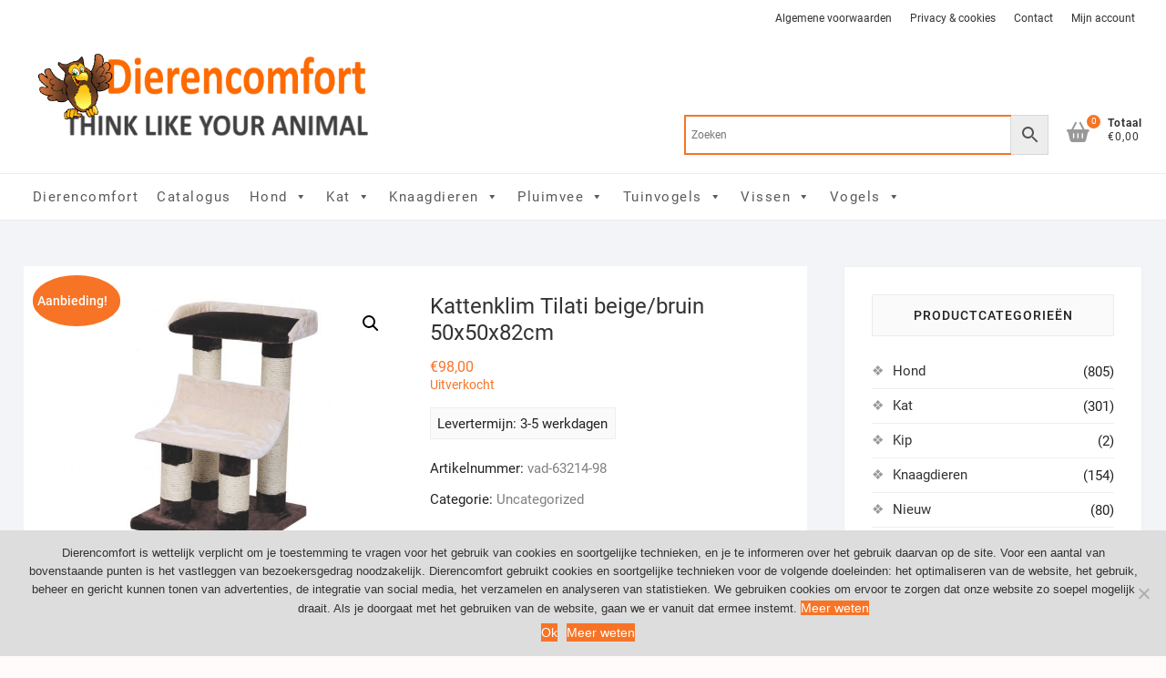

--- FILE ---
content_type: text/html; charset=UTF-8
request_url: https://www.dierencomfort.nl/product/kattenklim-tilati-beige-bruin-50x50x82cm/
body_size: 28422
content:
<!DOCTYPE html>
<html lang="nl-NL" prefix="og: https://ogp.me/ns#">
<head>
<meta charset="UTF-8" />
<link rel="profile" href="https://gmpg.org/xfn/11" />
	<style>img:is([sizes="auto" i], [sizes^="auto," i]) { contain-intrinsic-size: 3000px 1500px }</style>
	
<!-- Google Tag Manager for WordPress by gtm4wp.com -->
<script data-cfasync="false" data-pagespeed-no-defer>
	var gtm4wp_datalayer_name = "dataLayer";
	var dataLayer = dataLayer || [];
</script>
<!-- End Google Tag Manager for WordPress by gtm4wp.com -->
<!-- Search Engine Optimization door Rank Math PRO - https://rankmath.com/ -->
<title>Kattenklim Tilati beige/bruin 50x50x82cm | Dierencomfort</title>
<meta name="robots" content="follow, index, max-snippet:-1, max-video-preview:-1, max-image-preview:large"/>
<link rel="canonical" href="https://www.dierencomfort.nl/product/kattenklim-tilati-beige-bruin-50x50x82cm/" />
<meta property="og:locale" content="nl_NL" />
<meta property="og:type" content="product" />
<meta property="og:title" content="Kattenklim Tilati beige/bruin 50x50x82cm | Dierencomfort" />
<meta property="og:url" content="https://www.dierencomfort.nl/product/kattenklim-tilati-beige-bruin-50x50x82cm/" />
<meta property="og:site_name" content="Dierencomfort" />
<meta property="og:updated_time" content="2025-05-03T15:55:24+02:00" />
<meta property="og:image" content="https://www.dierencomfort.nl/wp-content/uploads/2020/05/p7924-vad-63214-98-kattenklim-tilati-beigebruin-50x50x82cm-1-1024x782.jpg" />
<meta property="og:image:secure_url" content="https://www.dierencomfort.nl/wp-content/uploads/2020/05/p7924-vad-63214-98-kattenklim-tilati-beigebruin-50x50x82cm-1-1024x782.jpg" />
<meta property="og:image:width" content="1024" />
<meta property="og:image:height" content="782" />
<meta property="og:image:alt" content="Kattenklim Tilati beige/bruin 50x50x82cm" />
<meta property="og:image:type" content="image/jpeg" />
<meta property="product:price:amount" content="98.00" />
<meta property="product:price:currency" content="EUR" />
<meta property="product:retailer_item_id" content="vad-63214-98" />
<meta name="twitter:card" content="summary_large_image" />
<meta name="twitter:title" content="Kattenklim Tilati beige/bruin 50x50x82cm | Dierencomfort" />
<meta name="twitter:image" content="https://www.dierencomfort.nl/wp-content/uploads/2020/05/p7924-vad-63214-98-kattenklim-tilati-beigebruin-50x50x82cm-1-1024x782.jpg" />
<meta name="twitter:label1" content="Prijs" />
<meta name="twitter:data1" content="&euro;98,00" />
<meta name="twitter:label2" content="Beschikbaarheid" />
<meta name="twitter:data2" content="Uitverkocht" />
<script type="application/ld+json" class="rank-math-schema-pro">{"@context":"https://schema.org","@graph":[{"@type":"Organization","@id":"https://www.dierencomfort.nl/#organization","name":"Dierencomfort","url":"https://www.dierencomfort.nl","logo":{"@type":"ImageObject","@id":"https://www.dierencomfort.nl/#logo","url":"https://www.dierencomfort.nl/wp-content/uploads/2020/06/dierencomfort-logo.png","contentUrl":"https://www.dierencomfort.nl/wp-content/uploads/2020/06/dierencomfort-logo.png","caption":"Dierencomfort","inLanguage":"nl-NL","width":"607","height":"201"}},{"@type":"WebSite","@id":"https://www.dierencomfort.nl/#website","url":"https://www.dierencomfort.nl","name":"Dierencomfort","publisher":{"@id":"https://www.dierencomfort.nl/#organization"},"inLanguage":"nl-NL"},{"@type":"ImageObject","@id":"https://www.dierencomfort.nl/wp-content/uploads/2020/05/p7924-vad-63214-98-kattenklim-tilati-beigebruin-50x50x82cm-1.jpg","url":"https://www.dierencomfort.nl/wp-content/uploads/2020/05/p7924-vad-63214-98-kattenklim-tilati-beigebruin-50x50x82cm-1.jpg","width":"2357","height":"1800","inLanguage":"nl-NL"},{"@type":"BreadcrumbList","@id":"https://www.dierencomfort.nl/product/kattenklim-tilati-beige-bruin-50x50x82cm/#breadcrumb","itemListElement":[{"@type":"ListItem","position":"1","item":{"@id":"https://www.dierencomfort.nl","name":"Startpagina"}},{"@type":"ListItem","position":"2","item":{"@id":"https://www.dierencomfort.nl/product-categorie/uncategorized/","name":"Uncategorized"}},{"@type":"ListItem","position":"3","item":{"@id":"https://www.dierencomfort.nl/product/kattenklim-tilati-beige-bruin-50x50x82cm/","name":"Kattenklim Tilati beige/bruin 50x50x82cm"}}]},{"@type":"ItemPage","@id":"https://www.dierencomfort.nl/product/kattenklim-tilati-beige-bruin-50x50x82cm/#webpage","url":"https://www.dierencomfort.nl/product/kattenklim-tilati-beige-bruin-50x50x82cm/","name":"Kattenklim Tilati beige/bruin 50x50x82cm | Dierencomfort","datePublished":"2020-05-30T20:37:23+02:00","dateModified":"2025-05-03T15:55:24+02:00","isPartOf":{"@id":"https://www.dierencomfort.nl/#website"},"primaryImageOfPage":{"@id":"https://www.dierencomfort.nl/wp-content/uploads/2020/05/p7924-vad-63214-98-kattenklim-tilati-beigebruin-50x50x82cm-1.jpg"},"inLanguage":"nl-NL","breadcrumb":{"@id":"https://www.dierencomfort.nl/product/kattenklim-tilati-beige-bruin-50x50x82cm/#breadcrumb"}},{"@type":"Product","name":"Kattenklim Tilati beige/bruin 50x50x82cm | Dierencomfort","sku":"vad-63214-98","category":"Uncategorized","mainEntityOfPage":{"@id":"https://www.dierencomfort.nl/product/kattenklim-tilati-beige-bruin-50x50x82cm/#webpage"},"image":[{"@type":"ImageObject","url":"https://www.dierencomfort.nl/wp-content/uploads/2020/05/p7924-vad-63214-98-kattenklim-tilati-beigebruin-50x50x82cm-1.jpg","height":"1800","width":"2357"}],"offers":{"@type":"Offer","price":"98.00","priceCurrency":"EUR","priceValidUntil":"2027-12-31","availability":"http://schema.org/OutOfStock","itemCondition":"NewCondition","url":"https://www.dierencomfort.nl/product/kattenklim-tilati-beige-bruin-50x50x82cm/","seller":{"@type":"Organization","@id":"https://www.dierencomfort.nl/","name":"Dierencomfort","url":"https://www.dierencomfort.nl","logo":"https://www.dierencomfort.nl/wp-content/uploads/2020/06/dierencomfort-logo.png"},"priceSpecification":{"price":"98.00","priceCurrency":"EUR","valueAddedTaxIncluded":"true"}},"additionalProperty":[{"@type":"PropertyValue","name":"pa_merk","value":"Nobby"},{"@type":"PropertyValue","name":"pa_hoogte","value":"80 cm"},{"@type":"PropertyValue","name":"pa_lengte","value":"50 cm"},{"@type":"PropertyValue","name":"pa_breedte","value":"50 cm"},{"@type":"PropertyValue","name":"netto-gewicht","value":"15,92 kg"}],"@id":"https://www.dierencomfort.nl/product/kattenklim-tilati-beige-bruin-50x50x82cm/#richSnippet"}]}</script>
<!-- /Rank Math WordPress SEO plugin -->

<link rel='dns-prefetch' href='//www.googletagmanager.com' />
<link rel='dns-prefetch' href='//widgetlogic.org' />
<link rel="alternate" type="application/rss+xml" title="Dierencomfort &raquo; feed" href="https://www.dierencomfort.nl/feed/" />
<link rel="alternate" type="application/rss+xml" title="Dierencomfort &raquo; reacties feed" href="https://www.dierencomfort.nl/comments/feed/" />
<link rel="alternate" type="application/rss+xml" title="Dierencomfort &raquo; Kattenklim Tilati beige/bruin 50x50x82cm reacties feed" href="https://www.dierencomfort.nl/product/kattenklim-tilati-beige-bruin-50x50x82cm/feed/" />
<script type="text/javascript">
/* <![CDATA[ */
window._wpemojiSettings = {"baseUrl":"https:\/\/s.w.org\/images\/core\/emoji\/15.0.3\/72x72\/","ext":".png","svgUrl":"https:\/\/s.w.org\/images\/core\/emoji\/15.0.3\/svg\/","svgExt":".svg","source":{"concatemoji":"https:\/\/www.dierencomfort.nl\/wp-includes\/js\/wp-emoji-release.min.js?ver=6.7.4"}};
/*! This file is auto-generated */
!function(i,n){var o,s,e;function c(e){try{var t={supportTests:e,timestamp:(new Date).valueOf()};sessionStorage.setItem(o,JSON.stringify(t))}catch(e){}}function p(e,t,n){e.clearRect(0,0,e.canvas.width,e.canvas.height),e.fillText(t,0,0);var t=new Uint32Array(e.getImageData(0,0,e.canvas.width,e.canvas.height).data),r=(e.clearRect(0,0,e.canvas.width,e.canvas.height),e.fillText(n,0,0),new Uint32Array(e.getImageData(0,0,e.canvas.width,e.canvas.height).data));return t.every(function(e,t){return e===r[t]})}function u(e,t,n){switch(t){case"flag":return n(e,"\ud83c\udff3\ufe0f\u200d\u26a7\ufe0f","\ud83c\udff3\ufe0f\u200b\u26a7\ufe0f")?!1:!n(e,"\ud83c\uddfa\ud83c\uddf3","\ud83c\uddfa\u200b\ud83c\uddf3")&&!n(e,"\ud83c\udff4\udb40\udc67\udb40\udc62\udb40\udc65\udb40\udc6e\udb40\udc67\udb40\udc7f","\ud83c\udff4\u200b\udb40\udc67\u200b\udb40\udc62\u200b\udb40\udc65\u200b\udb40\udc6e\u200b\udb40\udc67\u200b\udb40\udc7f");case"emoji":return!n(e,"\ud83d\udc26\u200d\u2b1b","\ud83d\udc26\u200b\u2b1b")}return!1}function f(e,t,n){var r="undefined"!=typeof WorkerGlobalScope&&self instanceof WorkerGlobalScope?new OffscreenCanvas(300,150):i.createElement("canvas"),a=r.getContext("2d",{willReadFrequently:!0}),o=(a.textBaseline="top",a.font="600 32px Arial",{});return e.forEach(function(e){o[e]=t(a,e,n)}),o}function t(e){var t=i.createElement("script");t.src=e,t.defer=!0,i.head.appendChild(t)}"undefined"!=typeof Promise&&(o="wpEmojiSettingsSupports",s=["flag","emoji"],n.supports={everything:!0,everythingExceptFlag:!0},e=new Promise(function(e){i.addEventListener("DOMContentLoaded",e,{once:!0})}),new Promise(function(t){var n=function(){try{var e=JSON.parse(sessionStorage.getItem(o));if("object"==typeof e&&"number"==typeof e.timestamp&&(new Date).valueOf()<e.timestamp+604800&&"object"==typeof e.supportTests)return e.supportTests}catch(e){}return null}();if(!n){if("undefined"!=typeof Worker&&"undefined"!=typeof OffscreenCanvas&&"undefined"!=typeof URL&&URL.createObjectURL&&"undefined"!=typeof Blob)try{var e="postMessage("+f.toString()+"("+[JSON.stringify(s),u.toString(),p.toString()].join(",")+"));",r=new Blob([e],{type:"text/javascript"}),a=new Worker(URL.createObjectURL(r),{name:"wpTestEmojiSupports"});return void(a.onmessage=function(e){c(n=e.data),a.terminate(),t(n)})}catch(e){}c(n=f(s,u,p))}t(n)}).then(function(e){for(var t in e)n.supports[t]=e[t],n.supports.everything=n.supports.everything&&n.supports[t],"flag"!==t&&(n.supports.everythingExceptFlag=n.supports.everythingExceptFlag&&n.supports[t]);n.supports.everythingExceptFlag=n.supports.everythingExceptFlag&&!n.supports.flag,n.DOMReady=!1,n.readyCallback=function(){n.DOMReady=!0}}).then(function(){return e}).then(function(){var e;n.supports.everything||(n.readyCallback(),(e=n.source||{}).concatemoji?t(e.concatemoji):e.wpemoji&&e.twemoji&&(t(e.twemoji),t(e.wpemoji)))}))}((window,document),window._wpemojiSettings);
/* ]]> */
</script>
<link rel='stylesheet' id='font-awesome-css' href='https://www.dierencomfort.nl/wp-content/plugins/load-more-products-for-woocommerce/berocket/assets/css/font-awesome.min.css?ver=6.7.4' type='text/css' media='all' />
<style id='wp-emoji-styles-inline-css' type='text/css'>

	img.wp-smiley, img.emoji {
		display: inline !important;
		border: none !important;
		box-shadow: none !important;
		height: 1em !important;
		width: 1em !important;
		margin: 0 0.07em !important;
		vertical-align: -0.1em !important;
		background: none !important;
		padding: 0 !important;
	}
</style>
<link rel='stylesheet' id='wp-block-library-css' href='https://www.dierencomfort.nl/wp-includes/css/dist/block-library/style.min.css?ver=6.7.4' type='text/css' media='all' />
<link rel='stylesheet' id='block-widget-css' href='https://www.dierencomfort.nl/wp-content/plugins/widget-logic/block_widget/css/widget.css?ver=1725744659' type='text/css' media='all' />
<style id='classic-theme-styles-inline-css' type='text/css'>
/*! This file is auto-generated */
.wp-block-button__link{color:#fff;background-color:#32373c;border-radius:9999px;box-shadow:none;text-decoration:none;padding:calc(.667em + 2px) calc(1.333em + 2px);font-size:1.125em}.wp-block-file__button{background:#32373c;color:#fff;text-decoration:none}
</style>
<style id='global-styles-inline-css' type='text/css'>
:root{--wp--preset--aspect-ratio--square: 1;--wp--preset--aspect-ratio--4-3: 4/3;--wp--preset--aspect-ratio--3-4: 3/4;--wp--preset--aspect-ratio--3-2: 3/2;--wp--preset--aspect-ratio--2-3: 2/3;--wp--preset--aspect-ratio--16-9: 16/9;--wp--preset--aspect-ratio--9-16: 9/16;--wp--preset--color--black: #000000;--wp--preset--color--cyan-bluish-gray: #abb8c3;--wp--preset--color--white: #ffffff;--wp--preset--color--pale-pink: #f78da7;--wp--preset--color--vivid-red: #cf2e2e;--wp--preset--color--luminous-vivid-orange: #ff6900;--wp--preset--color--luminous-vivid-amber: #fcb900;--wp--preset--color--light-green-cyan: #7bdcb5;--wp--preset--color--vivid-green-cyan: #00d084;--wp--preset--color--pale-cyan-blue: #8ed1fc;--wp--preset--color--vivid-cyan-blue: #0693e3;--wp--preset--color--vivid-purple: #9b51e0;--wp--preset--gradient--vivid-cyan-blue-to-vivid-purple: linear-gradient(135deg,rgba(6,147,227,1) 0%,rgb(155,81,224) 100%);--wp--preset--gradient--light-green-cyan-to-vivid-green-cyan: linear-gradient(135deg,rgb(122,220,180) 0%,rgb(0,208,130) 100%);--wp--preset--gradient--luminous-vivid-amber-to-luminous-vivid-orange: linear-gradient(135deg,rgba(252,185,0,1) 0%,rgba(255,105,0,1) 100%);--wp--preset--gradient--luminous-vivid-orange-to-vivid-red: linear-gradient(135deg,rgba(255,105,0,1) 0%,rgb(207,46,46) 100%);--wp--preset--gradient--very-light-gray-to-cyan-bluish-gray: linear-gradient(135deg,rgb(238,238,238) 0%,rgb(169,184,195) 100%);--wp--preset--gradient--cool-to-warm-spectrum: linear-gradient(135deg,rgb(74,234,220) 0%,rgb(151,120,209) 20%,rgb(207,42,186) 40%,rgb(238,44,130) 60%,rgb(251,105,98) 80%,rgb(254,248,76) 100%);--wp--preset--gradient--blush-light-purple: linear-gradient(135deg,rgb(255,206,236) 0%,rgb(152,150,240) 100%);--wp--preset--gradient--blush-bordeaux: linear-gradient(135deg,rgb(254,205,165) 0%,rgb(254,45,45) 50%,rgb(107,0,62) 100%);--wp--preset--gradient--luminous-dusk: linear-gradient(135deg,rgb(255,203,112) 0%,rgb(199,81,192) 50%,rgb(65,88,208) 100%);--wp--preset--gradient--pale-ocean: linear-gradient(135deg,rgb(255,245,203) 0%,rgb(182,227,212) 50%,rgb(51,167,181) 100%);--wp--preset--gradient--electric-grass: linear-gradient(135deg,rgb(202,248,128) 0%,rgb(113,206,126) 100%);--wp--preset--gradient--midnight: linear-gradient(135deg,rgb(2,3,129) 0%,rgb(40,116,252) 100%);--wp--preset--font-size--small: 13px;--wp--preset--font-size--medium: 20px;--wp--preset--font-size--large: 36px;--wp--preset--font-size--x-large: 42px;--wp--preset--font-family--inter: "Inter", sans-serif;--wp--preset--font-family--cardo: Cardo;--wp--preset--spacing--20: 0.44rem;--wp--preset--spacing--30: 0.67rem;--wp--preset--spacing--40: 1rem;--wp--preset--spacing--50: 1.5rem;--wp--preset--spacing--60: 2.25rem;--wp--preset--spacing--70: 3.38rem;--wp--preset--spacing--80: 5.06rem;--wp--preset--shadow--natural: 6px 6px 9px rgba(0, 0, 0, 0.2);--wp--preset--shadow--deep: 12px 12px 50px rgba(0, 0, 0, 0.4);--wp--preset--shadow--sharp: 6px 6px 0px rgba(0, 0, 0, 0.2);--wp--preset--shadow--outlined: 6px 6px 0px -3px rgba(255, 255, 255, 1), 6px 6px rgba(0, 0, 0, 1);--wp--preset--shadow--crisp: 6px 6px 0px rgba(0, 0, 0, 1);}:where(.is-layout-flex){gap: 0.5em;}:where(.is-layout-grid){gap: 0.5em;}body .is-layout-flex{display: flex;}.is-layout-flex{flex-wrap: wrap;align-items: center;}.is-layout-flex > :is(*, div){margin: 0;}body .is-layout-grid{display: grid;}.is-layout-grid > :is(*, div){margin: 0;}:where(.wp-block-columns.is-layout-flex){gap: 2em;}:where(.wp-block-columns.is-layout-grid){gap: 2em;}:where(.wp-block-post-template.is-layout-flex){gap: 1.25em;}:where(.wp-block-post-template.is-layout-grid){gap: 1.25em;}.has-black-color{color: var(--wp--preset--color--black) !important;}.has-cyan-bluish-gray-color{color: var(--wp--preset--color--cyan-bluish-gray) !important;}.has-white-color{color: var(--wp--preset--color--white) !important;}.has-pale-pink-color{color: var(--wp--preset--color--pale-pink) !important;}.has-vivid-red-color{color: var(--wp--preset--color--vivid-red) !important;}.has-luminous-vivid-orange-color{color: var(--wp--preset--color--luminous-vivid-orange) !important;}.has-luminous-vivid-amber-color{color: var(--wp--preset--color--luminous-vivid-amber) !important;}.has-light-green-cyan-color{color: var(--wp--preset--color--light-green-cyan) !important;}.has-vivid-green-cyan-color{color: var(--wp--preset--color--vivid-green-cyan) !important;}.has-pale-cyan-blue-color{color: var(--wp--preset--color--pale-cyan-blue) !important;}.has-vivid-cyan-blue-color{color: var(--wp--preset--color--vivid-cyan-blue) !important;}.has-vivid-purple-color{color: var(--wp--preset--color--vivid-purple) !important;}.has-black-background-color{background-color: var(--wp--preset--color--black) !important;}.has-cyan-bluish-gray-background-color{background-color: var(--wp--preset--color--cyan-bluish-gray) !important;}.has-white-background-color{background-color: var(--wp--preset--color--white) !important;}.has-pale-pink-background-color{background-color: var(--wp--preset--color--pale-pink) !important;}.has-vivid-red-background-color{background-color: var(--wp--preset--color--vivid-red) !important;}.has-luminous-vivid-orange-background-color{background-color: var(--wp--preset--color--luminous-vivid-orange) !important;}.has-luminous-vivid-amber-background-color{background-color: var(--wp--preset--color--luminous-vivid-amber) !important;}.has-light-green-cyan-background-color{background-color: var(--wp--preset--color--light-green-cyan) !important;}.has-vivid-green-cyan-background-color{background-color: var(--wp--preset--color--vivid-green-cyan) !important;}.has-pale-cyan-blue-background-color{background-color: var(--wp--preset--color--pale-cyan-blue) !important;}.has-vivid-cyan-blue-background-color{background-color: var(--wp--preset--color--vivid-cyan-blue) !important;}.has-vivid-purple-background-color{background-color: var(--wp--preset--color--vivid-purple) !important;}.has-black-border-color{border-color: var(--wp--preset--color--black) !important;}.has-cyan-bluish-gray-border-color{border-color: var(--wp--preset--color--cyan-bluish-gray) !important;}.has-white-border-color{border-color: var(--wp--preset--color--white) !important;}.has-pale-pink-border-color{border-color: var(--wp--preset--color--pale-pink) !important;}.has-vivid-red-border-color{border-color: var(--wp--preset--color--vivid-red) !important;}.has-luminous-vivid-orange-border-color{border-color: var(--wp--preset--color--luminous-vivid-orange) !important;}.has-luminous-vivid-amber-border-color{border-color: var(--wp--preset--color--luminous-vivid-amber) !important;}.has-light-green-cyan-border-color{border-color: var(--wp--preset--color--light-green-cyan) !important;}.has-vivid-green-cyan-border-color{border-color: var(--wp--preset--color--vivid-green-cyan) !important;}.has-pale-cyan-blue-border-color{border-color: var(--wp--preset--color--pale-cyan-blue) !important;}.has-vivid-cyan-blue-border-color{border-color: var(--wp--preset--color--vivid-cyan-blue) !important;}.has-vivid-purple-border-color{border-color: var(--wp--preset--color--vivid-purple) !important;}.has-vivid-cyan-blue-to-vivid-purple-gradient-background{background: var(--wp--preset--gradient--vivid-cyan-blue-to-vivid-purple) !important;}.has-light-green-cyan-to-vivid-green-cyan-gradient-background{background: var(--wp--preset--gradient--light-green-cyan-to-vivid-green-cyan) !important;}.has-luminous-vivid-amber-to-luminous-vivid-orange-gradient-background{background: var(--wp--preset--gradient--luminous-vivid-amber-to-luminous-vivid-orange) !important;}.has-luminous-vivid-orange-to-vivid-red-gradient-background{background: var(--wp--preset--gradient--luminous-vivid-orange-to-vivid-red) !important;}.has-very-light-gray-to-cyan-bluish-gray-gradient-background{background: var(--wp--preset--gradient--very-light-gray-to-cyan-bluish-gray) !important;}.has-cool-to-warm-spectrum-gradient-background{background: var(--wp--preset--gradient--cool-to-warm-spectrum) !important;}.has-blush-light-purple-gradient-background{background: var(--wp--preset--gradient--blush-light-purple) !important;}.has-blush-bordeaux-gradient-background{background: var(--wp--preset--gradient--blush-bordeaux) !important;}.has-luminous-dusk-gradient-background{background: var(--wp--preset--gradient--luminous-dusk) !important;}.has-pale-ocean-gradient-background{background: var(--wp--preset--gradient--pale-ocean) !important;}.has-electric-grass-gradient-background{background: var(--wp--preset--gradient--electric-grass) !important;}.has-midnight-gradient-background{background: var(--wp--preset--gradient--midnight) !important;}.has-small-font-size{font-size: var(--wp--preset--font-size--small) !important;}.has-medium-font-size{font-size: var(--wp--preset--font-size--medium) !important;}.has-large-font-size{font-size: var(--wp--preset--font-size--large) !important;}.has-x-large-font-size{font-size: var(--wp--preset--font-size--x-large) !important;}
:where(.wp-block-post-template.is-layout-flex){gap: 1.25em;}:where(.wp-block-post-template.is-layout-grid){gap: 1.25em;}
:where(.wp-block-columns.is-layout-flex){gap: 2em;}:where(.wp-block-columns.is-layout-grid){gap: 2em;}
:root :where(.wp-block-pullquote){font-size: 1.5em;line-height: 1.6;}
</style>
<link rel='stylesheet' id='contact-form-7-css' href='https://www.dierencomfort.nl/wp-content/plugins/contact-form-7/includes/css/styles.css?ver=6.0.2' type='text/css' media='all' />
<link rel='stylesheet' id='cookie-notice-front-css' href='https://www.dierencomfort.nl/wp-content/plugins/cookie-notice/css/front.min.css?ver=2.5.4' type='text/css' media='all' />
<link rel='stylesheet' id='photoswipe-css' href='https://www.dierencomfort.nl/wp-content/plugins/woocommerce/assets/css/photoswipe/photoswipe.min.css?ver=9.5.3' type='text/css' media='all' />
<link rel='stylesheet' id='photoswipe-default-skin-css' href='https://www.dierencomfort.nl/wp-content/plugins/woocommerce/assets/css/photoswipe/default-skin/default-skin.min.css?ver=9.5.3' type='text/css' media='all' />
<link rel='stylesheet' id='woocommerce-layout-css' href='https://www.dierencomfort.nl/wp-content/plugins/woocommerce/assets/css/woocommerce-layout.css?ver=9.5.3' type='text/css' media='all' />
<link rel='stylesheet' id='woocommerce-smallscreen-css' href='https://www.dierencomfort.nl/wp-content/plugins/woocommerce/assets/css/woocommerce-smallscreen.css?ver=9.5.3' type='text/css' media='only screen and (max-width: 768px)' />
<link rel='stylesheet' id='woocommerce-general-css' href='https://www.dierencomfort.nl/wp-content/plugins/woocommerce/assets/css/woocommerce.css?ver=9.5.3' type='text/css' media='all' />
<style id='woocommerce-inline-inline-css' type='text/css'>
.woocommerce form .form-row .required { visibility: visible; }
</style>
<link rel='stylesheet' id='aws-style-css' href='https://www.dierencomfort.nl/wp-content/plugins/advanced-woo-search/assets/css/common.min.css?ver=3.24' type='text/css' media='all' />
<link rel='stylesheet' id='dashicons-css' href='https://www.dierencomfort.nl/wp-includes/css/dashicons.min.css?ver=6.7.4' type='text/css' media='all' />
<link rel='stylesheet' id='chld_thm_cfg_parent-css' href='https://www.dierencomfort.nl/wp-content/themes/shoppingcart/style.css?ver=6.7.4' type='text/css' media='all' />
<link rel='stylesheet' id='shoppingcart-style-css' href='https://www.dierencomfort.nl/wp-content/themes/shoppingcart-child/style.css?ver=1.0.5.1564605013' type='text/css' media='all' />
<style id='shoppingcart-style-inline-css' type='text/css'>
#site-branding #site-title, #site-branding #site-description{
			clip: rect(1px, 1px, 1px, 1px);
			position: absolute;
		}
</style>
<link rel='stylesheet' id='font-icons-css' href='https://www.dierencomfort.nl/wp-content/themes/shoppingcart/assets/font-icons/css/all.min.css?ver=6.7.4' type='text/css' media='all' />
<link rel='stylesheet' id='shoppingcart-responsive-css' href='https://www.dierencomfort.nl/wp-content/themes/shoppingcart/css/responsive.css?ver=6.7.4' type='text/css' media='all' />
<link rel='stylesheet' id='shoppingcart-google-fonts-css' href='https://www.dierencomfort.nl/wp-content/fonts/d8058f0395a50554735665e43c1f7a8f.css?ver=6.7.4' type='text/css' media='all' />
<script type="text/javascript" id="woocommerce-google-analytics-integration-gtag-js-after">
/* <![CDATA[ */
/* Google Analytics for WooCommerce (gtag.js) */
					window.dataLayer = window.dataLayer || [];
					function gtag(){dataLayer.push(arguments);}
					// Set up default consent state.
					for ( const mode of [{"analytics_storage":"denied","ad_storage":"denied","ad_user_data":"denied","ad_personalization":"denied","region":["AT","BE","BG","HR","CY","CZ","DK","EE","FI","FR","DE","GR","HU","IS","IE","IT","LV","LI","LT","LU","MT","NL","NO","PL","PT","RO","SK","SI","ES","SE","GB","CH"]}] || [] ) {
						gtag( "consent", "default", { "wait_for_update": 500, ...mode } );
					}
					gtag("js", new Date());
					gtag("set", "developer_id.dOGY3NW", true);
					gtag("config", "UA-99019939-5", {"track_404":true,"allow_google_signals":true,"logged_in":false,"linker":{"domains":[],"allow_incoming":false},"custom_map":{"dimension1":"logged_in"}});
/* ]]> */
</script>
<script type="text/javascript" src="https://www.dierencomfort.nl/wp-includes/js/jquery/jquery.min.js?ver=3.7.1" id="jquery-core-js"></script>
<script type="text/javascript" src="https://www.dierencomfort.nl/wp-includes/js/jquery/jquery-migrate.min.js?ver=3.4.1" id="jquery-migrate-js"></script>
<script type="text/javascript" id="cookie-notice-front-js-before">
/* <![CDATA[ */
var cnArgs = {"ajaxUrl":"https:\/\/www.dierencomfort.nl\/wp-admin\/admin-ajax.php","nonce":"c687630784","hideEffect":"fade","position":"bottom","onScroll":false,"onScrollOffset":100,"onClick":false,"cookieName":"cookie_notice_accepted","cookieTime":2592000,"cookieTimeRejected":2592000,"globalCookie":false,"redirection":false,"cache":true,"revokeCookies":false,"revokeCookiesOpt":"automatic"};
/* ]]> */
</script>
<script type="text/javascript" src="https://www.dierencomfort.nl/wp-content/plugins/cookie-notice/js/front.min.js?ver=2.5.4" id="cookie-notice-front-js"></script>
<script type="text/javascript" src="https://www.dierencomfort.nl/wp-content/plugins/woocommerce/assets/js/jquery-blockui/jquery.blockUI.min.js?ver=2.7.0-wc.9.5.3" id="jquery-blockui-js" defer="defer" data-wp-strategy="defer"></script>
<script type="text/javascript" id="wc-add-to-cart-js-extra">
/* <![CDATA[ */
var wc_add_to_cart_params = {"ajax_url":"\/wp-admin\/admin-ajax.php","wc_ajax_url":"\/?wc-ajax=%%endpoint%%","i18n_view_cart":"Bekijk winkelwagen","cart_url":"https:\/\/www.dierencomfort.nl\/winkelmand\/","is_cart":"","cart_redirect_after_add":"no"};
/* ]]> */
</script>
<script type="text/javascript" src="https://www.dierencomfort.nl/wp-content/plugins/woocommerce/assets/js/frontend/add-to-cart.min.js?ver=9.5.3" id="wc-add-to-cart-js" defer="defer" data-wp-strategy="defer"></script>
<script type="text/javascript" src="https://www.dierencomfort.nl/wp-content/plugins/woocommerce/assets/js/zoom/jquery.zoom.min.js?ver=1.7.21-wc.9.5.3" id="zoom-js" defer="defer" data-wp-strategy="defer"></script>
<script type="text/javascript" src="https://www.dierencomfort.nl/wp-content/plugins/woocommerce/assets/js/flexslider/jquery.flexslider.min.js?ver=2.7.2-wc.9.5.3" id="flexslider-js" defer="defer" data-wp-strategy="defer"></script>
<script type="text/javascript" src="https://www.dierencomfort.nl/wp-content/plugins/woocommerce/assets/js/photoswipe/photoswipe.min.js?ver=4.1.1-wc.9.5.3" id="photoswipe-js" defer="defer" data-wp-strategy="defer"></script>
<script type="text/javascript" src="https://www.dierencomfort.nl/wp-content/plugins/woocommerce/assets/js/photoswipe/photoswipe-ui-default.min.js?ver=4.1.1-wc.9.5.3" id="photoswipe-ui-default-js" defer="defer" data-wp-strategy="defer"></script>
<script type="text/javascript" id="wc-single-product-js-extra">
/* <![CDATA[ */
var wc_single_product_params = {"i18n_required_rating_text":"Selecteer een waardering","i18n_product_gallery_trigger_text":"Afbeeldinggalerij in volledig scherm bekijken","review_rating_required":"yes","flexslider":{"rtl":false,"animation":"slide","smoothHeight":true,"directionNav":false,"controlNav":"thumbnails","slideshow":false,"animationSpeed":500,"animationLoop":false,"allowOneSlide":false},"zoom_enabled":"1","zoom_options":[],"photoswipe_enabled":"1","photoswipe_options":{"shareEl":false,"closeOnScroll":false,"history":false,"hideAnimationDuration":0,"showAnimationDuration":0},"flexslider_enabled":"1"};
/* ]]> */
</script>
<script type="text/javascript" src="https://www.dierencomfort.nl/wp-content/plugins/woocommerce/assets/js/frontend/single-product.min.js?ver=9.5.3" id="wc-single-product-js" defer="defer" data-wp-strategy="defer"></script>
<script type="text/javascript" src="https://www.dierencomfort.nl/wp-content/plugins/woocommerce/assets/js/js-cookie/js.cookie.min.js?ver=2.1.4-wc.9.5.3" id="js-cookie-js" defer="defer" data-wp-strategy="defer"></script>
<script type="text/javascript" id="woocommerce-js-extra">
/* <![CDATA[ */
var woocommerce_params = {"ajax_url":"\/wp-admin\/admin-ajax.php","wc_ajax_url":"\/?wc-ajax=%%endpoint%%"};
/* ]]> */
</script>
<script type="text/javascript" src="https://www.dierencomfort.nl/wp-content/plugins/woocommerce/assets/js/frontend/woocommerce.min.js?ver=9.5.3" id="woocommerce-js" defer="defer" data-wp-strategy="defer"></script>
<script type="text/javascript" id="kk-script-js-extra">
/* <![CDATA[ */
var fetchCartItems = {"ajax_url":"https:\/\/www.dierencomfort.nl\/wp-admin\/admin-ajax.php","action":"kk_wc_fetchcartitems","nonce":"7d71f1fd12","currency":"EUR"};
/* ]]> */
</script>
<script type="text/javascript" src="https://www.dierencomfort.nl/wp-content/plugins/kliken-marketing-for-google/assets/kk-script.js?ver=6.7.4" id="kk-script-js"></script>
<!--[if lt IE 9]>
<script type="text/javascript" src="https://www.dierencomfort.nl/wp-content/themes/shoppingcart/js/html5.js?ver=3.7.3" id="html5-js"></script>
<![endif]-->
<link rel="https://api.w.org/" href="https://www.dierencomfort.nl/wp-json/" /><link rel="alternate" title="JSON" type="application/json" href="https://www.dierencomfort.nl/wp-json/wp/v2/product/37222" /><link rel="EditURI" type="application/rsd+xml" title="RSD" href="https://www.dierencomfort.nl/xmlrpc.php?rsd" />
<meta name="generator" content="WordPress 6.7.4" />
<link rel='shortlink' href='https://www.dierencomfort.nl/?p=37222' />
<link rel="alternate" title="oEmbed (JSON)" type="application/json+oembed" href="https://www.dierencomfort.nl/wp-json/oembed/1.0/embed?url=https%3A%2F%2Fwww.dierencomfort.nl%2Fproduct%2Fkattenklim-tilati-beige-bruin-50x50x82cm%2F" />
<link rel="alternate" title="oEmbed (XML)" type="text/xml+oembed" href="https://www.dierencomfort.nl/wp-json/oembed/1.0/embed?url=https%3A%2F%2Fwww.dierencomfort.nl%2Fproduct%2Fkattenklim-tilati-beige-bruin-50x50x82cm%2F&#038;format=xml" />
<style></style><style>
                .lmp_load_more_button.br_lmp_button_settings .lmp_button:hover {
                    background-color: #9999ff!important;
                    color: #111111!important;
                }
                .lmp_load_more_button.br_lmp_prev_settings .lmp_button:hover {
                    background-color: #9999ff!important;
                    color: #111111!important;
                }li.product.lazy, .berocket_lgv_additional_data.lazy{opacity:0;}</style>
<!-- Google Tag Manager for WordPress by gtm4wp.com -->
<!-- GTM Container placement set to automatic -->
<script data-cfasync="false" data-pagespeed-no-defer type="text/javascript">
	var dataLayer_content = {"visitorLoginState":"logged-out","visitorType":"visitor-logged-out","visitorEmail":"","visitorEmailHash":"","pagePostType":"product","pagePostType2":"single-product","pagePostAuthor":"johan"};
	dataLayer.push( dataLayer_content );
</script>
<script data-cfasync="false">
(function(w,d,s,l,i){w[l]=w[l]||[];w[l].push({'gtm.start':
new Date().getTime(),event:'gtm.js'});var f=d.getElementsByTagName(s)[0],
j=d.createElement(s),dl=l!='dataLayer'?'&l='+l:'';j.async=true;j.src=
'//www.googletagmanager.com/gtm.js?id='+i+dl;f.parentNode.insertBefore(j,f);
})(window,document,'script','dataLayer','GTM-WW77HQX');
</script>
<!-- End Google Tag Manager for WordPress by gtm4wp.com -->	<meta name="viewport" content="width=device-width" />
		<noscript><style>.woocommerce-product-gallery{ opacity: 1 !important; }</style></noscript>
	<style class='wp-fonts-local' type='text/css'>
@font-face{font-family:Inter;font-style:normal;font-weight:300 900;font-display:fallback;src:url('https://www.dierencomfort.nl/wp-content/plugins/woocommerce/assets/fonts/Inter-VariableFont_slnt,wght.woff2') format('woff2');font-stretch:normal;}
@font-face{font-family:Cardo;font-style:normal;font-weight:400;font-display:fallback;src:url('https://www.dierencomfort.nl/wp-content/plugins/woocommerce/assets/fonts/cardo_normal_400.woff2') format('woff2');}
</style>
<link rel="icon" href="https://www.dierencomfort.nl/wp-content/uploads/2020/06/dierencomfort-logo-klein-75x75.jpg" sizes="32x32" />
<link rel="icon" href="https://www.dierencomfort.nl/wp-content/uploads/2020/06/dierencomfort-logo-klein.jpg" sizes="192x192" />
<link rel="apple-touch-icon" href="https://www.dierencomfort.nl/wp-content/uploads/2020/06/dierencomfort-logo-klein.jpg" />
<meta name="msapplication-TileImage" content="https://www.dierencomfort.nl/wp-content/uploads/2020/06/dierencomfort-logo-klein.jpg" />
		<style type="text/css" id="wp-custom-css">
			/* LOGO */
.custom-logo-link .custom-logo {
	height: auto;
	max-height: 130px;
}

/* Top search bar */
#site-branding {
	padding-top: 0
}

@media only screen and (min-width: 859px) {
	#site-branding .header-right {
		position: absolute;
		bottom: 0;
		right: 0;
	}
}

.is-sticky #sticky-header {
	background: #fff;
}

/* on sale label */
.woocommerce span.onsale {
	padding-right: 1em
}

.archive.woocommerce span.onsale:before {
	top: -45px;
}

/* Slider */
.main-slider .layer-slider .slides img {
	max-height: 420px;
	width: auto;
}

ul.children {
	padding-left: 20px;
}

/* header promo's */

/*
.woocommerce ul.products li.product:last-child {
	margin: 0 0 2em 0;
}

.woocommerce-page.columns-5 ul.products li.product, .woocommerce.columns-5 ul.products li.product {
	width: 18.75%
}
*/

/* Product category */
/*
.site-main .category-title {
	height: 140px;
	margin-bottom: 30px;
	
	padding: 35px 0 0 190px;
	color: #484851;
	border: 1px solid #EDECED;
	display: block;
	
	background-color: #fff !important;
	background-size: contain !important;
	background-repeat: no-repeat !important;
	background-position: left !important;
	
}
*/


/*
 * Remove
 */
/*
ul.products li.break {
	clear: both;
}

.woocommerce ul.products li.product, .woocommerce-page ul.products li.product  {
	width: 20%;
}
*/

.woocommerce ul.products li.product .button  {
	padding: 10px 20px;
	background: #FAFAFA;
	border-color: #ddd;
}

ul.products li img {
	padding: 10px;
}

ul.products li.product h2 {
	margin: 0 10px !important;
	min-height: 5em;
}

ul.products li.product-category {
	padding: 0px !important;
}

ul.products li.product-category h2 {
	/*font-weight: bold;*/
}

mark {
	background-color: #fff;
}


p span.delivery-term {
	border: 1px solid #eee;
	background-color: #fafafa;
	padding: 0.5em;
	line-height: 0.5em;
}





.site-main .category-title {
	height: 300px;
	margin-bottom: 30px;
	width: 100%;
	margin-right: 2%;

	vertical-align: bottom;
	color: #484851;
	border: 1px solid #EDECED;
	display: block;
	
-webkit-border-radius: 5px;
-moz-border-radius: 5px;
border-radius: 5px;
	
	background-color: #fff !important;
	background-size: auto 90% !important;
	background-repeat: no-repeat !important;
	background-position: top !important;

	float: left;
	position: relative;
	
}

.site-main .category-title h1 { 
	margin: 0;
	width: 100%;
	color: #fff;
	padding: 5px 10px;
	background-color: #F96421;
-webkit-border-bottom-right-radius: 10px;
-webkit-border-bottom-left-radius: 10px;
-moz-border-radius-bottomright: 10px;
-moz-border-radius-bottomleft: 10px;
border-bottom-right-radius: 5px;
border-bottom-left-radius: 5px;	
	position: absolute;
	bottom: 0;
}

.sibling-category {
	padding-bottom: 20px;
}

.site-main .sibling-category-title {
	height: 150px;
	margin-bottom: 30px;
	width: 24%;
	margin-right: 1%;
	vertical-align: bottom;
	color: #484851;
	border: 1px solid #EDECED;
	display: block;
	
-webkit-border-radius: 5px;
-moz-border-radius: 5px;
border-radius: 5px;
	
	background-color: #fff !important;
	background-size: auto 90% !important;
	background-repeat: no-repeat !important;
	background-position: top !important;

	float: left;
	position: relative;
	
}

@media only screen and (max-width: 1024px)  {
	.site-main .sibling-category-title {
			width: 49%;	
	}
}

.site-main .sibling-category-title span { 
	margin: 0;
	width: 100%;
	color: #fff;
	padding: 5px 10px;
	background-color: #F96421;
-webkit-border-bottom-right-radius: 10px;
-webkit-border-bottom-left-radius: 10px;
-moz-border-radius-bottomright: 10px;
-moz-border-radius-bottomleft: 10px;
border-bottom-right-radius: 5px;
border-bottom-left-radius: 5px;	
	position: absolute;
	bottom: 0;
}

/* Others */
.ad-banner-one-img div.woocommerce ul.products li {
	margin-bottom: 0px;
}

.ad-banner-one-img div.woocommerce ul.products {
	margin-bottom: 0px;
}

/*
.woocommerce ul.products li.product .button {
	padding: 8px 8px;
}
*/

/* Disable menu for slider on mobile */
@media only screen and (max-width: 1024px) {
  /* For mobile phones: */
	.shortbar .shortbar-row .shortbar-column {
		float: left;
		width: 100%;
	}
	
	.show-menu-toggle {
		display: none;
	}

}


/* 
 * 
 * Shortbar
 * 
 */
.shortbar {
  background: #fff;
	padding: 5px;
}

.shortbar .shortbar-row {
	clear: both;
}

.shortbar .shortbar-row .shortbar-column {
  float: left;
  width: 20%;
	text-align: left;
}

/* Shortbar Search */
.shortbar .shortbar-row-search .shortbar-column {
	width: 50%;
	margin-left: 20px;
}

.shortbar .shortbar-row-search {
	background: #F96421;
	height: 50px;
	line-height: 50px;
	margin-bottom: 5px;
	font-size: 23px;
	font-weight: bold;
	color: #fff;
}

.shortbar .shortbar-row-search .shortbar-column {
  width: 50%;
}

/* Shortbar Buttons */
.shortbar .shortbar-button {
  height: 120px;
	padding: 30px 0 0 25px;
	color: #484851;
	background: #F5F3F4;
	border: 1px solid #EDECED;
	display: block;
	background-size: contain !important;
	/*background-size: 40% !important;*/
}

.shortbar .shortbar-button:hover {
    background-color: #FEF0E9 !important;
    border-bottom: 1px solid #ff6c2b !important;
    -webkit-transition: all 1s ease;
    -moz-transition: all 1s ease;
    -o-transition: all 1s ease;
    transition: all 1s ease;
}


@media only screen and (max-width: 1024px) {
  /* For mobile phones: */
	.shortbar .shortbar-row .shortbar-column {
		float: left;
		width: 100%;
	}
}

.shortbar .shortbar-button span {
	font-weight: bold;
	font-size: 17px;
}

.shortbar-button-dog {
  background: #F5F3F4 url('https://www.dierencomfort.nl/wp-content/uploads/2020/05/button-dog.png') bottom right no-repeat !important;
}

.shortbar-button-cat {
  background: #F5F3F4 url('https://www.dierencomfort.nl/wp-content/uploads/2020/05/button-cat.png') bottom right no-repeat !important;
}

.shortbar-button-chicken {
  background: #F5F3F4 url('https://www.dierencomfort.nl/wp-content/uploads/2020/05/button-chicken.png') bottom right no-repeat !important;
}

.shortbar-button-bird {
  background: #F5F3F4 url('https://www.dierencomfort.nl/wp-content/uploads/2020/05/button-bird.png') bottom right no-repeat !important;
}


.shortbar-button-rabbit {
  background: #F5F3F4 url('https://www.dierencomfort.nl/wp-content/uploads/2020/05/button-rabbit.png') bottom right no-repeat !important;
}
		</style>
		<style type="text/css">@charset "UTF-8";/** THIS FILE IS AUTOMATICALLY GENERATED - DO NOT MAKE MANUAL EDITS! **//** Custom CSS should be added to Mega Menu > Menu Themes > Custom Styling **/.mega-menu-last-modified-1761042697 {content: "Tuesday 21st October 2025 10:31:37 UTC";}#mega-menu-wrap-primary, #mega-menu-wrap-primary #mega-menu-primary, #mega-menu-wrap-primary #mega-menu-primary ul.mega-sub-menu, #mega-menu-wrap-primary #mega-menu-primary li.mega-menu-item, #mega-menu-wrap-primary #mega-menu-primary li.mega-menu-row, #mega-menu-wrap-primary #mega-menu-primary li.mega-menu-column, #mega-menu-wrap-primary #mega-menu-primary a.mega-menu-link, #mega-menu-wrap-primary #mega-menu-primary span.mega-menu-badge, #mega-menu-wrap-primary #mega-menu-primary + button.mega-close {transition: none;border-radius: 0;box-shadow: none;background: none;border: 0;bottom: auto;box-sizing: border-box;clip: auto;color: #666;display: block;float: none;font-family: inherit;font-size: 14px;height: auto;left: auto;line-height: 1.7;list-style-type: none;margin: 0;min-height: auto;max-height: none;min-width: auto;max-width: none;opacity: 1;outline: none;overflow: visible;padding: 0;position: relative;pointer-events: auto;right: auto;text-align: left;text-decoration: none;text-indent: 0;text-transform: none;transform: none;top: auto;vertical-align: baseline;visibility: inherit;width: auto;word-wrap: break-word;white-space: normal;}#mega-menu-wrap-primary:before, #mega-menu-wrap-primary:after, #mega-menu-wrap-primary #mega-menu-primary:before, #mega-menu-wrap-primary #mega-menu-primary:after, #mega-menu-wrap-primary #mega-menu-primary ul.mega-sub-menu:before, #mega-menu-wrap-primary #mega-menu-primary ul.mega-sub-menu:after, #mega-menu-wrap-primary #mega-menu-primary li.mega-menu-item:before, #mega-menu-wrap-primary #mega-menu-primary li.mega-menu-item:after, #mega-menu-wrap-primary #mega-menu-primary li.mega-menu-row:before, #mega-menu-wrap-primary #mega-menu-primary li.mega-menu-row:after, #mega-menu-wrap-primary #mega-menu-primary li.mega-menu-column:before, #mega-menu-wrap-primary #mega-menu-primary li.mega-menu-column:after, #mega-menu-wrap-primary #mega-menu-primary a.mega-menu-link:before, #mega-menu-wrap-primary #mega-menu-primary a.mega-menu-link:after, #mega-menu-wrap-primary #mega-menu-primary span.mega-menu-badge:before, #mega-menu-wrap-primary #mega-menu-primary span.mega-menu-badge:after, #mega-menu-wrap-primary #mega-menu-primary + button.mega-close:before, #mega-menu-wrap-primary #mega-menu-primary + button.mega-close:after {display: none;}#mega-menu-wrap-primary {border-radius: 0;}@media only screen and (min-width: 601px) {#mega-menu-wrap-primary {background: white;}}#mega-menu-wrap-primary.mega-keyboard-navigation .mega-menu-toggle:focus, #mega-menu-wrap-primary.mega-keyboard-navigation .mega-toggle-block:focus, #mega-menu-wrap-primary.mega-keyboard-navigation .mega-toggle-block a:focus, #mega-menu-wrap-primary.mega-keyboard-navigation .mega-toggle-block .mega-search input[type=text]:focus, #mega-menu-wrap-primary.mega-keyboard-navigation .mega-toggle-block button.mega-toggle-animated:focus, #mega-menu-wrap-primary.mega-keyboard-navigation #mega-menu-primary a:focus, #mega-menu-wrap-primary.mega-keyboard-navigation #mega-menu-primary span:focus, #mega-menu-wrap-primary.mega-keyboard-navigation #mega-menu-primary input:focus, #mega-menu-wrap-primary.mega-keyboard-navigation #mega-menu-primary li.mega-menu-item a.mega-menu-link:focus, #mega-menu-wrap-primary.mega-keyboard-navigation #mega-menu-primary form.mega-search-open:has(input[type=text]:focus), #mega-menu-wrap-primary.mega-keyboard-navigation #mega-menu-primary + button.mega-close:focus {outline-style: solid;outline-width: 3px;outline-color: #109cde;outline-offset: -3px;}#mega-menu-wrap-primary.mega-keyboard-navigation .mega-toggle-block button.mega-toggle-animated:focus {outline-offset: 2px;}#mega-menu-wrap-primary.mega-keyboard-navigation > li.mega-menu-item > a.mega-menu-link:focus {background: white;color: #ff6c2b;font-weight: normal;text-decoration: none;border-color: #fff;}@media only screen and (max-width: 600px) {#mega-menu-wrap-primary.mega-keyboard-navigation > li.mega-menu-item > a.mega-menu-link:focus {color: #ff6c2b;background: #333;}}#mega-menu-wrap-primary #mega-menu-primary {text-align: left;padding: 0px 0px 0px 0px;}#mega-menu-wrap-primary #mega-menu-primary a.mega-menu-link {cursor: pointer;display: inline;}#mega-menu-wrap-primary #mega-menu-primary a.mega-menu-link .mega-description-group {vertical-align: middle;display: inline-block;transition: none;}#mega-menu-wrap-primary #mega-menu-primary a.mega-menu-link .mega-description-group .mega-menu-title, #mega-menu-wrap-primary #mega-menu-primary a.mega-menu-link .mega-description-group .mega-menu-description {transition: none;line-height: 1.5;display: block;}#mega-menu-wrap-primary #mega-menu-primary a.mega-menu-link .mega-description-group .mega-menu-description {font-style: italic;font-size: 0.8em;text-transform: none;font-weight: normal;}#mega-menu-wrap-primary #mega-menu-primary li.mega-menu-megamenu li.mega-menu-item.mega-icon-left.mega-has-description.mega-has-icon > a.mega-menu-link {display: flex;align-items: center;}#mega-menu-wrap-primary #mega-menu-primary li.mega-menu-megamenu li.mega-menu-item.mega-icon-left.mega-has-description.mega-has-icon > a.mega-menu-link:before {flex: 0 0 auto;align-self: flex-start;}#mega-menu-wrap-primary #mega-menu-primary li.mega-menu-tabbed.mega-menu-megamenu > ul.mega-sub-menu > li.mega-menu-item.mega-icon-left.mega-has-description.mega-has-icon > a.mega-menu-link {display: block;}#mega-menu-wrap-primary #mega-menu-primary li.mega-menu-item.mega-icon-top > a.mega-menu-link {display: table-cell;vertical-align: middle;line-height: initial;}#mega-menu-wrap-primary #mega-menu-primary li.mega-menu-item.mega-icon-top > a.mega-menu-link:before {display: block;margin: 0 0 6px 0;text-align: center;}#mega-menu-wrap-primary #mega-menu-primary li.mega-menu-item.mega-icon-top > a.mega-menu-link > span.mega-title-below {display: inline-block;transition: none;}@media only screen and (max-width: 600px) {#mega-menu-wrap-primary #mega-menu-primary > li.mega-menu-item.mega-icon-top > a.mega-menu-link {display: block;line-height: 40px;}#mega-menu-wrap-primary #mega-menu-primary > li.mega-menu-item.mega-icon-top > a.mega-menu-link:before {display: inline-block;margin: 0 6px 0 0;text-align: left;}}#mega-menu-wrap-primary #mega-menu-primary li.mega-menu-item.mega-icon-right > a.mega-menu-link:before {float: right;margin: 0 0 0 6px;}#mega-menu-wrap-primary #mega-menu-primary > li.mega-animating > ul.mega-sub-menu {pointer-events: none;}#mega-menu-wrap-primary #mega-menu-primary li.mega-disable-link > a.mega-menu-link, #mega-menu-wrap-primary #mega-menu-primary li.mega-menu-megamenu li.mega-disable-link > a.mega-menu-link {cursor: inherit;}#mega-menu-wrap-primary #mega-menu-primary li.mega-menu-item-has-children.mega-disable-link > a.mega-menu-link, #mega-menu-wrap-primary #mega-menu-primary li.mega-menu-megamenu > li.mega-menu-item-has-children.mega-disable-link > a.mega-menu-link {cursor: pointer;}#mega-menu-wrap-primary #mega-menu-primary p {margin-bottom: 10px;}#mega-menu-wrap-primary #mega-menu-primary input, #mega-menu-wrap-primary #mega-menu-primary img {max-width: 100%;}#mega-menu-wrap-primary #mega-menu-primary li.mega-menu-item > ul.mega-sub-menu {display: block;visibility: hidden;opacity: 1;pointer-events: auto;}@media only screen and (max-width: 600px) {#mega-menu-wrap-primary #mega-menu-primary li.mega-menu-item > ul.mega-sub-menu {display: none;visibility: visible;opacity: 1;}#mega-menu-wrap-primary #mega-menu-primary li.mega-menu-item.mega-toggle-on > ul.mega-sub-menu, #mega-menu-wrap-primary #mega-menu-primary li.mega-menu-megamenu.mega-menu-item.mega-toggle-on ul.mega-sub-menu {display: block;}#mega-menu-wrap-primary #mega-menu-primary li.mega-menu-megamenu.mega-menu-item.mega-toggle-on li.mega-hide-sub-menu-on-mobile > ul.mega-sub-menu, #mega-menu-wrap-primary #mega-menu-primary li.mega-hide-sub-menu-on-mobile > ul.mega-sub-menu {display: none;}}@media only screen and (min-width: 601px) {#mega-menu-wrap-primary #mega-menu-primary[data-effect="fade"] li.mega-menu-item > ul.mega-sub-menu {opacity: 0;transition: opacity 200ms ease-in, visibility 200ms ease-in;}#mega-menu-wrap-primary #mega-menu-primary[data-effect="fade"].mega-no-js li.mega-menu-item:hover > ul.mega-sub-menu, #mega-menu-wrap-primary #mega-menu-primary[data-effect="fade"].mega-no-js li.mega-menu-item:focus > ul.mega-sub-menu, #mega-menu-wrap-primary #mega-menu-primary[data-effect="fade"] li.mega-menu-item.mega-toggle-on > ul.mega-sub-menu, #mega-menu-wrap-primary #mega-menu-primary[data-effect="fade"] li.mega-menu-item.mega-menu-megamenu.mega-toggle-on ul.mega-sub-menu {opacity: 1;}#mega-menu-wrap-primary #mega-menu-primary[data-effect="fade_up"] li.mega-menu-item.mega-menu-megamenu > ul.mega-sub-menu, #mega-menu-wrap-primary #mega-menu-primary[data-effect="fade_up"] li.mega-menu-item.mega-menu-flyout ul.mega-sub-menu {opacity: 0;transform: translate(0, 10px);transition: opacity 200ms ease-in, transform 200ms ease-in, visibility 200ms ease-in;}#mega-menu-wrap-primary #mega-menu-primary[data-effect="fade_up"].mega-no-js li.mega-menu-item:hover > ul.mega-sub-menu, #mega-menu-wrap-primary #mega-menu-primary[data-effect="fade_up"].mega-no-js li.mega-menu-item:focus > ul.mega-sub-menu, #mega-menu-wrap-primary #mega-menu-primary[data-effect="fade_up"] li.mega-menu-item.mega-toggle-on > ul.mega-sub-menu, #mega-menu-wrap-primary #mega-menu-primary[data-effect="fade_up"] li.mega-menu-item.mega-menu-megamenu.mega-toggle-on ul.mega-sub-menu {opacity: 1;transform: translate(0, 0);}#mega-menu-wrap-primary #mega-menu-primary[data-effect="slide_up"] li.mega-menu-item.mega-menu-megamenu > ul.mega-sub-menu, #mega-menu-wrap-primary #mega-menu-primary[data-effect="slide_up"] li.mega-menu-item.mega-menu-flyout ul.mega-sub-menu {transform: translate(0, 10px);transition: transform 200ms ease-in, visibility 200ms ease-in;}#mega-menu-wrap-primary #mega-menu-primary[data-effect="slide_up"].mega-no-js li.mega-menu-item:hover > ul.mega-sub-menu, #mega-menu-wrap-primary #mega-menu-primary[data-effect="slide_up"].mega-no-js li.mega-menu-item:focus > ul.mega-sub-menu, #mega-menu-wrap-primary #mega-menu-primary[data-effect="slide_up"] li.mega-menu-item.mega-toggle-on > ul.mega-sub-menu, #mega-menu-wrap-primary #mega-menu-primary[data-effect="slide_up"] li.mega-menu-item.mega-menu-megamenu.mega-toggle-on ul.mega-sub-menu {transform: translate(0, 0);}}#mega-menu-wrap-primary #mega-menu-primary li.mega-menu-item.mega-menu-megamenu ul.mega-sub-menu li.mega-collapse-children > ul.mega-sub-menu {display: none;}#mega-menu-wrap-primary #mega-menu-primary li.mega-menu-item.mega-menu-megamenu ul.mega-sub-menu li.mega-collapse-children.mega-toggle-on > ul.mega-sub-menu {display: block;}#mega-menu-wrap-primary #mega-menu-primary.mega-no-js li.mega-menu-item:hover > ul.mega-sub-menu, #mega-menu-wrap-primary #mega-menu-primary.mega-no-js li.mega-menu-item:focus > ul.mega-sub-menu, #mega-menu-wrap-primary #mega-menu-primary li.mega-menu-item.mega-toggle-on > ul.mega-sub-menu {visibility: visible;}#mega-menu-wrap-primary #mega-menu-primary li.mega-menu-item.mega-menu-megamenu ul.mega-sub-menu ul.mega-sub-menu {visibility: inherit;opacity: 1;display: block;}#mega-menu-wrap-primary #mega-menu-primary li.mega-menu-item.mega-menu-megamenu ul.mega-sub-menu li.mega-1-columns > ul.mega-sub-menu > li.mega-menu-item {float: left;width: 100%;}#mega-menu-wrap-primary #mega-menu-primary li.mega-menu-item.mega-menu-megamenu ul.mega-sub-menu li.mega-2-columns > ul.mega-sub-menu > li.mega-menu-item {float: left;width: 50%;}#mega-menu-wrap-primary #mega-menu-primary li.mega-menu-item.mega-menu-megamenu ul.mega-sub-menu li.mega-3-columns > ul.mega-sub-menu > li.mega-menu-item {float: left;width: 33.3333333333%;}#mega-menu-wrap-primary #mega-menu-primary li.mega-menu-item.mega-menu-megamenu ul.mega-sub-menu li.mega-4-columns > ul.mega-sub-menu > li.mega-menu-item {float: left;width: 25%;}#mega-menu-wrap-primary #mega-menu-primary li.mega-menu-item.mega-menu-megamenu ul.mega-sub-menu li.mega-5-columns > ul.mega-sub-menu > li.mega-menu-item {float: left;width: 20%;}#mega-menu-wrap-primary #mega-menu-primary li.mega-menu-item.mega-menu-megamenu ul.mega-sub-menu li.mega-6-columns > ul.mega-sub-menu > li.mega-menu-item {float: left;width: 16.6666666667%;}#mega-menu-wrap-primary #mega-menu-primary li.mega-menu-item a[class^="dashicons"]:before {font-family: dashicons;}#mega-menu-wrap-primary #mega-menu-primary li.mega-menu-item a.mega-menu-link:before {display: inline-block;font: inherit;font-family: dashicons;position: static;margin: 0 6px 0 0px;vertical-align: top;-webkit-font-smoothing: antialiased;-moz-osx-font-smoothing: grayscale;color: inherit;background: transparent;height: auto;width: auto;top: auto;}#mega-menu-wrap-primary #mega-menu-primary li.mega-menu-item.mega-hide-text a.mega-menu-link:before {margin: 0;}#mega-menu-wrap-primary #mega-menu-primary li.mega-menu-item.mega-hide-text li.mega-menu-item a.mega-menu-link:before {margin: 0 6px 0 0;}#mega-menu-wrap-primary #mega-menu-primary li.mega-align-bottom-left.mega-toggle-on > a.mega-menu-link {border-radius: 0;}#mega-menu-wrap-primary #mega-menu-primary li.mega-align-bottom-right > ul.mega-sub-menu {right: 0;}#mega-menu-wrap-primary #mega-menu-primary li.mega-align-bottom-right.mega-toggle-on > a.mega-menu-link {border-radius: 0;}@media only screen and (min-width: 601px) {#mega-menu-wrap-primary #mega-menu-primary > li.mega-menu-megamenu.mega-menu-item {position: static;}}#mega-menu-wrap-primary #mega-menu-primary > li.mega-menu-item {margin: 0 0px 0 0;display: inline-block;height: auto;vertical-align: middle;}#mega-menu-wrap-primary #mega-menu-primary > li.mega-menu-item.mega-item-align-right {float: right;}@media only screen and (min-width: 601px) {#mega-menu-wrap-primary #mega-menu-primary > li.mega-menu-item.mega-item-align-right {margin: 0 0 0 0px;}}@media only screen and (min-width: 601px) {#mega-menu-wrap-primary #mega-menu-primary > li.mega-menu-item.mega-item-align-float-left {float: left;}}@media only screen and (min-width: 601px) {#mega-menu-wrap-primary #mega-menu-primary > li.mega-menu-item > a.mega-menu-link:hover, #mega-menu-wrap-primary #mega-menu-primary > li.mega-menu-item > a.mega-menu-link:focus {background: white;color: #ff6c2b;font-weight: normal;text-decoration: none;border-color: #fff;}}#mega-menu-wrap-primary #mega-menu-primary > li.mega-menu-item.mega-toggle-on > a.mega-menu-link {background: white;color: #ff6c2b;font-weight: normal;text-decoration: none;border-color: #fff;}@media only screen and (max-width: 600px) {#mega-menu-wrap-primary #mega-menu-primary > li.mega-menu-item.mega-toggle-on > a.mega-menu-link {color: #ff6c2b;background: #333;}}#mega-menu-wrap-primary #mega-menu-primary > li.mega-menu-item.mega-current-menu-item > a.mega-menu-link, #mega-menu-wrap-primary #mega-menu-primary > li.mega-menu-item.mega-current-menu-ancestor > a.mega-menu-link, #mega-menu-wrap-primary #mega-menu-primary > li.mega-menu-item.mega-current-page-ancestor > a.mega-menu-link {background: white;color: #ff6c2b;font-weight: normal;text-decoration: none;border-color: #fff;}@media only screen and (max-width: 600px) {#mega-menu-wrap-primary #mega-menu-primary > li.mega-menu-item.mega-current-menu-item > a.mega-menu-link, #mega-menu-wrap-primary #mega-menu-primary > li.mega-menu-item.mega-current-menu-ancestor > a.mega-menu-link, #mega-menu-wrap-primary #mega-menu-primary > li.mega-menu-item.mega-current-page-ancestor > a.mega-menu-link {color: #ff6c2b;background: #333;}}#mega-menu-wrap-primary #mega-menu-primary > li.mega-menu-item > a.mega-menu-link {line-height: 50px;height: 50px;padding: 0px 10px 0px 10px;vertical-align: baseline;width: auto;display: block;color: #5a5a5a;text-transform: none;text-decoration: none;text-align: left;background: rgba(0, 0, 0, 0);border: 0;border-radius: 0;font-family: inherit;font-size: 15px;font-weight: normal;outline: none;}@media only screen and (min-width: 601px) {#mega-menu-wrap-primary #mega-menu-primary > li.mega-menu-item.mega-multi-line > a.mega-menu-link {line-height: inherit;display: table-cell;vertical-align: middle;}}@media only screen and (max-width: 600px) {#mega-menu-wrap-primary #mega-menu-primary > li.mega-menu-item.mega-multi-line > a.mega-menu-link br {display: none;}}@media only screen and (max-width: 600px) {#mega-menu-wrap-primary #mega-menu-primary > li.mega-menu-item {display: list-item;margin: 0;clear: both;border: 0;}#mega-menu-wrap-primary #mega-menu-primary > li.mega-menu-item.mega-item-align-right {float: none;}#mega-menu-wrap-primary #mega-menu-primary > li.mega-menu-item > a.mega-menu-link {border-radius: 0;border: 0;margin: 0;line-height: 40px;height: 40px;padding: 0 10px;background: transparent;text-align: left;color: #ffffff;font-size: 14px;}}#mega-menu-wrap-primary #mega-menu-primary li.mega-menu-megamenu > ul.mega-sub-menu > li.mega-menu-row {width: 100%;float: left;}#mega-menu-wrap-primary #mega-menu-primary li.mega-menu-megamenu > ul.mega-sub-menu > li.mega-menu-row .mega-menu-column {float: left;min-height: 1px;}@media only screen and (min-width: 601px) {#mega-menu-wrap-primary #mega-menu-primary li.mega-menu-megamenu > ul.mega-sub-menu > li.mega-menu-row > ul.mega-sub-menu > li.mega-menu-columns-1-of-1 {width: 100%;}#mega-menu-wrap-primary #mega-menu-primary li.mega-menu-megamenu > ul.mega-sub-menu > li.mega-menu-row > ul.mega-sub-menu > li.mega-menu-columns-1-of-2 {width: 50%;}#mega-menu-wrap-primary #mega-menu-primary li.mega-menu-megamenu > ul.mega-sub-menu > li.mega-menu-row > ul.mega-sub-menu > li.mega-menu-columns-2-of-2 {width: 100%;}#mega-menu-wrap-primary #mega-menu-primary li.mega-menu-megamenu > ul.mega-sub-menu > li.mega-menu-row > ul.mega-sub-menu > li.mega-menu-columns-1-of-3 {width: 33.3333333333%;}#mega-menu-wrap-primary #mega-menu-primary li.mega-menu-megamenu > ul.mega-sub-menu > li.mega-menu-row > ul.mega-sub-menu > li.mega-menu-columns-2-of-3 {width: 66.6666666667%;}#mega-menu-wrap-primary #mega-menu-primary li.mega-menu-megamenu > ul.mega-sub-menu > li.mega-menu-row > ul.mega-sub-menu > li.mega-menu-columns-3-of-3 {width: 100%;}#mega-menu-wrap-primary #mega-menu-primary li.mega-menu-megamenu > ul.mega-sub-menu > li.mega-menu-row > ul.mega-sub-menu > li.mega-menu-columns-1-of-4 {width: 25%;}#mega-menu-wrap-primary #mega-menu-primary li.mega-menu-megamenu > ul.mega-sub-menu > li.mega-menu-row > ul.mega-sub-menu > li.mega-menu-columns-2-of-4 {width: 50%;}#mega-menu-wrap-primary #mega-menu-primary li.mega-menu-megamenu > ul.mega-sub-menu > li.mega-menu-row > ul.mega-sub-menu > li.mega-menu-columns-3-of-4 {width: 75%;}#mega-menu-wrap-primary #mega-menu-primary li.mega-menu-megamenu > ul.mega-sub-menu > li.mega-menu-row > ul.mega-sub-menu > li.mega-menu-columns-4-of-4 {width: 100%;}#mega-menu-wrap-primary #mega-menu-primary li.mega-menu-megamenu > ul.mega-sub-menu > li.mega-menu-row > ul.mega-sub-menu > li.mega-menu-columns-1-of-5 {width: 20%;}#mega-menu-wrap-primary #mega-menu-primary li.mega-menu-megamenu > ul.mega-sub-menu > li.mega-menu-row > ul.mega-sub-menu > li.mega-menu-columns-2-of-5 {width: 40%;}#mega-menu-wrap-primary #mega-menu-primary li.mega-menu-megamenu > ul.mega-sub-menu > li.mega-menu-row > ul.mega-sub-menu > li.mega-menu-columns-3-of-5 {width: 60%;}#mega-menu-wrap-primary #mega-menu-primary li.mega-menu-megamenu > ul.mega-sub-menu > li.mega-menu-row > ul.mega-sub-menu > li.mega-menu-columns-4-of-5 {width: 80%;}#mega-menu-wrap-primary #mega-menu-primary li.mega-menu-megamenu > ul.mega-sub-menu > li.mega-menu-row > ul.mega-sub-menu > li.mega-menu-columns-5-of-5 {width: 100%;}#mega-menu-wrap-primary #mega-menu-primary li.mega-menu-megamenu > ul.mega-sub-menu > li.mega-menu-row > ul.mega-sub-menu > li.mega-menu-columns-1-of-6 {width: 16.6666666667%;}#mega-menu-wrap-primary #mega-menu-primary li.mega-menu-megamenu > ul.mega-sub-menu > li.mega-menu-row > ul.mega-sub-menu > li.mega-menu-columns-2-of-6 {width: 33.3333333333%;}#mega-menu-wrap-primary #mega-menu-primary li.mega-menu-megamenu > ul.mega-sub-menu > li.mega-menu-row > ul.mega-sub-menu > li.mega-menu-columns-3-of-6 {width: 50%;}#mega-menu-wrap-primary #mega-menu-primary li.mega-menu-megamenu > ul.mega-sub-menu > li.mega-menu-row > ul.mega-sub-menu > li.mega-menu-columns-4-of-6 {width: 66.6666666667%;}#mega-menu-wrap-primary #mega-menu-primary li.mega-menu-megamenu > ul.mega-sub-menu > li.mega-menu-row > ul.mega-sub-menu > li.mega-menu-columns-5-of-6 {width: 83.3333333333%;}#mega-menu-wrap-primary #mega-menu-primary li.mega-menu-megamenu > ul.mega-sub-menu > li.mega-menu-row > ul.mega-sub-menu > li.mega-menu-columns-6-of-6 {width: 100%;}#mega-menu-wrap-primary #mega-menu-primary li.mega-menu-megamenu > ul.mega-sub-menu > li.mega-menu-row > ul.mega-sub-menu > li.mega-menu-columns-1-of-7 {width: 14.2857142857%;}#mega-menu-wrap-primary #mega-menu-primary li.mega-menu-megamenu > ul.mega-sub-menu > li.mega-menu-row > ul.mega-sub-menu > li.mega-menu-columns-2-of-7 {width: 28.5714285714%;}#mega-menu-wrap-primary #mega-menu-primary li.mega-menu-megamenu > ul.mega-sub-menu > li.mega-menu-row > ul.mega-sub-menu > li.mega-menu-columns-3-of-7 {width: 42.8571428571%;}#mega-menu-wrap-primary #mega-menu-primary li.mega-menu-megamenu > ul.mega-sub-menu > li.mega-menu-row > ul.mega-sub-menu > li.mega-menu-columns-4-of-7 {width: 57.1428571429%;}#mega-menu-wrap-primary #mega-menu-primary li.mega-menu-megamenu > ul.mega-sub-menu > li.mega-menu-row > ul.mega-sub-menu > li.mega-menu-columns-5-of-7 {width: 71.4285714286%;}#mega-menu-wrap-primary #mega-menu-primary li.mega-menu-megamenu > ul.mega-sub-menu > li.mega-menu-row > ul.mega-sub-menu > li.mega-menu-columns-6-of-7 {width: 85.7142857143%;}#mega-menu-wrap-primary #mega-menu-primary li.mega-menu-megamenu > ul.mega-sub-menu > li.mega-menu-row > ul.mega-sub-menu > li.mega-menu-columns-7-of-7 {width: 100%;}#mega-menu-wrap-primary #mega-menu-primary li.mega-menu-megamenu > ul.mega-sub-menu > li.mega-menu-row > ul.mega-sub-menu > li.mega-menu-columns-1-of-8 {width: 12.5%;}#mega-menu-wrap-primary #mega-menu-primary li.mega-menu-megamenu > ul.mega-sub-menu > li.mega-menu-row > ul.mega-sub-menu > li.mega-menu-columns-2-of-8 {width: 25%;}#mega-menu-wrap-primary #mega-menu-primary li.mega-menu-megamenu > ul.mega-sub-menu > li.mega-menu-row > ul.mega-sub-menu > li.mega-menu-columns-3-of-8 {width: 37.5%;}#mega-menu-wrap-primary #mega-menu-primary li.mega-menu-megamenu > ul.mega-sub-menu > li.mega-menu-row > ul.mega-sub-menu > li.mega-menu-columns-4-of-8 {width: 50%;}#mega-menu-wrap-primary #mega-menu-primary li.mega-menu-megamenu > ul.mega-sub-menu > li.mega-menu-row > ul.mega-sub-menu > li.mega-menu-columns-5-of-8 {width: 62.5%;}#mega-menu-wrap-primary #mega-menu-primary li.mega-menu-megamenu > ul.mega-sub-menu > li.mega-menu-row > ul.mega-sub-menu > li.mega-menu-columns-6-of-8 {width: 75%;}#mega-menu-wrap-primary #mega-menu-primary li.mega-menu-megamenu > ul.mega-sub-menu > li.mega-menu-row > ul.mega-sub-menu > li.mega-menu-columns-7-of-8 {width: 87.5%;}#mega-menu-wrap-primary #mega-menu-primary li.mega-menu-megamenu > ul.mega-sub-menu > li.mega-menu-row > ul.mega-sub-menu > li.mega-menu-columns-8-of-8 {width: 100%;}#mega-menu-wrap-primary #mega-menu-primary li.mega-menu-megamenu > ul.mega-sub-menu > li.mega-menu-row > ul.mega-sub-menu > li.mega-menu-columns-1-of-9 {width: 11.1111111111%;}#mega-menu-wrap-primary #mega-menu-primary li.mega-menu-megamenu > ul.mega-sub-menu > li.mega-menu-row > ul.mega-sub-menu > li.mega-menu-columns-2-of-9 {width: 22.2222222222%;}#mega-menu-wrap-primary #mega-menu-primary li.mega-menu-megamenu > ul.mega-sub-menu > li.mega-menu-row > ul.mega-sub-menu > li.mega-menu-columns-3-of-9 {width: 33.3333333333%;}#mega-menu-wrap-primary #mega-menu-primary li.mega-menu-megamenu > ul.mega-sub-menu > li.mega-menu-row > ul.mega-sub-menu > li.mega-menu-columns-4-of-9 {width: 44.4444444444%;}#mega-menu-wrap-primary #mega-menu-primary li.mega-menu-megamenu > ul.mega-sub-menu > li.mega-menu-row > ul.mega-sub-menu > li.mega-menu-columns-5-of-9 {width: 55.5555555556%;}#mega-menu-wrap-primary #mega-menu-primary li.mega-menu-megamenu > ul.mega-sub-menu > li.mega-menu-row > ul.mega-sub-menu > li.mega-menu-columns-6-of-9 {width: 66.6666666667%;}#mega-menu-wrap-primary #mega-menu-primary li.mega-menu-megamenu > ul.mega-sub-menu > li.mega-menu-row > ul.mega-sub-menu > li.mega-menu-columns-7-of-9 {width: 77.7777777778%;}#mega-menu-wrap-primary #mega-menu-primary li.mega-menu-megamenu > ul.mega-sub-menu > li.mega-menu-row > ul.mega-sub-menu > li.mega-menu-columns-8-of-9 {width: 88.8888888889%;}#mega-menu-wrap-primary #mega-menu-primary li.mega-menu-megamenu > ul.mega-sub-menu > li.mega-menu-row > ul.mega-sub-menu > li.mega-menu-columns-9-of-9 {width: 100%;}#mega-menu-wrap-primary #mega-menu-primary li.mega-menu-megamenu > ul.mega-sub-menu > li.mega-menu-row > ul.mega-sub-menu > li.mega-menu-columns-1-of-10 {width: 10%;}#mega-menu-wrap-primary #mega-menu-primary li.mega-menu-megamenu > ul.mega-sub-menu > li.mega-menu-row > ul.mega-sub-menu > li.mega-menu-columns-2-of-10 {width: 20%;}#mega-menu-wrap-primary #mega-menu-primary li.mega-menu-megamenu > ul.mega-sub-menu > li.mega-menu-row > ul.mega-sub-menu > li.mega-menu-columns-3-of-10 {width: 30%;}#mega-menu-wrap-primary #mega-menu-primary li.mega-menu-megamenu > ul.mega-sub-menu > li.mega-menu-row > ul.mega-sub-menu > li.mega-menu-columns-4-of-10 {width: 40%;}#mega-menu-wrap-primary #mega-menu-primary li.mega-menu-megamenu > ul.mega-sub-menu > li.mega-menu-row > ul.mega-sub-menu > li.mega-menu-columns-5-of-10 {width: 50%;}#mega-menu-wrap-primary #mega-menu-primary li.mega-menu-megamenu > ul.mega-sub-menu > li.mega-menu-row > ul.mega-sub-menu > li.mega-menu-columns-6-of-10 {width: 60%;}#mega-menu-wrap-primary #mega-menu-primary li.mega-menu-megamenu > ul.mega-sub-menu > li.mega-menu-row > ul.mega-sub-menu > li.mega-menu-columns-7-of-10 {width: 70%;}#mega-menu-wrap-primary #mega-menu-primary li.mega-menu-megamenu > ul.mega-sub-menu > li.mega-menu-row > ul.mega-sub-menu > li.mega-menu-columns-8-of-10 {width: 80%;}#mega-menu-wrap-primary #mega-menu-primary li.mega-menu-megamenu > ul.mega-sub-menu > li.mega-menu-row > ul.mega-sub-menu > li.mega-menu-columns-9-of-10 {width: 90%;}#mega-menu-wrap-primary #mega-menu-primary li.mega-menu-megamenu > ul.mega-sub-menu > li.mega-menu-row > ul.mega-sub-menu > li.mega-menu-columns-10-of-10 {width: 100%;}#mega-menu-wrap-primary #mega-menu-primary li.mega-menu-megamenu > ul.mega-sub-menu > li.mega-menu-row > ul.mega-sub-menu > li.mega-menu-columns-1-of-11 {width: 9.0909090909%;}#mega-menu-wrap-primary #mega-menu-primary li.mega-menu-megamenu > ul.mega-sub-menu > li.mega-menu-row > ul.mega-sub-menu > li.mega-menu-columns-2-of-11 {width: 18.1818181818%;}#mega-menu-wrap-primary #mega-menu-primary li.mega-menu-megamenu > ul.mega-sub-menu > li.mega-menu-row > ul.mega-sub-menu > li.mega-menu-columns-3-of-11 {width: 27.2727272727%;}#mega-menu-wrap-primary #mega-menu-primary li.mega-menu-megamenu > ul.mega-sub-menu > li.mega-menu-row > ul.mega-sub-menu > li.mega-menu-columns-4-of-11 {width: 36.3636363636%;}#mega-menu-wrap-primary #mega-menu-primary li.mega-menu-megamenu > ul.mega-sub-menu > li.mega-menu-row > ul.mega-sub-menu > li.mega-menu-columns-5-of-11 {width: 45.4545454545%;}#mega-menu-wrap-primary #mega-menu-primary li.mega-menu-megamenu > ul.mega-sub-menu > li.mega-menu-row > ul.mega-sub-menu > li.mega-menu-columns-6-of-11 {width: 54.5454545455%;}#mega-menu-wrap-primary #mega-menu-primary li.mega-menu-megamenu > ul.mega-sub-menu > li.mega-menu-row > ul.mega-sub-menu > li.mega-menu-columns-7-of-11 {width: 63.6363636364%;}#mega-menu-wrap-primary #mega-menu-primary li.mega-menu-megamenu > ul.mega-sub-menu > li.mega-menu-row > ul.mega-sub-menu > li.mega-menu-columns-8-of-11 {width: 72.7272727273%;}#mega-menu-wrap-primary #mega-menu-primary li.mega-menu-megamenu > ul.mega-sub-menu > li.mega-menu-row > ul.mega-sub-menu > li.mega-menu-columns-9-of-11 {width: 81.8181818182%;}#mega-menu-wrap-primary #mega-menu-primary li.mega-menu-megamenu > ul.mega-sub-menu > li.mega-menu-row > ul.mega-sub-menu > li.mega-menu-columns-10-of-11 {width: 90.9090909091%;}#mega-menu-wrap-primary #mega-menu-primary li.mega-menu-megamenu > ul.mega-sub-menu > li.mega-menu-row > ul.mega-sub-menu > li.mega-menu-columns-11-of-11 {width: 100%;}#mega-menu-wrap-primary #mega-menu-primary li.mega-menu-megamenu > ul.mega-sub-menu > li.mega-menu-row > ul.mega-sub-menu > li.mega-menu-columns-1-of-12 {width: 8.3333333333%;}#mega-menu-wrap-primary #mega-menu-primary li.mega-menu-megamenu > ul.mega-sub-menu > li.mega-menu-row > ul.mega-sub-menu > li.mega-menu-columns-2-of-12 {width: 16.6666666667%;}#mega-menu-wrap-primary #mega-menu-primary li.mega-menu-megamenu > ul.mega-sub-menu > li.mega-menu-row > ul.mega-sub-menu > li.mega-menu-columns-3-of-12 {width: 25%;}#mega-menu-wrap-primary #mega-menu-primary li.mega-menu-megamenu > ul.mega-sub-menu > li.mega-menu-row > ul.mega-sub-menu > li.mega-menu-columns-4-of-12 {width: 33.3333333333%;}#mega-menu-wrap-primary #mega-menu-primary li.mega-menu-megamenu > ul.mega-sub-menu > li.mega-menu-row > ul.mega-sub-menu > li.mega-menu-columns-5-of-12 {width: 41.6666666667%;}#mega-menu-wrap-primary #mega-menu-primary li.mega-menu-megamenu > ul.mega-sub-menu > li.mega-menu-row > ul.mega-sub-menu > li.mega-menu-columns-6-of-12 {width: 50%;}#mega-menu-wrap-primary #mega-menu-primary li.mega-menu-megamenu > ul.mega-sub-menu > li.mega-menu-row > ul.mega-sub-menu > li.mega-menu-columns-7-of-12 {width: 58.3333333333%;}#mega-menu-wrap-primary #mega-menu-primary li.mega-menu-megamenu > ul.mega-sub-menu > li.mega-menu-row > ul.mega-sub-menu > li.mega-menu-columns-8-of-12 {width: 66.6666666667%;}#mega-menu-wrap-primary #mega-menu-primary li.mega-menu-megamenu > ul.mega-sub-menu > li.mega-menu-row > ul.mega-sub-menu > li.mega-menu-columns-9-of-12 {width: 75%;}#mega-menu-wrap-primary #mega-menu-primary li.mega-menu-megamenu > ul.mega-sub-menu > li.mega-menu-row > ul.mega-sub-menu > li.mega-menu-columns-10-of-12 {width: 83.3333333333%;}#mega-menu-wrap-primary #mega-menu-primary li.mega-menu-megamenu > ul.mega-sub-menu > li.mega-menu-row > ul.mega-sub-menu > li.mega-menu-columns-11-of-12 {width: 91.6666666667%;}#mega-menu-wrap-primary #mega-menu-primary li.mega-menu-megamenu > ul.mega-sub-menu > li.mega-menu-row > ul.mega-sub-menu > li.mega-menu-columns-12-of-12 {width: 100%;}}@media only screen and (max-width: 600px) {#mega-menu-wrap-primary #mega-menu-primary li.mega-menu-megamenu > ul.mega-sub-menu > li.mega-menu-row > ul.mega-sub-menu > li.mega-menu-column {width: 100%;clear: both;}}#mega-menu-wrap-primary #mega-menu-primary li.mega-menu-megamenu > ul.mega-sub-menu > li.mega-menu-row .mega-menu-column > ul.mega-sub-menu > li.mega-menu-item {padding: 15px 15px 15px 15px;width: 100%;}#mega-menu-wrap-primary #mega-menu-primary > li.mega-menu-megamenu > ul.mega-sub-menu {z-index: 999;border-radius: 0;background: white;border: 0;padding: 0px 0px 0px 0px;position: absolute;width: 100%;max-width: none;left: 0;}@media only screen and (max-width: 600px) {#mega-menu-wrap-primary #mega-menu-primary > li.mega-menu-megamenu > ul.mega-sub-menu {float: left;position: static;width: 100%;}}@media only screen and (min-width: 601px) {#mega-menu-wrap-primary #mega-menu-primary > li.mega-menu-megamenu > ul.mega-sub-menu li.mega-menu-columns-1-of-1 {width: 100%;}#mega-menu-wrap-primary #mega-menu-primary > li.mega-menu-megamenu > ul.mega-sub-menu li.mega-menu-columns-1-of-2 {width: 50%;}#mega-menu-wrap-primary #mega-menu-primary > li.mega-menu-megamenu > ul.mega-sub-menu li.mega-menu-columns-2-of-2 {width: 100%;}#mega-menu-wrap-primary #mega-menu-primary > li.mega-menu-megamenu > ul.mega-sub-menu li.mega-menu-columns-1-of-3 {width: 33.3333333333%;}#mega-menu-wrap-primary #mega-menu-primary > li.mega-menu-megamenu > ul.mega-sub-menu li.mega-menu-columns-2-of-3 {width: 66.6666666667%;}#mega-menu-wrap-primary #mega-menu-primary > li.mega-menu-megamenu > ul.mega-sub-menu li.mega-menu-columns-3-of-3 {width: 100%;}#mega-menu-wrap-primary #mega-menu-primary > li.mega-menu-megamenu > ul.mega-sub-menu li.mega-menu-columns-1-of-4 {width: 25%;}#mega-menu-wrap-primary #mega-menu-primary > li.mega-menu-megamenu > ul.mega-sub-menu li.mega-menu-columns-2-of-4 {width: 50%;}#mega-menu-wrap-primary #mega-menu-primary > li.mega-menu-megamenu > ul.mega-sub-menu li.mega-menu-columns-3-of-4 {width: 75%;}#mega-menu-wrap-primary #mega-menu-primary > li.mega-menu-megamenu > ul.mega-sub-menu li.mega-menu-columns-4-of-4 {width: 100%;}#mega-menu-wrap-primary #mega-menu-primary > li.mega-menu-megamenu > ul.mega-sub-menu li.mega-menu-columns-1-of-5 {width: 20%;}#mega-menu-wrap-primary #mega-menu-primary > li.mega-menu-megamenu > ul.mega-sub-menu li.mega-menu-columns-2-of-5 {width: 40%;}#mega-menu-wrap-primary #mega-menu-primary > li.mega-menu-megamenu > ul.mega-sub-menu li.mega-menu-columns-3-of-5 {width: 60%;}#mega-menu-wrap-primary #mega-menu-primary > li.mega-menu-megamenu > ul.mega-sub-menu li.mega-menu-columns-4-of-5 {width: 80%;}#mega-menu-wrap-primary #mega-menu-primary > li.mega-menu-megamenu > ul.mega-sub-menu li.mega-menu-columns-5-of-5 {width: 100%;}#mega-menu-wrap-primary #mega-menu-primary > li.mega-menu-megamenu > ul.mega-sub-menu li.mega-menu-columns-1-of-6 {width: 16.6666666667%;}#mega-menu-wrap-primary #mega-menu-primary > li.mega-menu-megamenu > ul.mega-sub-menu li.mega-menu-columns-2-of-6 {width: 33.3333333333%;}#mega-menu-wrap-primary #mega-menu-primary > li.mega-menu-megamenu > ul.mega-sub-menu li.mega-menu-columns-3-of-6 {width: 50%;}#mega-menu-wrap-primary #mega-menu-primary > li.mega-menu-megamenu > ul.mega-sub-menu li.mega-menu-columns-4-of-6 {width: 66.6666666667%;}#mega-menu-wrap-primary #mega-menu-primary > li.mega-menu-megamenu > ul.mega-sub-menu li.mega-menu-columns-5-of-6 {width: 83.3333333333%;}#mega-menu-wrap-primary #mega-menu-primary > li.mega-menu-megamenu > ul.mega-sub-menu li.mega-menu-columns-6-of-6 {width: 100%;}#mega-menu-wrap-primary #mega-menu-primary > li.mega-menu-megamenu > ul.mega-sub-menu li.mega-menu-columns-1-of-7 {width: 14.2857142857%;}#mega-menu-wrap-primary #mega-menu-primary > li.mega-menu-megamenu > ul.mega-sub-menu li.mega-menu-columns-2-of-7 {width: 28.5714285714%;}#mega-menu-wrap-primary #mega-menu-primary > li.mega-menu-megamenu > ul.mega-sub-menu li.mega-menu-columns-3-of-7 {width: 42.8571428571%;}#mega-menu-wrap-primary #mega-menu-primary > li.mega-menu-megamenu > ul.mega-sub-menu li.mega-menu-columns-4-of-7 {width: 57.1428571429%;}#mega-menu-wrap-primary #mega-menu-primary > li.mega-menu-megamenu > ul.mega-sub-menu li.mega-menu-columns-5-of-7 {width: 71.4285714286%;}#mega-menu-wrap-primary #mega-menu-primary > li.mega-menu-megamenu > ul.mega-sub-menu li.mega-menu-columns-6-of-7 {width: 85.7142857143%;}#mega-menu-wrap-primary #mega-menu-primary > li.mega-menu-megamenu > ul.mega-sub-menu li.mega-menu-columns-7-of-7 {width: 100%;}#mega-menu-wrap-primary #mega-menu-primary > li.mega-menu-megamenu > ul.mega-sub-menu li.mega-menu-columns-1-of-8 {width: 12.5%;}#mega-menu-wrap-primary #mega-menu-primary > li.mega-menu-megamenu > ul.mega-sub-menu li.mega-menu-columns-2-of-8 {width: 25%;}#mega-menu-wrap-primary #mega-menu-primary > li.mega-menu-megamenu > ul.mega-sub-menu li.mega-menu-columns-3-of-8 {width: 37.5%;}#mega-menu-wrap-primary #mega-menu-primary > li.mega-menu-megamenu > ul.mega-sub-menu li.mega-menu-columns-4-of-8 {width: 50%;}#mega-menu-wrap-primary #mega-menu-primary > li.mega-menu-megamenu > ul.mega-sub-menu li.mega-menu-columns-5-of-8 {width: 62.5%;}#mega-menu-wrap-primary #mega-menu-primary > li.mega-menu-megamenu > ul.mega-sub-menu li.mega-menu-columns-6-of-8 {width: 75%;}#mega-menu-wrap-primary #mega-menu-primary > li.mega-menu-megamenu > ul.mega-sub-menu li.mega-menu-columns-7-of-8 {width: 87.5%;}#mega-menu-wrap-primary #mega-menu-primary > li.mega-menu-megamenu > ul.mega-sub-menu li.mega-menu-columns-8-of-8 {width: 100%;}#mega-menu-wrap-primary #mega-menu-primary > li.mega-menu-megamenu > ul.mega-sub-menu li.mega-menu-columns-1-of-9 {width: 11.1111111111%;}#mega-menu-wrap-primary #mega-menu-primary > li.mega-menu-megamenu > ul.mega-sub-menu li.mega-menu-columns-2-of-9 {width: 22.2222222222%;}#mega-menu-wrap-primary #mega-menu-primary > li.mega-menu-megamenu > ul.mega-sub-menu li.mega-menu-columns-3-of-9 {width: 33.3333333333%;}#mega-menu-wrap-primary #mega-menu-primary > li.mega-menu-megamenu > ul.mega-sub-menu li.mega-menu-columns-4-of-9 {width: 44.4444444444%;}#mega-menu-wrap-primary #mega-menu-primary > li.mega-menu-megamenu > ul.mega-sub-menu li.mega-menu-columns-5-of-9 {width: 55.5555555556%;}#mega-menu-wrap-primary #mega-menu-primary > li.mega-menu-megamenu > ul.mega-sub-menu li.mega-menu-columns-6-of-9 {width: 66.6666666667%;}#mega-menu-wrap-primary #mega-menu-primary > li.mega-menu-megamenu > ul.mega-sub-menu li.mega-menu-columns-7-of-9 {width: 77.7777777778%;}#mega-menu-wrap-primary #mega-menu-primary > li.mega-menu-megamenu > ul.mega-sub-menu li.mega-menu-columns-8-of-9 {width: 88.8888888889%;}#mega-menu-wrap-primary #mega-menu-primary > li.mega-menu-megamenu > ul.mega-sub-menu li.mega-menu-columns-9-of-9 {width: 100%;}#mega-menu-wrap-primary #mega-menu-primary > li.mega-menu-megamenu > ul.mega-sub-menu li.mega-menu-columns-1-of-10 {width: 10%;}#mega-menu-wrap-primary #mega-menu-primary > li.mega-menu-megamenu > ul.mega-sub-menu li.mega-menu-columns-2-of-10 {width: 20%;}#mega-menu-wrap-primary #mega-menu-primary > li.mega-menu-megamenu > ul.mega-sub-menu li.mega-menu-columns-3-of-10 {width: 30%;}#mega-menu-wrap-primary #mega-menu-primary > li.mega-menu-megamenu > ul.mega-sub-menu li.mega-menu-columns-4-of-10 {width: 40%;}#mega-menu-wrap-primary #mega-menu-primary > li.mega-menu-megamenu > ul.mega-sub-menu li.mega-menu-columns-5-of-10 {width: 50%;}#mega-menu-wrap-primary #mega-menu-primary > li.mega-menu-megamenu > ul.mega-sub-menu li.mega-menu-columns-6-of-10 {width: 60%;}#mega-menu-wrap-primary #mega-menu-primary > li.mega-menu-megamenu > ul.mega-sub-menu li.mega-menu-columns-7-of-10 {width: 70%;}#mega-menu-wrap-primary #mega-menu-primary > li.mega-menu-megamenu > ul.mega-sub-menu li.mega-menu-columns-8-of-10 {width: 80%;}#mega-menu-wrap-primary #mega-menu-primary > li.mega-menu-megamenu > ul.mega-sub-menu li.mega-menu-columns-9-of-10 {width: 90%;}#mega-menu-wrap-primary #mega-menu-primary > li.mega-menu-megamenu > ul.mega-sub-menu li.mega-menu-columns-10-of-10 {width: 100%;}#mega-menu-wrap-primary #mega-menu-primary > li.mega-menu-megamenu > ul.mega-sub-menu li.mega-menu-columns-1-of-11 {width: 9.0909090909%;}#mega-menu-wrap-primary #mega-menu-primary > li.mega-menu-megamenu > ul.mega-sub-menu li.mega-menu-columns-2-of-11 {width: 18.1818181818%;}#mega-menu-wrap-primary #mega-menu-primary > li.mega-menu-megamenu > ul.mega-sub-menu li.mega-menu-columns-3-of-11 {width: 27.2727272727%;}#mega-menu-wrap-primary #mega-menu-primary > li.mega-menu-megamenu > ul.mega-sub-menu li.mega-menu-columns-4-of-11 {width: 36.3636363636%;}#mega-menu-wrap-primary #mega-menu-primary > li.mega-menu-megamenu > ul.mega-sub-menu li.mega-menu-columns-5-of-11 {width: 45.4545454545%;}#mega-menu-wrap-primary #mega-menu-primary > li.mega-menu-megamenu > ul.mega-sub-menu li.mega-menu-columns-6-of-11 {width: 54.5454545455%;}#mega-menu-wrap-primary #mega-menu-primary > li.mega-menu-megamenu > ul.mega-sub-menu li.mega-menu-columns-7-of-11 {width: 63.6363636364%;}#mega-menu-wrap-primary #mega-menu-primary > li.mega-menu-megamenu > ul.mega-sub-menu li.mega-menu-columns-8-of-11 {width: 72.7272727273%;}#mega-menu-wrap-primary #mega-menu-primary > li.mega-menu-megamenu > ul.mega-sub-menu li.mega-menu-columns-9-of-11 {width: 81.8181818182%;}#mega-menu-wrap-primary #mega-menu-primary > li.mega-menu-megamenu > ul.mega-sub-menu li.mega-menu-columns-10-of-11 {width: 90.9090909091%;}#mega-menu-wrap-primary #mega-menu-primary > li.mega-menu-megamenu > ul.mega-sub-menu li.mega-menu-columns-11-of-11 {width: 100%;}#mega-menu-wrap-primary #mega-menu-primary > li.mega-menu-megamenu > ul.mega-sub-menu li.mega-menu-columns-1-of-12 {width: 8.3333333333%;}#mega-menu-wrap-primary #mega-menu-primary > li.mega-menu-megamenu > ul.mega-sub-menu li.mega-menu-columns-2-of-12 {width: 16.6666666667%;}#mega-menu-wrap-primary #mega-menu-primary > li.mega-menu-megamenu > ul.mega-sub-menu li.mega-menu-columns-3-of-12 {width: 25%;}#mega-menu-wrap-primary #mega-menu-primary > li.mega-menu-megamenu > ul.mega-sub-menu li.mega-menu-columns-4-of-12 {width: 33.3333333333%;}#mega-menu-wrap-primary #mega-menu-primary > li.mega-menu-megamenu > ul.mega-sub-menu li.mega-menu-columns-5-of-12 {width: 41.6666666667%;}#mega-menu-wrap-primary #mega-menu-primary > li.mega-menu-megamenu > ul.mega-sub-menu li.mega-menu-columns-6-of-12 {width: 50%;}#mega-menu-wrap-primary #mega-menu-primary > li.mega-menu-megamenu > ul.mega-sub-menu li.mega-menu-columns-7-of-12 {width: 58.3333333333%;}#mega-menu-wrap-primary #mega-menu-primary > li.mega-menu-megamenu > ul.mega-sub-menu li.mega-menu-columns-8-of-12 {width: 66.6666666667%;}#mega-menu-wrap-primary #mega-menu-primary > li.mega-menu-megamenu > ul.mega-sub-menu li.mega-menu-columns-9-of-12 {width: 75%;}#mega-menu-wrap-primary #mega-menu-primary > li.mega-menu-megamenu > ul.mega-sub-menu li.mega-menu-columns-10-of-12 {width: 83.3333333333%;}#mega-menu-wrap-primary #mega-menu-primary > li.mega-menu-megamenu > ul.mega-sub-menu li.mega-menu-columns-11-of-12 {width: 91.6666666667%;}#mega-menu-wrap-primary #mega-menu-primary > li.mega-menu-megamenu > ul.mega-sub-menu li.mega-menu-columns-12-of-12 {width: 100%;}}#mega-menu-wrap-primary #mega-menu-primary > li.mega-menu-megamenu > ul.mega-sub-menu .mega-description-group .mega-menu-description {margin: 5px 0;}#mega-menu-wrap-primary #mega-menu-primary > li.mega-menu-megamenu > ul.mega-sub-menu > li.mega-menu-item ul.mega-sub-menu {clear: both;}#mega-menu-wrap-primary #mega-menu-primary > li.mega-menu-megamenu > ul.mega-sub-menu > li.mega-menu-item ul.mega-sub-menu li.mega-menu-item ul.mega-sub-menu {margin-left: 10px;}#mega-menu-wrap-primary #mega-menu-primary > li.mega-menu-megamenu > ul.mega-sub-menu li.mega-menu-column > ul.mega-sub-menu ul.mega-sub-menu ul.mega-sub-menu {margin-left: 10px;}#mega-menu-wrap-primary #mega-menu-primary > li.mega-menu-megamenu > ul.mega-sub-menu > li.mega-menu-item, #mega-menu-wrap-primary #mega-menu-primary > li.mega-menu-megamenu > ul.mega-sub-menu li.mega-menu-column > ul.mega-sub-menu > li.mega-menu-item {color: #666;font-family: inherit;font-size: 14px;display: block;float: left;clear: none;padding: 15px 15px 15px 15px;vertical-align: top;}#mega-menu-wrap-primary #mega-menu-primary > li.mega-menu-megamenu > ul.mega-sub-menu > li.mega-menu-item.mega-menu-clear, #mega-menu-wrap-primary #mega-menu-primary > li.mega-menu-megamenu > ul.mega-sub-menu li.mega-menu-column > ul.mega-sub-menu > li.mega-menu-item.mega-menu-clear {clear: left;}#mega-menu-wrap-primary #mega-menu-primary > li.mega-menu-megamenu > ul.mega-sub-menu > li.mega-menu-item h4.mega-block-title, #mega-menu-wrap-primary #mega-menu-primary > li.mega-menu-megamenu > ul.mega-sub-menu li.mega-menu-column > ul.mega-sub-menu > li.mega-menu-item h4.mega-block-title {color: #555;font-family: inherit;font-size: 16px;text-transform: uppercase;text-decoration: none;font-weight: bold;text-align: left;margin: 0px 0px 0px 0px;padding: 0px 0px 5px 0px;vertical-align: top;display: block;visibility: inherit;border: 0;}#mega-menu-wrap-primary #mega-menu-primary > li.mega-menu-megamenu > ul.mega-sub-menu > li.mega-menu-item h4.mega-block-title:hover, #mega-menu-wrap-primary #mega-menu-primary > li.mega-menu-megamenu > ul.mega-sub-menu li.mega-menu-column > ul.mega-sub-menu > li.mega-menu-item h4.mega-block-title:hover {border-color: rgba(0, 0, 0, 0);}#mega-menu-wrap-primary #mega-menu-primary > li.mega-menu-megamenu > ul.mega-sub-menu > li.mega-menu-item > a.mega-menu-link, #mega-menu-wrap-primary #mega-menu-primary > li.mega-menu-megamenu > ul.mega-sub-menu li.mega-menu-column > ul.mega-sub-menu > li.mega-menu-item > a.mega-menu-link {color: #555;/* Mega Menu > Menu Themes > Mega Menus > Second Level Menu Items */font-family: inherit;font-size: 16px;text-transform: uppercase;text-decoration: none;font-weight: bold;text-align: left;margin: 0px 0px 0px 0px;padding: 0px 0px 0px 0px;vertical-align: top;display: block;border: 0;}#mega-menu-wrap-primary #mega-menu-primary > li.mega-menu-megamenu > ul.mega-sub-menu > li.mega-menu-item > a.mega-menu-link:hover, #mega-menu-wrap-primary #mega-menu-primary > li.mega-menu-megamenu > ul.mega-sub-menu li.mega-menu-column > ul.mega-sub-menu > li.mega-menu-item > a.mega-menu-link:hover {border-color: rgba(0, 0, 0, 0);}#mega-menu-wrap-primary #mega-menu-primary > li.mega-menu-megamenu > ul.mega-sub-menu > li.mega-menu-item > a.mega-menu-link:hover, #mega-menu-wrap-primary #mega-menu-primary > li.mega-menu-megamenu > ul.mega-sub-menu > li.mega-menu-item > a.mega-menu-link:focus, #mega-menu-wrap-primary #mega-menu-primary > li.mega-menu-megamenu > ul.mega-sub-menu li.mega-menu-column > ul.mega-sub-menu > li.mega-menu-item > a.mega-menu-link:hover, #mega-menu-wrap-primary #mega-menu-primary > li.mega-menu-megamenu > ul.mega-sub-menu li.mega-menu-column > ul.mega-sub-menu > li.mega-menu-item > a.mega-menu-link:focus {color: #555;/* Mega Menu > Menu Themes > Mega Menus > Second Level Menu Items (Hover) */font-weight: bold;text-decoration: none;background: rgba(0, 0, 0, 0);}#mega-menu-wrap-primary #mega-menu-primary > li.mega-menu-megamenu > ul.mega-sub-menu > li.mega-menu-item > a.mega-menu-link:hover > span.mega-title-below, #mega-menu-wrap-primary #mega-menu-primary > li.mega-menu-megamenu > ul.mega-sub-menu > li.mega-menu-item > a.mega-menu-link:focus > span.mega-title-below, #mega-menu-wrap-primary #mega-menu-primary > li.mega-menu-megamenu > ul.mega-sub-menu li.mega-menu-column > ul.mega-sub-menu > li.mega-menu-item > a.mega-menu-link:hover > span.mega-title-below, #mega-menu-wrap-primary #mega-menu-primary > li.mega-menu-megamenu > ul.mega-sub-menu li.mega-menu-column > ul.mega-sub-menu > li.mega-menu-item > a.mega-menu-link:focus > span.mega-title-below {text-decoration: none;}#mega-menu-wrap-primary #mega-menu-primary > li.mega-menu-megamenu > ul.mega-sub-menu > li.mega-menu-item li.mega-menu-item > a.mega-menu-link, #mega-menu-wrap-primary #mega-menu-primary > li.mega-menu-megamenu > ul.mega-sub-menu li.mega-menu-column > ul.mega-sub-menu > li.mega-menu-item li.mega-menu-item > a.mega-menu-link {color: #666;/* Mega Menu > Menu Themes > Mega Menus > Third Level Menu Items */font-family: inherit;font-size: 14px;text-transform: none;text-decoration: none;font-weight: normal;text-align: left;margin: 0px 0px 0px 0px;padding: 0px 0px 0px 0px;vertical-align: top;display: block;border: 0;}#mega-menu-wrap-primary #mega-menu-primary > li.mega-menu-megamenu > ul.mega-sub-menu > li.mega-menu-item li.mega-menu-item > a.mega-menu-link:hover, #mega-menu-wrap-primary #mega-menu-primary > li.mega-menu-megamenu > ul.mega-sub-menu li.mega-menu-column > ul.mega-sub-menu > li.mega-menu-item li.mega-menu-item > a.mega-menu-link:hover {border-color: rgba(0, 0, 0, 0);}#mega-menu-wrap-primary #mega-menu-primary > li.mega-menu-megamenu > ul.mega-sub-menu > li.mega-menu-item li.mega-menu-item.mega-icon-left.mega-has-description.mega-has-icon > a.mega-menu-link, #mega-menu-wrap-primary #mega-menu-primary > li.mega-menu-megamenu > ul.mega-sub-menu li.mega-menu-column > ul.mega-sub-menu > li.mega-menu-item li.mega-menu-item.mega-icon-left.mega-has-description.mega-has-icon > a.mega-menu-link {display: flex;}#mega-menu-wrap-primary #mega-menu-primary > li.mega-menu-megamenu > ul.mega-sub-menu > li.mega-menu-item li.mega-menu-item > a.mega-menu-link:hover, #mega-menu-wrap-primary #mega-menu-primary > li.mega-menu-megamenu > ul.mega-sub-menu > li.mega-menu-item li.mega-menu-item > a.mega-menu-link:focus, #mega-menu-wrap-primary #mega-menu-primary > li.mega-menu-megamenu > ul.mega-sub-menu li.mega-menu-column > ul.mega-sub-menu > li.mega-menu-item li.mega-menu-item > a.mega-menu-link:hover, #mega-menu-wrap-primary #mega-menu-primary > li.mega-menu-megamenu > ul.mega-sub-menu li.mega-menu-column > ul.mega-sub-menu > li.mega-menu-item li.mega-menu-item > a.mega-menu-link:focus {color: #666;/* Mega Menu > Menu Themes > Mega Menus > Third Level Menu Items (Hover) */font-weight: normal;text-decoration: none;background: rgba(0, 0, 0, 0);}@media only screen and (max-width: 600px) {#mega-menu-wrap-primary #mega-menu-primary > li.mega-menu-megamenu > ul.mega-sub-menu {border: 0;padding: 10px;border-radius: 0;}#mega-menu-wrap-primary #mega-menu-primary > li.mega-menu-megamenu > ul.mega-sub-menu > li.mega-menu-item {width: 100%;clear: both;}}#mega-menu-wrap-primary #mega-menu-primary > li.mega-menu-megamenu.mega-no-headers > ul.mega-sub-menu > li.mega-menu-item > a.mega-menu-link, #mega-menu-wrap-primary #mega-menu-primary > li.mega-menu-megamenu.mega-no-headers > ul.mega-sub-menu li.mega-menu-column > ul.mega-sub-menu > li.mega-menu-item > a.mega-menu-link {color: #666;font-family: inherit;font-size: 14px;text-transform: none;text-decoration: none;font-weight: normal;margin: 0;border: 0;padding: 0px 0px 0px 0px;vertical-align: top;display: block;}#mega-menu-wrap-primary #mega-menu-primary > li.mega-menu-megamenu.mega-no-headers > ul.mega-sub-menu > li.mega-menu-item > a.mega-menu-link:hover, #mega-menu-wrap-primary #mega-menu-primary > li.mega-menu-megamenu.mega-no-headers > ul.mega-sub-menu > li.mega-menu-item > a.mega-menu-link:focus, #mega-menu-wrap-primary #mega-menu-primary > li.mega-menu-megamenu.mega-no-headers > ul.mega-sub-menu li.mega-menu-column > ul.mega-sub-menu > li.mega-menu-item > a.mega-menu-link:hover, #mega-menu-wrap-primary #mega-menu-primary > li.mega-menu-megamenu.mega-no-headers > ul.mega-sub-menu li.mega-menu-column > ul.mega-sub-menu > li.mega-menu-item > a.mega-menu-link:focus {color: #666;font-weight: normal;text-decoration: none;background: rgba(0, 0, 0, 0);}#mega-menu-wrap-primary #mega-menu-primary > li.mega-menu-flyout ul.mega-sub-menu {z-index: 999;position: absolute;width: 250px;max-width: none;padding: 0px 0px 0px 0px;border: 0;background: #f1f1f1;border-radius: 0;}@media only screen and (max-width: 600px) {#mega-menu-wrap-primary #mega-menu-primary > li.mega-menu-flyout ul.mega-sub-menu {float: left;position: static;width: 100%;padding: 0;border: 0;border-radius: 0;}}@media only screen and (max-width: 600px) {#mega-menu-wrap-primary #mega-menu-primary > li.mega-menu-flyout ul.mega-sub-menu li.mega-menu-item {clear: both;}}#mega-menu-wrap-primary #mega-menu-primary > li.mega-menu-flyout ul.mega-sub-menu li.mega-menu-item a.mega-menu-link {display: block;background: #f1f1f1;color: #666;font-family: inherit;font-size: 14px;font-weight: normal;padding: 0px 10px 0px 10px;line-height: 35px;text-decoration: none;text-transform: none;vertical-align: baseline;}#mega-menu-wrap-primary #mega-menu-primary > li.mega-menu-flyout ul.mega-sub-menu li.mega-menu-item:first-child > a.mega-menu-link {border-top-left-radius: 0px;border-top-right-radius: 0px;}@media only screen and (max-width: 600px) {#mega-menu-wrap-primary #mega-menu-primary > li.mega-menu-flyout ul.mega-sub-menu li.mega-menu-item:first-child > a.mega-menu-link {border-top-left-radius: 0;border-top-right-radius: 0;}}#mega-menu-wrap-primary #mega-menu-primary > li.mega-menu-flyout ul.mega-sub-menu li.mega-menu-item:last-child > a.mega-menu-link {border-bottom-right-radius: 0px;border-bottom-left-radius: 0px;}@media only screen and (max-width: 600px) {#mega-menu-wrap-primary #mega-menu-primary > li.mega-menu-flyout ul.mega-sub-menu li.mega-menu-item:last-child > a.mega-menu-link {border-bottom-right-radius: 0;border-bottom-left-radius: 0;}}#mega-menu-wrap-primary #mega-menu-primary > li.mega-menu-flyout ul.mega-sub-menu li.mega-menu-item a.mega-menu-link:hover, #mega-menu-wrap-primary #mega-menu-primary > li.mega-menu-flyout ul.mega-sub-menu li.mega-menu-item a.mega-menu-link:focus {background: #dddddd;font-weight: normal;text-decoration: none;color: #666;}@media only screen and (min-width: 601px) {#mega-menu-wrap-primary #mega-menu-primary > li.mega-menu-flyout ul.mega-sub-menu li.mega-menu-item ul.mega-sub-menu {position: absolute;left: 100%;top: 0;}}@media only screen and (max-width: 600px) {#mega-menu-wrap-primary #mega-menu-primary > li.mega-menu-flyout ul.mega-sub-menu li.mega-menu-item ul.mega-sub-menu a.mega-menu-link {padding-left: 20px;}#mega-menu-wrap-primary #mega-menu-primary > li.mega-menu-flyout ul.mega-sub-menu li.mega-menu-item ul.mega-sub-menu ul.mega-sub-menu a.mega-menu-link {padding-left: 30px;}}#mega-menu-wrap-primary #mega-menu-primary li.mega-menu-item-has-children > a.mega-menu-link > span.mega-indicator {display: inline-block;width: auto;background: transparent;position: relative;pointer-events: auto;left: auto;min-width: auto;font-size: inherit;padding: 0;margin: 0 0 0 6px;height: auto;line-height: inherit;color: inherit;}#mega-menu-wrap-primary #mega-menu-primary li.mega-menu-item-has-children > a.mega-menu-link > span.mega-indicator:after {content: "";font-family: dashicons;font-weight: normal;display: inline-block;margin: 0;vertical-align: top;-webkit-font-smoothing: antialiased;-moz-osx-font-smoothing: grayscale;transform: rotate(0);color: inherit;position: relative;background: transparent;height: auto;width: auto;right: auto;line-height: inherit;}#mega-menu-wrap-primary #mega-menu-primary li.mega-menu-item-has-children li.mega-menu-item-has-children > a.mega-menu-link > span.mega-indicator {float: right;}#mega-menu-wrap-primary #mega-menu-primary li.mega-menu-item-has-children.mega-collapse-children.mega-toggle-on > a.mega-menu-link > span.mega-indicator:after {content: "";}@media only screen and (max-width: 600px) {#mega-menu-wrap-primary #mega-menu-primary li.mega-menu-item-has-children > a.mega-menu-link > span.mega-indicator {float: right;}#mega-menu-wrap-primary #mega-menu-primary li.mega-menu-item-has-children.mega-toggle-on > a.mega-menu-link > span.mega-indicator:after {content: "";}#mega-menu-wrap-primary #mega-menu-primary li.mega-menu-item-has-children.mega-hide-sub-menu-on-mobile > a.mega-menu-link > span.mega-indicator {display: none;}}#mega-menu-wrap-primary #mega-menu-primary li.mega-menu-megamenu:not(.mega-menu-tabbed) li.mega-menu-item-has-children:not(.mega-collapse-children) > a.mega-menu-link > span.mega-indicator, #mega-menu-wrap-primary #mega-menu-primary li.mega-menu-item-has-children.mega-hide-arrow > a.mega-menu-link > span.mega-indicator {display: none;}@media only screen and (min-width: 601px) {#mega-menu-wrap-primary #mega-menu-primary li.mega-menu-flyout li.mega-menu-item a.mega-menu-link > span.mega-indicator:after {content: "";}#mega-menu-wrap-primary #mega-menu-primary li.mega-menu-flyout.mega-align-bottom-right li.mega-menu-item a.mega-menu-link {text-align: right;}#mega-menu-wrap-primary #mega-menu-primary li.mega-menu-flyout.mega-align-bottom-right li.mega-menu-item a.mega-menu-link > span.mega-indicator {float: left;}#mega-menu-wrap-primary #mega-menu-primary li.mega-menu-flyout.mega-align-bottom-right li.mega-menu-item a.mega-menu-link > span.mega-indicator:after {content: "";margin: 0 6px 0 0;}#mega-menu-wrap-primary #mega-menu-primary li.mega-menu-flyout.mega-align-bottom-right li.mega-menu-item a.mega-menu-link:before {float: right;margin: 0 0 0 6px;}#mega-menu-wrap-primary #mega-menu-primary li.mega-menu-flyout.mega-align-bottom-right ul.mega-sub-menu li.mega-menu-item ul.mega-sub-menu {left: -100%;top: 0;}}#mega-menu-wrap-primary #mega-menu-primary li[class^="mega-lang-item"] > a.mega-menu-link > img {display: inline;}#mega-menu-wrap-primary #mega-menu-primary a.mega-menu-link > img.wpml-ls-flag, #mega-menu-wrap-primary #mega-menu-primary a.mega-menu-link > img.iclflag {display: inline;margin-right: 8px;}@media only screen and (max-width: 600px) {#mega-menu-wrap-primary #mega-menu-primary li.mega-hide-on-mobile, #mega-menu-wrap-primary #mega-menu-primary > li.mega-menu-megamenu > ul.mega-sub-menu > li.mega-hide-on-mobile, #mega-menu-wrap-primary #mega-menu-primary > li.mega-menu-megamenu > ul.mega-sub-menu li.mega-menu-column > ul.mega-sub-menu > li.mega-menu-item.mega-hide-on-mobile {display: none;}}@media only screen and (min-width: 601px) {#mega-menu-wrap-primary #mega-menu-primary li.mega-hide-on-desktop, #mega-menu-wrap-primary #mega-menu-primary > li.mega-menu-megamenu > ul.mega-sub-menu > li.mega-hide-on-desktop, #mega-menu-wrap-primary #mega-menu-primary > li.mega-menu-megamenu > ul.mega-sub-menu li.mega-menu-column > ul.mega-sub-menu > li.mega-menu-item.mega-hide-on-desktop {display: none;}}@media only screen and (max-width: 600px) {#mega-menu-wrap-primary:after {content: "";display: table;clear: both;}}#mega-menu-wrap-primary #mega-menu-primary + button.mega-close {visibility: hidden;transition: left 200ms ease-in-out, right 200ms ease-in-out, visibility 200ms ease-in-out;}#mega-menu-wrap-primary #mega-menu-primary[data-effect-mobile^="slide_left"] + button.mega-close {right: 0;left: 100%;}#mega-menu-wrap-primary #mega-menu-primary[data-effect-mobile^="slide_right"] + button.mega-close {right: 100%;left: 0;}@media only screen and (max-width: 600px) {#mega-menu-wrap-primary:has(.mega-menu-open) #mega-menu-primary[data-effect-mobile^="slide_"] + button.mega-close {display: flex;position: fixed;top: 0;z-index: 99999999999;cursor: pointer;visibility: visible;}#mega-menu-wrap-primary:has(.mega-menu-open) #mega-menu-primary[data-effect-mobile^="slide_"] + button.mega-close:before {display: flex;content: "";font-family: dashicons;font-weight: normal;color: #fff;align-items: center;justify-content: center;width: 40px;height: 40px;font-size: 16px;}#mega-menu-wrap-primary:has(.mega-menu-open) #mega-menu-primary[data-effect-mobile^="slide_left"] + button.mega-close {right: 300px;left: auto;}#mega-menu-wrap-primary:has(.mega-menu-open) #mega-menu-primary[data-effect-mobile^="slide_right"] + button.mega-close {left: 300px;right: auto;}}#mega-menu-wrap-primary .mega-menu-toggle {display: none;z-index: 1;cursor: pointer;background: #222;border-radius: 2px 2px 2px 2px;line-height: 40px;height: 40px;text-align: left;user-select: none;-webkit-tap-highlight-color: transparent;outline: none;white-space: nowrap;}#mega-menu-wrap-primary .mega-menu-toggle img {max-width: 100%;padding: 0;}@media only screen and (max-width: 600px) {#mega-menu-wrap-primary .mega-menu-toggle {display: -webkit-box;display: -ms-flexbox;display: -webkit-flex;display: flex;}}#mega-menu-wrap-primary .mega-menu-toggle .mega-toggle-blocks-left, #mega-menu-wrap-primary .mega-menu-toggle .mega-toggle-blocks-center, #mega-menu-wrap-primary .mega-menu-toggle .mega-toggle-blocks-right {display: -webkit-box;display: -ms-flexbox;display: -webkit-flex;display: flex;-ms-flex-preferred-size: 33.33%;-webkit-flex-basis: 33.33%;flex-basis: 33.33%;}#mega-menu-wrap-primary .mega-menu-toggle .mega-toggle-blocks-left {-webkit-box-flex: 1;-ms-flex: 1;-webkit-flex: 1;flex: 1;-webkit-box-pack: start;-ms-flex-pack: start;-webkit-justify-content: flex-start;justify-content: flex-start;}#mega-menu-wrap-primary .mega-menu-toggle .mega-toggle-blocks-left .mega-toggle-block {margin-left: 6px;}#mega-menu-wrap-primary .mega-menu-toggle .mega-toggle-blocks-left .mega-toggle-block:only-child {margin-right: 6px;}#mega-menu-wrap-primary .mega-menu-toggle .mega-toggle-blocks-center {-webkit-box-pack: center;-ms-flex-pack: center;-webkit-justify-content: center;justify-content: center;}#mega-menu-wrap-primary .mega-menu-toggle .mega-toggle-blocks-center .mega-toggle-block {margin-left: 3px;margin-right: 3px;}#mega-menu-wrap-primary .mega-menu-toggle .mega-toggle-blocks-right {-webkit-box-flex: 1;-ms-flex: 1;-webkit-flex: 1;flex: 1;-webkit-box-pack: end;-ms-flex-pack: end;-webkit-justify-content: flex-end;justify-content: flex-end;}#mega-menu-wrap-primary .mega-menu-toggle .mega-toggle-blocks-right .mega-toggle-block {margin-right: 6px;}#mega-menu-wrap-primary .mega-menu-toggle .mega-toggle-blocks-right .mega-toggle-block:only-child {margin-left: 6px;}#mega-menu-wrap-primary .mega-menu-toggle .mega-toggle-block {display: -webkit-box;display: -ms-flexbox;display: -webkit-flex;display: flex;height: 100%;outline: 0;-webkit-align-self: center;-ms-flex-item-align: center;align-self: center;-ms-flex-negative: 0;-webkit-flex-shrink: 0;flex-shrink: 0;}@media only screen and (max-width: 600px) {#mega-menu-wrap-primary .mega-menu-toggle + #mega-menu-primary {background: #222;padding: 0px 0px 0px 0px;display: none;}#mega-menu-wrap-primary .mega-menu-toggle.mega-menu-open + #mega-menu-primary {display: block;}}#mega-menu-wrap-primary .mega-menu-toggle .mega-toggle-block-1 {cursor: pointer;}#mega-menu-wrap-primary .mega-menu-toggle .mega-toggle-block-1:after {content: "";font-family: "dashicons";font-size: 24px;color: #ddd;margin: 0 0 0 5px;}#mega-menu-wrap-primary .mega-menu-toggle .mega-toggle-block-1 .mega-toggle-label {color: #ddd;font-size: 14px;}#mega-menu-wrap-primary .mega-menu-toggle .mega-toggle-block-1 .mega-toggle-label .mega-toggle-label-open {display: none;}#mega-menu-wrap-primary .mega-menu-toggle .mega-toggle-block-1 .mega-toggle-label .mega-toggle-label-closed {display: inline;}#mega-menu-wrap-primary .mega-menu-toggle.mega-menu-open .mega-toggle-block-1:after {content: "";}#mega-menu-wrap-primary .mega-menu-toggle.mega-menu-open .mega-toggle-block-1 .mega-toggle-label-open {display: inline;}#mega-menu-wrap-primary .mega-menu-toggle.mega-menu-open .mega-toggle-block-1 .mega-toggle-label-closed {display: none;}/** Push menu onto new line **/#mega-menu-wrap-primary {clear: both;}.wp-block {}</style>
</head>
<body data-rsssl=1 class="product-template-default single single-product postid-37222 wp-custom-logo wp-embed-responsive theme-shoppingcart cookies-not-set woocommerce woocommerce-page woocommerce-no-js mega-menu-primary ">
	
<!-- GTM Container placement set to automatic -->
<!-- Google Tag Manager (noscript) -->
				<noscript><iframe src="https://www.googletagmanager.com/ns.html?id=GTM-WW77HQX" height="0" width="0" style="display:none;visibility:hidden" aria-hidden="true"></iframe></noscript>
<!-- End Google Tag Manager (noscript) --><div id="page" class="site">
	<a class="skip-link screen-reader-text" href="#site-content-contain">Ga naar de inhoud</a>
<!-- Masthead ============================================= -->
<header id="masthead" class="site-header" role="banner">
	<div class="header-wrap">
					<!-- Top Header============================================= -->
		<div class="top-header">
								<div class="top-bar">
						<div class="wrap">
														<div class="right-top-bar">

								
									<nav class="top-bar-menu" role="navigation" aria-label="Bovenste balk menu">
										<button class="top-menu-toggle" type="button">
											<span class="screen-reader-text">Top balk menu</span>
											<i class="fa-solid fa-bars"></i>
									  	</button>
										<ul class="top-menu"><li id="menu-item-12111" class="menu-item menu-item-type-post_type menu-item-object-page menu-item-12111"><a href="https://www.dierencomfort.nl/klantendienst/algemene-voorwaarden/">Algemene voorwaarden</a></li>
<li id="menu-item-12112" class="menu-item menu-item-type-post_type menu-item-object-page menu-item-privacy-policy menu-item-12112"><a rel="privacy-policy" href="https://www.dierencomfort.nl/klantendienst/cookies/">Privacy &#038; cookies</a></li>
<li id="menu-item-12113" class="menu-item menu-item-type-post_type menu-item-object-page menu-item-12113"><a href="https://www.dierencomfort.nl/klantendienst/contact/">Contact</a></li>
<li id="menu-item-12114" class="menu-item menu-item-type-post_type menu-item-object-page menu-item-12114"><a href="https://www.dierencomfort.nl/mijn-account/">Mijn account</a></li>
</ul>									</nav> <!-- end .top-bar-menu -->
								
							</div> <!-- end .right-top-bar -->
						</div> <!-- end .wrap -->
					</div> <!-- end .top-bar -->
				
			<div id="site-branding">
				<div class="wrap">

					<a href="https://www.dierencomfort.nl/" class="custom-logo-link" rel="home"><img width="607" height="201" src="https://www.dierencomfort.nl/wp-content/uploads/2020/06/dierencomfort-logo.png" class="custom-logo" alt="Dierencomfort" decoding="async" fetchpriority="high" srcset="https://www.dierencomfort.nl/wp-content/uploads/2020/06/dierencomfort-logo.png 607w, https://www.dierencomfort.nl/wp-content/uploads/2020/06/dierencomfort-logo-300x99.png 300w, https://www.dierencomfort.nl/wp-content/uploads/2020/06/dierencomfort-logo-600x199.png 600w" sizes="(max-width: 607px) 100vw, 607px" /></a>
					<div class="header-right">
						
							<div id="search-box" class="clearfix">
								<div class="widget woocommerce widget_product_search"><div class="aws-container" data-url="/?wc-ajax=aws_action" data-siteurl="https://www.dierencomfort.nl" data-lang="" data-show-loader="true" data-show-more="true" data-show-page="true" data-ajax-search="true" data-show-clear="true" data-mobile-screen="false" data-use-analytics="true" data-min-chars="1" data-buttons-order="2" data-timeout="300" data-is-mobile="false" data-page-id="37222" data-tax="" ><form class="aws-search-form" action="https://www.dierencomfort.nl/" method="get" role="search" ><div class="aws-wrapper"><label class="aws-search-label" for="696e2519768c2">Zoeken</label><input type="search" name="s" id="696e2519768c2" value="" class="aws-search-field" placeholder="Zoeken" autocomplete="off" /><input type="hidden" name="post_type" value="product"><input type="hidden" name="type_aws" value="true"><div class="aws-search-clear"><span>×</span></div><div class="aws-loader"></div></div><div class="aws-search-btn aws-form-btn"><span class="aws-search-btn_icon"><svg focusable="false" xmlns="http://www.w3.org/2000/svg" viewBox="0 0 24 24" width="24px"><path d="M15.5 14h-.79l-.28-.27C15.41 12.59 16 11.11 16 9.5 16 5.91 13.09 3 9.5 3S3 5.91 3 9.5 5.91 16 9.5 16c1.61 0 3.09-.59 4.23-1.57l.27.28v.79l5 4.99L20.49 19l-4.99-5zm-6 0C7.01 14 5 11.99 5 9.5S7.01 5 9.5 5 14 7.01 14 9.5 11.99 14 9.5 14z"></path></svg></span></div></form></div></div>							</div>  <!-- end #search-box -->
								<div class="cart-box">
			<div class="sx-cart-views">
				<a href="https://www.dierencomfort.nl/winkelmand/" class="wcmenucart-contents">
					<i class="fa-solid fa-basket-shopping"></i>
					<span class="cart-value">0</span>
				</a>
				<div class="my-cart-wrap">
					<div class="my-cart">Totaal</div>
					<div class="cart-total">&euro;0,00</div>
				</div>
			</div>
			
			<div class="widget woocommerce widget_shopping_cart"><h2 class="widgettitle">Winkelwagen</h2><div class="widget_shopping_cart_content"></div></div>		</div> <!-- end .cart-box -->
						</div> <!-- end .header-right -->
				</div><!-- end .wrap -->	
			</div><!-- end #site-branding -->
					

			<!-- Main Header============================================= -->
			<div id="sticky-header" class="clearfix">
				<div class="wrap">
					<div class="main-header clearfix">

						<!-- Main Nav ============================================= -->
													<div id="site-branding">

								<a href="https://www.dierencomfort.nl/" class="custom-logo-link" rel="home"><img width="607" height="201" src="https://www.dierencomfort.nl/wp-content/uploads/2020/06/dierencomfort-logo.png" class="custom-logo" alt="Dierencomfort" decoding="async" srcset="https://www.dierencomfort.nl/wp-content/uploads/2020/06/dierencomfort-logo.png 607w, https://www.dierencomfort.nl/wp-content/uploads/2020/06/dierencomfort-logo-300x99.png 300w, https://www.dierencomfort.nl/wp-content/uploads/2020/06/dierencomfort-logo-600x199.png 600w" sizes="(max-width: 607px) 100vw, 607px" /></a>							</div><!-- end #site-branding -->

							
							<nav id="site-navigation" class="main-navigation clearfix" role="navigation" aria-label="Hoofdmenu">
														
								<button class="menu-toggle" aria-controls="primary-menu" aria-expanded="false">
									<span class="line-bar"></span>
								</button><!-- end .menu-toggle -->
								<div id="mega-menu-wrap-primary" class="mega-menu-wrap"><div class="mega-menu-toggle"><div class="mega-toggle-blocks-left"></div><div class="mega-toggle-blocks-center"></div><div class="mega-toggle-blocks-right"><div class='mega-toggle-block mega-menu-toggle-block mega-toggle-block-1' id='mega-toggle-block-1' tabindex='0'><span class='mega-toggle-label' role='button' aria-expanded='false'><span class='mega-toggle-label-closed'>MENU</span><span class='mega-toggle-label-open'>MENU</span></span></div></div></div><ul id="mega-menu-primary" class="mega-menu max-mega-menu mega-menu-horizontal mega-no-js" data-event="hover_intent" data-effect="fade_up" data-effect-speed="200" data-effect-mobile="disabled" data-effect-speed-mobile="0" data-panel-width=".wrap" data-mobile-force-width="false" data-second-click="go" data-document-click="collapse" data-vertical-behaviour="standard" data-breakpoint="600" data-unbind="true" data-mobile-state="collapse_all" data-mobile-direction="vertical" data-hover-intent-timeout="300" data-hover-intent-interval="100"><li class='mega-menu-item mega-menu-item-type-post_type mega-menu-item-object-page mega-menu-item-home mega-align-bottom-left mega-menu-flyout mega-menu-item-42573' id='mega-menu-item-42573'><a class="mega-menu-link" href="https://www.dierencomfort.nl/" tabindex="0">Dierencomfort</a></li><li class='mega-menu-item mega-menu-item-type-post_type mega-menu-item-object-page mega-current_page_parent mega-align-bottom-left mega-menu-flyout mega-menu-item-42572' id='mega-menu-item-42572'><a class="mega-menu-link" href="https://www.dierencomfort.nl/shop/" tabindex="0">Catalogus</a></li><li class='mega-menu-item mega-menu-item-type-taxonomy mega-menu-item-object-product_cat mega-menu-item-has-children mega-menu-megamenu mega-align-bottom-left mega-menu-grid mega-menu-item-42574' id='mega-menu-item-42574'><a class="mega-menu-link" href="https://www.dierencomfort.nl/product-categorie/alles-voor-honden/" aria-expanded="false" tabindex="0">Hond<span class="mega-indicator"></span></a>
<ul class="mega-sub-menu">
<li class='mega-menu-row' id='mega-menu-42574-0'>
	<ul class="mega-sub-menu">
<li class='mega-menu-column mega-menu-columns-3-of-12' id='mega-menu-42574-0-0'>
		<ul class="mega-sub-menu">
<li class='mega-menu-item mega-menu-item-type-taxonomy mega-menu-item-object-product_cat mega-menu-item-has-children mega-menu-item-42627' id='mega-menu-item-42627'><a class="mega-menu-link" href="https://www.dierencomfort.nl/product-categorie/alles-voor-honden/wonen-en-slapen/">Wonen en Slapen<span class="mega-indicator"></span></a>
			<ul class="mega-sub-menu">
<li class='mega-menu-item mega-menu-item-type-taxonomy mega-menu-item-object-product_cat mega-menu-item-42628' id='mega-menu-item-42628'><a class="mega-menu-link" href="https://www.dierencomfort.nl/product-categorie/alles-voor-honden/wonen-en-slapen/classic-kussens/">Classic Kussens</a></li><li class='mega-menu-item mega-menu-item-type-taxonomy mega-menu-item-object-product_cat mega-menu-item-42629' id='mega-menu-item-42629'><a class="mega-menu-link" href="https://www.dierencomfort.nl/product-categorie/alles-voor-honden/wonen-en-slapen/cosy-kussens/">Cosy Kussens</a></li><li class='mega-menu-item mega-menu-item-type-taxonomy mega-menu-item-object-product_cat mega-menu-item-42631' id='mega-menu-item-42631'><a class="mega-menu-link" href="https://www.dierencomfort.nl/product-categorie/alles-voor-honden/wonen-en-slapen/fantail-kussens/">Fantail Kussens</a></li><li class='mega-menu-item mega-menu-item-type-taxonomy mega-menu-item-object-product_cat mega-menu-item-42634' id='mega-menu-item-42634'><a class="mega-menu-link" href="https://www.dierencomfort.nl/product-categorie/alles-voor-honden/wonen-en-slapen/orthopedische-kussens/">Orthopedische Kussens</a></li><li class='mega-menu-item mega-menu-item-type-taxonomy mega-menu-item-object-product_cat mega-menu-item-42638' id='mega-menu-item-42638'><a class="mega-menu-link" href="https://www.dierencomfort.nl/product-categorie/alles-voor-honden/wonen-en-slapen/wooff-kussens/">Wooff Kussens</a></li><li class='mega-menu-item mega-menu-item-type-taxonomy mega-menu-item-object-product_cat mega-menu-item-42630' id='mega-menu-item-42630'><a class="mega-menu-link" href="https://www.dierencomfort.nl/product-categorie/alles-voor-honden/wonen-en-slapen/dekens-en-tapijten/">Dekens en Tapijten</a></li><li class='mega-menu-item mega-menu-item-type-taxonomy mega-menu-item-object-product_cat mega-menu-item-42636' id='mega-menu-item-42636'><a class="mega-menu-link" href="https://www.dierencomfort.nl/product-categorie/alles-voor-honden/wonen-en-slapen/sofas/">Hondenzitbank</a></li><li class='mega-menu-item mega-menu-item-type-custom mega-menu-item-object-custom mega-menu-item-42734' id='mega-menu-item-42734'><a class="mega-menu-link" href="https://www.dierencomfort.nl/product-categorie/alles-voor-honden/transport/transport-box-en-draadkooien/">Benches</a></li><li class='mega-menu-item mega-menu-item-type-taxonomy mega-menu-item-object-product_cat mega-menu-item-42633' id='mega-menu-item-42633'><a class="mega-menu-link" href="https://www.dierencomfort.nl/product-categorie/alles-voor-honden/wonen-en-slapen/kunststof-en-alu-bedden/">Kunststof manden en alu Bedden</a></li><li class='mega-menu-item mega-menu-item-type-taxonomy mega-menu-item-object-product_cat mega-menu-item-42632' id='mega-menu-item-42632'><a class="mega-menu-link" href="https://www.dierencomfort.nl/product-categorie/alles-voor-honden/wonen-en-slapen/hondenhokken/">Hondenhokken Buiten</a></li><li class='mega-menu-item mega-menu-item-type-taxonomy mega-menu-item-object-product_cat mega-menu-item-42637' id='mega-menu-item-42637'><a class="mega-menu-link" href="https://www.dierencomfort.nl/product-categorie/alles-voor-honden/wonen-en-slapen/water-repelent-en-outdoor-kussens/">Water Repelent en Outdoor Kussens</a></li><li class='mega-menu-item mega-menu-item-type-taxonomy mega-menu-item-object-product_cat mega-menu-item-42635' id='mega-menu-item-42635'><a class="mega-menu-link" href="https://www.dierencomfort.nl/product-categorie/alles-voor-honden/wonen-en-slapen/outlet/">Outlet Hondenmanden en kussens</a></li>			</ul>
</li><li class='mega-menu-item mega-menu-item-type-taxonomy mega-menu-item-object-product_cat mega-menu-item-has-children mega-menu-item-42595' id='mega-menu-item-42595'><a class="mega-menu-link" href="https://www.dierencomfort.nl/product-categorie/alles-voor-honden/thuis-accessoires/">Thuis accessoires<span class="mega-indicator"></span></a>
			<ul class="mega-sub-menu">
<li class='mega-menu-item mega-menu-item-type-taxonomy mega-menu-item-object-product_cat mega-menu-item-42596' id='mega-menu-item-42596'><a class="mega-menu-link" href="https://www.dierencomfort.nl/product-categorie/alles-voor-honden/thuis-accessoires/aanlegkabels/">Aanlegkabels</a></li><li class='mega-menu-item mega-menu-item-type-taxonomy mega-menu-item-object-product_cat mega-menu-item-42597' id='mega-menu-item-42597'><a class="mega-menu-link" href="https://www.dierencomfort.nl/product-categorie/alles-voor-honden/thuis-accessoires/cooling-accessoires/">Cooling Accessoires</a></li><li class='mega-menu-item mega-menu-item-type-taxonomy mega-menu-item-object-product_cat mega-menu-item-42598' id='mega-menu-item-42598'><a class="mega-menu-link" href="https://www.dierencomfort.nl/product-categorie/alles-voor-honden/thuis-accessoires/eet-en-drink-accessoires/">Eet en Drink Accessoires</a></li><li class='mega-menu-item mega-menu-item-type-taxonomy mega-menu-item-object-product_cat mega-menu-item-42599' id='mega-menu-item-42599'><a class="mega-menu-link" href="https://www.dierencomfort.nl/product-categorie/alles-voor-honden/thuis-accessoires/hekken-en-luiken/">Hekken en Luiken</a></li>			</ul>
</li>		</ul>
</li><li class='mega-menu-column mega-menu-columns-3-of-12' id='mega-menu-42574-0-1'>
		<ul class="mega-sub-menu">
<li class='mega-menu-item mega-menu-item-type-taxonomy mega-menu-item-object-product_cat mega-menu-item-has-children mega-menu-item-42584' id='mega-menu-item-42584'><a class="mega-menu-link" href="https://www.dierencomfort.nl/product-categorie/alles-voor-honden/speelgoed/">Speelgoed<span class="mega-indicator"></span></a>
			<ul class="mega-sub-menu">
<li class='mega-menu-item mega-menu-item-type-taxonomy mega-menu-item-object-product_cat mega-menu-item-42585' id='mega-menu-item-42585'><a class="mega-menu-link" href="https://www.dierencomfort.nl/product-categorie/alles-voor-honden/speelgoed/boomer-ball/">Boomer Ball</a></li><li class='mega-menu-item mega-menu-item-type-taxonomy mega-menu-item-object-product_cat mega-menu-item-42586' id='mega-menu-item-42586'><a class="mega-menu-link" href="https://www.dierencomfort.nl/product-categorie/alles-voor-honden/speelgoed/katoen/">Katoen</a></li><li class='mega-menu-item mega-menu-item-type-taxonomy mega-menu-item-object-product_cat mega-menu-item-42587' id='mega-menu-item-42587'><a class="mega-menu-link" href="https://www.dierencomfort.nl/product-categorie/alles-voor-honden/speelgoed/latex/">Latex</a></li><li class='mega-menu-item mega-menu-item-type-taxonomy mega-menu-item-object-product_cat mega-menu-item-42588' id='mega-menu-item-42588'><a class="mega-menu-link" href="https://www.dierencomfort.nl/product-categorie/alles-voor-honden/speelgoed/marrow-bone/">Marrow Bone</a></li><li class='mega-menu-item mega-menu-item-type-taxonomy mega-menu-item-object-product_cat mega-menu-item-42589' id='mega-menu-item-42589'><a class="mega-menu-link" href="https://www.dierencomfort.nl/product-categorie/alles-voor-honden/speelgoed/pluche/">Pluche</a></li><li class='mega-menu-item mega-menu-item-type-taxonomy mega-menu-item-object-product_cat mega-menu-item-42590' id='mega-menu-item-42590'><a class="mega-menu-link" href="https://www.dierencomfort.nl/product-categorie/alles-voor-honden/speelgoed/rubber/">Rubber</a></li><li class='mega-menu-item mega-menu-item-type-taxonomy mega-menu-item-object-product_cat mega-menu-item-42591' id='mega-menu-item-42591'><a class="mega-menu-link" href="https://www.dierencomfort.nl/product-categorie/alles-voor-honden/speelgoed/starmark/">Starmark</a></li><li class='mega-menu-item mega-menu-item-type-taxonomy mega-menu-item-object-product_cat mega-menu-item-42592' id='mega-menu-item-42592'><a class="mega-menu-link" href="https://www.dierencomfort.nl/product-categorie/alles-voor-honden/speelgoed/tpr/">TPR</a></li><li class='mega-menu-item mega-menu-item-type-taxonomy mega-menu-item-object-product_cat mega-menu-item-42593' id='mega-menu-item-42593'><a class="mega-menu-link" href="https://www.dierencomfort.nl/product-categorie/alles-voor-honden/speelgoed/training-en-buiten/">Training en Buiten</a></li><li class='mega-menu-item mega-menu-item-type-taxonomy mega-menu-item-object-product_cat mega-menu-item-42594' id='mega-menu-item-42594'><a class="mega-menu-link" href="https://www.dierencomfort.nl/product-categorie/alles-voor-honden/speelgoed/vinyl/">Vinyl</a></li>			</ul>
</li><li class='mega-menu-item mega-menu-item-type-taxonomy mega-menu-item-object-product_cat mega-menu-item-has-children mega-menu-item-42618' id='mega-menu-item-42618'><a class="mega-menu-link" href="https://www.dierencomfort.nl/product-categorie/alles-voor-honden/wandelen/">Wandelen<span class="mega-indicator"></span></a>
			<ul class="mega-sub-menu">
<li class='mega-menu-item mega-menu-item-type-taxonomy mega-menu-item-object-product_cat mega-menu-item-42619' id='mega-menu-item-42619'><a class="mega-menu-link" href="https://www.dierencomfort.nl/product-categorie/alles-voor-honden/wandelen/flexi/">Flexi</a></li><li class='mega-menu-item mega-menu-item-type-taxonomy mega-menu-item-object-product_cat mega-menu-item-42620' id='mega-menu-item-42620'><a class="mega-menu-link" href="https://www.dierencomfort.nl/product-categorie/alles-voor-honden/wandelen/hb-en-lb-amiplay/">HB en LB Amiplay</a></li><li class='mega-menu-item mega-menu-item-type-taxonomy mega-menu-item-object-product_cat mega-menu-item-42621' id='mega-menu-item-42621'><a class="mega-menu-link" href="https://www.dierencomfort.nl/product-categorie/alles-voor-honden/wandelen/hb-en-lb-fantail/">HB en LB Fantail</a></li><li class='mega-menu-item mega-menu-item-type-taxonomy mega-menu-item-object-product_cat mega-menu-item-42622' id='mega-menu-item-42622'><a class="mega-menu-link" href="https://www.dierencomfort.nl/product-categorie/alles-voor-honden/wandelen/hb-en-lb-leder-nappa/">HB en LB Leder Nappa</a></li><li class='mega-menu-item mega-menu-item-type-taxonomy mega-menu-item-object-product_cat mega-menu-item-42623' id='mega-menu-item-42623'><a class="mega-menu-link" href="https://www.dierencomfort.nl/product-categorie/alles-voor-honden/wandelen/hb-en-lb-leder-vet/">HB en LB Leder Vet</a></li><li class='mega-menu-item mega-menu-item-type-taxonomy mega-menu-item-object-product_cat mega-menu-item-42624' id='mega-menu-item-42624'><a class="mega-menu-link" href="https://www.dierencomfort.nl/product-categorie/alles-voor-honden/wandelen/hb-en-lb-max-en-molly/">HB en LB Max en Molly</a></li><li class='mega-menu-item mega-menu-item-type-taxonomy mega-menu-item-object-product_cat mega-menu-item-42626' id='mega-menu-item-42626'><a class="mega-menu-link" href="https://www.dierencomfort.nl/product-categorie/alles-voor-honden/wandelen/wurgketting/">Wurgketting & Duolijnen</a></li><li class='mega-menu-item mega-menu-item-type-taxonomy mega-menu-item-object-product_cat mega-menu-item-42625' id='mega-menu-item-42625'><a class="mega-menu-link" href="https://www.dierencomfort.nl/product-categorie/alles-voor-honden/wandelen/wandel-accessoires/">Wandel toebehoren</a></li>			</ul>
</li>		</ul>
</li><li class='mega-menu-column mega-menu-columns-3-of-12' id='mega-menu-42574-0-2'>
		<ul class="mega-sub-menu">
<li class='mega-menu-item mega-menu-item-type-taxonomy mega-menu-item-object-product_cat mega-menu-item-has-children mega-menu-item-42605' id='mega-menu-item-42605'><a class="mega-menu-link" href="https://www.dierencomfort.nl/product-categorie/alles-voor-honden/transport/">Transport<span class="mega-indicator"></span></a>
			<ul class="mega-sub-menu">
<li class='mega-menu-item mega-menu-item-type-taxonomy mega-menu-item-object-product_cat mega-menu-item-42606' id='mega-menu-item-42606'><a class="mega-menu-link" href="https://www.dierencomfort.nl/product-categorie/alles-voor-honden/transport/draagtassen/">Draagtassen</a></li><li class='mega-menu-item mega-menu-item-type-taxonomy mega-menu-item-object-product_cat mega-menu-item-42607' id='mega-menu-item-42607'><a class="mega-menu-link" href="https://www.dierencomfort.nl/product-categorie/alles-voor-honden/transport/transport-accessoires/">Transport accessoires</a></li><li class='mega-menu-item mega-menu-item-type-taxonomy mega-menu-item-object-product_cat mega-menu-item-42608' id='mega-menu-item-42608'><a class="mega-menu-link" href="https://www.dierencomfort.nl/product-categorie/alles-voor-honden/transport/transport-box-en-draadkooien/">Transport box en Draadkooien</a></li>			</ul>
</li><li class='mega-menu-item mega-menu-item-type-taxonomy mega-menu-item-object-product_cat mega-menu-item-has-children mega-menu-item-42600' id='mega-menu-item-42600'><a class="mega-menu-link" href="https://www.dierencomfort.nl/product-categorie/alles-voor-honden/training/">Training<span class="mega-indicator"></span></a>
			<ul class="mega-sub-menu">
<li class='mega-menu-item mega-menu-item-type-taxonomy mega-menu-item-object-product_cat mega-menu-item-42601' id='mega-menu-item-42601'><a class="mega-menu-link" href="https://www.dierencomfort.nl/product-categorie/alles-voor-honden/training/clickers-en-fluitjes/">Clickers en fluitjes</a></li><li class='mega-menu-item mega-menu-item-type-taxonomy mega-menu-item-object-product_cat mega-menu-item-42602' id='mega-menu-item-42602'><a class="mega-menu-link" href="https://www.dierencomfort.nl/product-categorie/alles-voor-honden/training/lok-en-keep-off/">Lok en Keep off</a></li><li class='mega-menu-item mega-menu-item-type-taxonomy mega-menu-item-object-product_cat mega-menu-item-42603' id='mega-menu-item-42603'><a class="mega-menu-link" href="https://www.dierencomfort.nl/product-categorie/alles-voor-honden/training/muilbanden/">Muilbanden</a></li><li class='mega-menu-item mega-menu-item-type-taxonomy mega-menu-item-object-product_cat mega-menu-item-42604' id='mega-menu-item-42604'><a class="mega-menu-link" href="https://www.dierencomfort.nl/product-categorie/alles-voor-honden/training/training-en-zoeklijn/">Training en zoeklijn</a></li>			</ul>
</li><li class='mega-menu-item mega-menu-item-type-taxonomy mega-menu-item-object-product_cat mega-menu-item-has-children mega-menu-item-42575' id='mega-menu-item-42575'><a class="mega-menu-link" href="https://www.dierencomfort.nl/product-categorie/alles-voor-honden/decoratie/">Decoratie<span class="mega-indicator"></span></a>
			<ul class="mega-sub-menu">
<li class='mega-menu-item mega-menu-item-type-taxonomy mega-menu-item-object-product_cat mega-menu-item-42576' id='mega-menu-item-42576'><a class="mega-menu-link" href="https://www.dierencomfort.nl/product-categorie/alles-voor-honden/decoratie/waakborden-hond/">Waakborden hond</a></li><li class='mega-menu-item mega-menu-item-type-taxonomy mega-menu-item-object-product_cat mega-menu-item-42577' id='mega-menu-item-42577'><a class="mega-menu-link" href="https://www.dierencomfort.nl/product-categorie/alles-voor-honden/decoratie/wenskaarten/">Wenskaarten</a></li>			</ul>
</li>		</ul>
</li><li class='mega-menu-column mega-menu-columns-3-of-12' id='mega-menu-42574-0-3'>
		<ul class="mega-sub-menu">
<li class='mega-menu-item mega-menu-item-type-taxonomy mega-menu-item-object-product_cat mega-menu-item-has-children mega-menu-item-42615' id='mega-menu-item-42615'><a class="mega-menu-link" href="https://www.dierencomfort.nl/product-categorie/alles-voor-honden/voeding/">Voeding<span class="mega-indicator"></span></a>
			<ul class="mega-sub-menu">
<li class='mega-menu-item mega-menu-item-type-taxonomy mega-menu-item-object-product_cat mega-menu-item-42616' id='mega-menu-item-42616'><a class="mega-menu-link" href="https://www.dierencomfort.nl/product-categorie/alles-voor-honden/voeding/almo-nature-hond-voeding/">Almo Nature Hond Voeding</a></li><li class='mega-menu-item mega-menu-item-type-taxonomy mega-menu-item-object-product_cat mega-menu-item-42617' id='mega-menu-item-42617'><a class="mega-menu-link" href="https://www.dierencomfort.nl/product-categorie/alles-voor-honden/voeding/rizi-mix/">Rizi Mix</a></li>			</ul>
</li><li class='mega-menu-item mega-menu-item-type-taxonomy mega-menu-item-object-product_cat mega-menu-item-has-children mega-menu-item-42578' id='mega-menu-item-42578'><a class="mega-menu-link" href="https://www.dierencomfort.nl/product-categorie/alles-voor-honden/snacks/">Snacks<span class="mega-indicator"></span></a>
			<ul class="mega-sub-menu">
<li class='mega-menu-item mega-menu-item-type-taxonomy mega-menu-item-object-product_cat mega-menu-item-42579' id='mega-menu-item-42579'><a class="mega-menu-link" href="https://www.dierencomfort.nl/product-categorie/alles-voor-honden/snacks/almo-nature-hond-snacks/">Almo Nature Hond Snacks</a></li><li class='mega-menu-item mega-menu-item-type-taxonomy mega-menu-item-object-product_cat mega-menu-item-42580' id='mega-menu-item-42580'><a class="mega-menu-link" href="https://www.dierencomfort.nl/product-categorie/alles-voor-honden/snacks/bakker/">Bakker</a></li><li class='mega-menu-item mega-menu-item-type-taxonomy mega-menu-item-object-product_cat mega-menu-item-42581' id='mega-menu-item-42581'><a class="mega-menu-link" href="https://www.dierencomfort.nl/product-categorie/alles-voor-honden/snacks/butcher-natural/">Butcher Natural</a></li><li class='mega-menu-item mega-menu-item-type-taxonomy mega-menu-item-object-product_cat mega-menu-item-42582' id='mega-menu-item-42582'><a class="mega-menu-link" href="https://www.dierencomfort.nl/product-categorie/alles-voor-honden/snacks/classic-snacks/">Classic Snacks</a></li><li class='mega-menu-item mega-menu-item-type-taxonomy mega-menu-item-object-product_cat mega-menu-item-42583' id='mega-menu-item-42583'><a class="mega-menu-link" href="https://www.dierencomfort.nl/product-categorie/alles-voor-honden/snacks/fromagerie/">Fromagerie</a></li>			</ul>
</li><li class='mega-menu-item mega-menu-item-type-taxonomy mega-menu-item-object-product_cat mega-menu-item-has-children mega-menu-item-42609' id='mega-menu-item-42609'><a class="mega-menu-link" href="https://www.dierencomfort.nl/product-categorie/alles-voor-honden/verzorging/">Verzorging<span class="mega-indicator"></span></a>
			<ul class="mega-sub-menu">
<li class='mega-menu-item mega-menu-item-type-taxonomy mega-menu-item-object-product_cat mega-menu-item-42610' id='mega-menu-item-42610'><a class="mega-menu-link" href="https://www.dierencomfort.nl/product-categorie/alles-voor-honden/verzorging/biogance/">Biogance</a></li><li class='mega-menu-item mega-menu-item-type-taxonomy mega-menu-item-object-product_cat mega-menu-item-42611' id='mega-menu-item-42611'><a class="mega-menu-link" href="https://www.dierencomfort.nl/product-categorie/alles-voor-honden/verzorging/kammen-en-borstels/">Kammen en borstels</a></li><li class='mega-menu-item mega-menu-item-type-taxonomy mega-menu-item-object-product_cat mega-menu-item-42612' id='mega-menu-item-42612'><a class="mega-menu-link" href="https://www.dierencomfort.nl/product-categorie/alles-voor-honden/verzorging/moser/">Moser</a></li><li class='mega-menu-item mega-menu-item-type-taxonomy mega-menu-item-object-product_cat mega-menu-item-42613' id='mega-menu-item-42613'><a class="mega-menu-link" href="https://www.dierencomfort.nl/product-categorie/alles-voor-honden/verzorging/pet-head/">Pet Head</a></li><li class='mega-menu-item mega-menu-item-type-taxonomy mega-menu-item-object-product_cat mega-menu-item-42614' id='mega-menu-item-42614'><a class="mega-menu-link" href="https://www.dierencomfort.nl/product-categorie/alles-voor-honden/verzorging/training-en-beschermdoekjes/">Training en Beschermdoekjes</a></li>			</ul>
</li>		</ul>
</li>	</ul>
</li></ul>
</li><li class='mega-menu-item mega-menu-item-type-taxonomy mega-menu-item-object-product_cat mega-menu-item-has-children mega-menu-megamenu mega-align-bottom-left mega-menu-grid mega-menu-item-42639' id='mega-menu-item-42639'><a class="mega-menu-link" href="https://www.dierencomfort.nl/product-categorie/alles-voor-katten/" aria-expanded="false" tabindex="0">Kat<span class="mega-indicator"></span></a>
<ul class="mega-sub-menu">
<li class='mega-menu-row' id='mega-menu-42639-0'>
	<ul class="mega-sub-menu">
<li class='mega-menu-column mega-menu-columns-3-of-12' id='mega-menu-42639-0-0'>
		<ul class="mega-sub-menu">
<li class='mega-menu-item mega-menu-item-type-taxonomy mega-menu-item-object-product_cat mega-menu-item-has-children mega-menu-item-42663' id='mega-menu-item-42663'><a class="mega-menu-link" href="https://www.dierencomfort.nl/product-categorie/alles-voor-katten/wonen-en-slapen-alles-voor-katten/">Wonen en Slapen<span class="mega-indicator"></span></a>
			<ul class="mega-sub-menu">
<li class='mega-menu-item mega-menu-item-type-taxonomy mega-menu-item-object-product_cat mega-menu-item-42664' id='mega-menu-item-42664'><a class="mega-menu-link" href="https://www.dierencomfort.nl/product-categorie/alles-voor-katten/wonen-en-slapen-alles-voor-katten/classic-klimmeubel/">Classic klimmeubel</a></li><li class='mega-menu-item mega-menu-item-type-taxonomy mega-menu-item-object-product_cat mega-menu-item-42665' id='mega-menu-item-42665'><a class="mega-menu-link" href="https://www.dierencomfort.nl/product-categorie/alles-voor-katten/wonen-en-slapen-alles-voor-katten/fantail-kat/">Fantail kat</a></li><li class='mega-menu-item mega-menu-item-type-taxonomy mega-menu-item-object-product_cat mega-menu-item-42666' id='mega-menu-item-42666'><a class="mega-menu-link" href="https://www.dierencomfort.nl/product-categorie/alles-voor-katten/wonen-en-slapen-alles-voor-katten/krabpaal-onderdelen/">Krabpaal onderdelen</a></li><li class='mega-menu-item mega-menu-item-type-taxonomy mega-menu-item-object-product_cat mega-menu-item-42667' id='mega-menu-item-42667'><a class="mega-menu-link" href="https://www.dierencomfort.nl/product-categorie/alles-voor-katten/wonen-en-slapen-alles-voor-katten/krabpaal-zware-katten/">Krabpaal zware katten</a></li><li class='mega-menu-item mega-menu-item-type-taxonomy mega-menu-item-object-product_cat mega-menu-item-42668' id='mega-menu-item-42668'><a class="mega-menu-link" href="https://www.dierencomfort.nl/product-categorie/alles-voor-katten/wonen-en-slapen-alles-voor-katten/krabtonnen/">Krabtonnen</a></li><li class='mega-menu-item mega-menu-item-type-taxonomy mega-menu-item-object-product_cat mega-menu-item-42669' id='mega-menu-item-42669'><a class="mega-menu-link" href="https://www.dierencomfort.nl/product-categorie/alles-voor-katten/wonen-en-slapen-alles-voor-katten/kussens-huisjes/">Kussens & huisjes</a></li><li class='mega-menu-item mega-menu-item-type-taxonomy mega-menu-item-object-product_cat mega-menu-item-42670' id='mega-menu-item-42670'><a class="mega-menu-link" href="https://www.dierencomfort.nl/product-categorie/alles-voor-katten/wonen-en-slapen-alles-voor-katten/urban-klimmeubel/">Urban klimmeubel</a></li>			</ul>
</li><li class='mega-menu-item mega-menu-item-type-taxonomy mega-menu-item-object-product_cat mega-menu-item-has-children mega-menu-item-42646' id='mega-menu-item-42646'><a class="mega-menu-link" href="https://www.dierencomfort.nl/product-categorie/alles-voor-katten/speelgoed-alles-voor-katten/">Speelgoed<span class="mega-indicator"></span></a>
			<ul class="mega-sub-menu">
<li class='mega-menu-item mega-menu-item-type-taxonomy mega-menu-item-object-product_cat mega-menu-item-42647' id='mega-menu-item-42647'><a class="mega-menu-link" href="https://www.dierencomfort.nl/product-categorie/alles-voor-katten/speelgoed-alles-voor-katten/catnip/">Catnip</a></li><li class='mega-menu-item mega-menu-item-type-taxonomy mega-menu-item-object-product_cat mega-menu-item-42648' id='mega-menu-item-42648'><a class="mega-menu-link" href="https://www.dierencomfort.nl/product-categorie/alles-voor-katten/speelgoed-alles-voor-katten/krabstrook-tunnel/">Krabstrook & tunnel</a></li><li class='mega-menu-item mega-menu-item-type-taxonomy mega-menu-item-object-product_cat mega-menu-item-42649' id='mega-menu-item-42649'><a class="mega-menu-link" href="https://www.dierencomfort.nl/product-categorie/alles-voor-katten/speelgoed-alles-voor-katten/speelgoed-kat/">Speelgoed kat</a></li>			</ul>
</li>		</ul>
</li><li class='mega-menu-column mega-menu-columns-3-of-12' id='mega-menu-42639-0-1'>
		<ul class="mega-sub-menu">
<li class='mega-menu-item mega-menu-item-type-taxonomy mega-menu-item-object-product_cat mega-menu-item-has-children mega-menu-item-42650' id='mega-menu-item-42650'><a class="mega-menu-link" href="https://www.dierencomfort.nl/product-categorie/alles-voor-katten/thuis-accessoires-hygiene/">Thuis Accessoires & Hygiëne<span class="mega-indicator"></span></a>
			<ul class="mega-sub-menu">
<li class='mega-menu-item mega-menu-item-type-taxonomy mega-menu-item-object-product_cat mega-menu-item-42651' id='mega-menu-item-42651'><a class="mega-menu-link" href="https://www.dierencomfort.nl/product-categorie/alles-voor-katten/thuis-accessoires-hygiene/eetpotten-kat/">Eetpotten kat</a></li><li class='mega-menu-item mega-menu-item-type-taxonomy mega-menu-item-object-product_cat mega-menu-item-42652' id='mega-menu-item-42652'><a class="mega-menu-link" href="https://www.dierencomfort.nl/product-categorie/alles-voor-katten/thuis-accessoires-hygiene/kattenluiken/">Kattenluiken</a></li><li class='mega-menu-item mega-menu-item-type-taxonomy mega-menu-item-object-product_cat mega-menu-item-42653' id='mega-menu-item-42653'><a class="mega-menu-link" href="https://www.dierencomfort.nl/product-categorie/alles-voor-katten/thuis-accessoires-hygiene/toiletbak-accessoires/">Toiletbak accessoires</a></li><li class='mega-menu-item mega-menu-item-type-taxonomy mega-menu-item-object-product_cat mega-menu-item-42654' id='mega-menu-item-42654'><a class="mega-menu-link" href="https://www.dierencomfort.nl/product-categorie/alles-voor-katten/thuis-accessoires-hygiene/toiletbakken/">Toiletbakken</a></li><li class='mega-menu-item mega-menu-item-type-taxonomy mega-menu-item-object-product_cat mega-menu-item-42655' id='mega-menu-item-42655'><a class="mega-menu-link" href="https://www.dierencomfort.nl/product-categorie/alles-voor-katten/thuis-accessoires-hygiene/verzorging-thuis-accessoires-hygiene/">Verzorging</a></li>			</ul>
</li><li class='mega-menu-item mega-menu-item-type-taxonomy mega-menu-item-object-product_cat mega-menu-item-has-children mega-menu-item-42642' id='mega-menu-item-42642'><a class="mega-menu-link" href="https://www.dierencomfort.nl/product-categorie/alles-voor-katten/kattenbakvulling/">Kattenbakvulling<span class="mega-indicator"></span></a>
			<ul class="mega-sub-menu">
<li class='mega-menu-item mega-menu-item-type-taxonomy mega-menu-item-object-product_cat mega-menu-item-42643' id='mega-menu-item-42643'><a class="mega-menu-link" href="https://www.dierencomfort.nl/product-categorie/alles-voor-katten/kattenbakvulling/almo-nature-kattenbakvulling/">Almo Nature kattenbakvulling</a></li><li class='mega-menu-item mega-menu-item-type-taxonomy mega-menu-item-object-product_cat mega-menu-item-42644' id='mega-menu-item-42644'><a class="mega-menu-link" href="https://www.dierencomfort.nl/product-categorie/alles-voor-katten/kattenbakvulling/cats-best/">Cat's Best</a></li><li class='mega-menu-item mega-menu-item-type-taxonomy mega-menu-item-object-product_cat mega-menu-item-42645' id='mega-menu-item-42645'><a class="mega-menu-link" href="https://www.dierencomfort.nl/product-categorie/alles-voor-katten/kattenbakvulling/vadigran-kattenbakvulling/">Vadigran kattenbakvulling</a></li>			</ul>
</li>		</ul>
</li><li class='mega-menu-column mega-menu-columns-3-of-12' id='mega-menu-42639-0-2'>
		<ul class="mega-sub-menu">
<li class='mega-menu-item mega-menu-item-type-taxonomy mega-menu-item-object-product_cat mega-menu-item-has-children mega-menu-item-42656' id='mega-menu-item-42656'><a class="mega-menu-link" href="https://www.dierencomfort.nl/product-categorie/alles-voor-katten/voeding-alles-voor-katten/">Voeding<span class="mega-indicator"></span></a>
			<ul class="mega-sub-menu">
<li class='mega-menu-item mega-menu-item-type-taxonomy mega-menu-item-object-product_cat mega-menu-item-42657' id='mega-menu-item-42657'><a class="mega-menu-link" href="https://www.dierencomfort.nl/product-categorie/alles-voor-katten/voeding-alles-voor-katten/almo-nature-kat-droog/">Almo Nature kat droog</a></li><li class='mega-menu-item mega-menu-item-type-taxonomy mega-menu-item-object-product_cat mega-menu-item-42658' id='mega-menu-item-42658'><a class="mega-menu-link" href="https://www.dierencomfort.nl/product-categorie/alles-voor-katten/voeding-alles-voor-katten/almo-nature-kat-nat/">Almo Nature kat nat</a></li><li class='mega-menu-item mega-menu-item-type-taxonomy mega-menu-item-object-product_cat mega-menu-item-42659' id='mega-menu-item-42659'><a class="mega-menu-link" href="https://www.dierencomfort.nl/product-categorie/alles-voor-katten/voeding-alles-voor-katten/almo-nature-kat-snack/">Almo Nature kat snack</a></li>			</ul>
</li>		</ul>
</li><li class='mega-menu-column mega-menu-columns-3-of-12' id='mega-menu-42639-0-3'>
		<ul class="mega-sub-menu">
<li class='mega-menu-item mega-menu-item-type-taxonomy mega-menu-item-object-product_cat mega-menu-item-has-children mega-menu-item-42660' id='mega-menu-item-42660'><a class="mega-menu-link" href="https://www.dierencomfort.nl/product-categorie/alles-voor-katten/wandelen-transport/">Wandelen & Transport<span class="mega-indicator"></span></a>
			<ul class="mega-sub-menu">
<li class='mega-menu-item mega-menu-item-type-taxonomy mega-menu-item-object-product_cat mega-menu-item-42661' id='mega-menu-item-42661'><a class="mega-menu-link" href="https://www.dierencomfort.nl/product-categorie/alles-voor-katten/wandelen-transport/hb-lb-kat/">HB & LB Kat</a></li><li class='mega-menu-item mega-menu-item-type-taxonomy mega-menu-item-object-product_cat mega-menu-item-42662' id='mega-menu-item-42662'><a class="mega-menu-link" href="https://www.dierencomfort.nl/product-categorie/alles-voor-katten/wandelen-transport/transport-box/">Transport box</a></li>			</ul>
</li><li class='mega-menu-item mega-menu-item-type-taxonomy mega-menu-item-object-product_cat mega-menu-item-has-children mega-menu-item-42640' id='mega-menu-item-42640'><a class="mega-menu-link" href="https://www.dierencomfort.nl/product-categorie/alles-voor-katten/decoratie-alles-voor-katten/">Decoratie<span class="mega-indicator"></span></a>
			<ul class="mega-sub-menu">
<li class='mega-menu-item mega-menu-item-type-taxonomy mega-menu-item-object-product_cat mega-menu-item-42641' id='mega-menu-item-42641'><a class="mega-menu-link" href="https://www.dierencomfort.nl/product-categorie/alles-voor-katten/decoratie-alles-voor-katten/waakborden-kat/">Waakborden kat</a></li>			</ul>
</li>		</ul>
</li>	</ul>
</li></ul>
</li><li class='mega-menu-item mega-menu-item-type-taxonomy mega-menu-item-object-product_cat mega-menu-item-has-children mega-menu-megamenu mega-align-bottom-left mega-menu-grid mega-menu-item-42671' id='mega-menu-item-42671'><a class="mega-menu-link" href="https://www.dierencomfort.nl/product-categorie/alles-voor-knaagdieren/" aria-expanded="false" tabindex="0">Knaagdieren<span class="mega-indicator"></span></a>
<ul class="mega-sub-menu">
<li class='mega-menu-row' id='mega-menu-42671-0'>
	<ul class="mega-sub-menu">
<li class='mega-menu-column mega-menu-columns-3-of-12' id='mega-menu-42671-0-0'>
		<ul class="mega-sub-menu">
<li class='mega-menu-item mega-menu-item-type-taxonomy mega-menu-item-object-product_cat mega-menu-item-has-children mega-menu-item-42678' id='mega-menu-item-42678'><a class="mega-menu-link" href="https://www.dierencomfort.nl/product-categorie/alles-voor-knaagdieren/hokken-kooien-en-accessoires/">Hokken, kooien en accessoires<span class="mega-indicator"></span></a>
			<ul class="mega-sub-menu">
<li class='mega-menu-item mega-menu-item-type-taxonomy mega-menu-item-object-product_cat mega-menu-item-42679' id='mega-menu-item-42679'><a class="mega-menu-link" href="https://www.dierencomfort.nl/product-categorie/alles-voor-knaagdieren/hokken-kooien-en-accessoires/hokken-en-tuinparken/">Hokken en tuinparken</a></li><li class='mega-menu-item mega-menu-item-type-taxonomy mega-menu-item-object-product_cat mega-menu-item-42680' id='mega-menu-item-42680'><a class="mega-menu-link" href="https://www.dierencomfort.nl/product-categorie/alles-voor-knaagdieren/hokken-kooien-en-accessoires/kooi-accessoires/">Kooi accessoires</a></li><li class='mega-menu-item mega-menu-item-type-taxonomy mega-menu-item-object-product_cat mega-menu-item-42681' id='mega-menu-item-42681'><a class="mega-menu-link" href="https://www.dierencomfort.nl/product-categorie/alles-voor-knaagdieren/hokken-kooien-en-accessoires/kooien-voor-binnen/">Kooien voor binnen</a></li><li class='mega-menu-item mega-menu-item-type-taxonomy mega-menu-item-object-product_cat mega-menu-item-42682' id='mega-menu-item-42682'><a class="mega-menu-link" href="https://www.dierencomfort.nl/product-categorie/alles-voor-knaagdieren/hokken-kooien-en-accessoires/transport-en-verzorging/">Transport en verzorging</a></li>			</ul>
</li><li class='mega-menu-item mega-menu-item-type-taxonomy mega-menu-item-object-product_cat mega-menu-item-has-children mega-menu-item-42672' id='mega-menu-item-42672'><a class="mega-menu-link" href="https://www.dierencomfort.nl/product-categorie/alles-voor-knaagdieren/bedding/">Bedding<span class="mega-indicator"></span></a>
			<ul class="mega-sub-menu">
<li class='mega-menu-item mega-menu-item-type-taxonomy mega-menu-item-object-product_cat mega-menu-item-42673' id='mega-menu-item-42673'><a class="mega-menu-link" href="https://www.dierencomfort.nl/product-categorie/alles-voor-knaagdieren/bedding/chipsi/">Chipsi</a></li><li class='mega-menu-item mega-menu-item-type-taxonomy mega-menu-item-object-product_cat mega-menu-item-42674' id='mega-menu-item-42674'><a class="mega-menu-link" href="https://www.dierencomfort.nl/product-categorie/alles-voor-knaagdieren/bedding/corbo/">Corbo</a></li><li class='mega-menu-item mega-menu-item-type-taxonomy mega-menu-item-object-product_cat mega-menu-item-42675' id='mega-menu-item-42675'><a class="mega-menu-link" href="https://www.dierencomfort.nl/product-categorie/alles-voor-knaagdieren/bedding/vadigran-bedding/">Vadigran Bedding</a></li>			</ul>
</li>		</ul>
</li><li class='mega-menu-column mega-menu-columns-3-of-12' id='mega-menu-42671-0-1'>
		<ul class="mega-sub-menu">
<li class='mega-menu-item mega-menu-item-type-taxonomy mega-menu-item-object-product_cat mega-menu-item-has-children mega-menu-item-42686' id='mega-menu-item-42686'><a class="mega-menu-link" href="https://www.dierencomfort.nl/product-categorie/alles-voor-knaagdieren/voeding-alles-voor-knaagdieren/">Voeding<span class="mega-indicator"></span></a>
			<ul class="mega-sub-menu">
<li class='mega-menu-item mega-menu-item-type-taxonomy mega-menu-item-object-product_cat mega-menu-item-42687' id='mega-menu-item-42687'><a class="mega-menu-link" href="https://www.dierencomfort.nl/product-categorie/alles-voor-knaagdieren/voeding-alles-voor-knaagdieren/hooi/">Hooi</a></li><li class='mega-menu-item mega-menu-item-type-taxonomy mega-menu-item-object-product_cat mega-menu-item-42688' id='mega-menu-item-42688'><a class="mega-menu-link" href="https://www.dierencomfort.nl/product-categorie/alles-voor-knaagdieren/voeding-alles-voor-knaagdieren/korrels/">Korrels</a></li><li class='mega-menu-item mega-menu-item-type-taxonomy mega-menu-item-object-product_cat mega-menu-item-42689' id='mega-menu-item-42689'><a class="mega-menu-link" href="https://www.dierencomfort.nl/product-categorie/alles-voor-knaagdieren/voeding-alles-voor-knaagdieren/tasty/">TASTY</a></li><li class='mega-menu-item mega-menu-item-type-taxonomy mega-menu-item-object-product_cat mega-menu-item-42690' id='mega-menu-item-42690'><a class="mega-menu-link" href="https://www.dierencomfort.nl/product-categorie/alles-voor-knaagdieren/voeding-alles-voor-knaagdieren/terra/">TERRA</a></li>			</ul>
</li><li class='mega-menu-item mega-menu-item-type-taxonomy mega-menu-item-object-product_cat mega-menu-item-has-children mega-menu-item-42683' id='mega-menu-item-42683'><a class="mega-menu-link" href="https://www.dierencomfort.nl/product-categorie/alles-voor-knaagdieren/snacks-alles-voor-knaagdieren/">Snacks<span class="mega-indicator"></span></a>
			<ul class="mega-sub-menu">
<li class='mega-menu-item mega-menu-item-type-taxonomy mega-menu-item-object-product_cat mega-menu-item-42684' id='mega-menu-item-42684'><a class="mega-menu-link" href="https://www.dierencomfort.nl/product-categorie/alles-voor-knaagdieren/snacks-alles-voor-knaagdieren/snack-esve-knaagdier/">Snack Esve knaagdier</a></li><li class='mega-menu-item mega-menu-item-type-taxonomy mega-menu-item-object-product_cat mega-menu-item-42685' id='mega-menu-item-42685'><a class="mega-menu-link" href="https://www.dierencomfort.nl/product-categorie/alles-voor-knaagdieren/snacks-alles-voor-knaagdieren/snack-vadigran-knaagdier/">Snack Vadigran knaagdier</a></li>			</ul>
</li>		</ul>
</li><li class='mega-menu-column mega-menu-columns-3-of-12' id='mega-menu-42671-0-2'>
		<ul class="mega-sub-menu">
<li class='mega-menu-item mega-menu-item-type-taxonomy mega-menu-item-object-product_cat mega-menu-item-has-children mega-menu-item-42676' id='mega-menu-item-42676'><a class="mega-menu-link" href="https://www.dierencomfort.nl/product-categorie/alles-voor-knaagdieren/decoratie-alles-voor-knaagdieren/">Decoratie<span class="mega-indicator"></span></a>
			<ul class="mega-sub-menu">
<li class='mega-menu-item mega-menu-item-type-taxonomy mega-menu-item-object-product_cat mega-menu-item-42677' id='mega-menu-item-42677'><a class="mega-menu-link" href="https://www.dierencomfort.nl/product-categorie/alles-voor-knaagdieren/decoratie-alles-voor-knaagdieren/waakbord-knaagdier/">Waakbord knaagdier</a></li>			</ul>
</li>		</ul>
</li><li class='mega-menu-column mega-menu-columns-3-of-12' id='mega-menu-42671-0-3'></li>	</ul>
</li></ul>
</li><li class='mega-menu-item mega-menu-item-type-taxonomy mega-menu-item-object-product_cat mega-menu-item-has-children mega-menu-megamenu mega-align-bottom-left mega-menu-grid mega-menu-item-42691' id='mega-menu-item-42691'><a class="mega-menu-link" href="https://www.dierencomfort.nl/product-categorie/alles-voor-pluimvee/" aria-expanded="false" tabindex="0">Pluimvee<span class="mega-indicator"></span></a>
<ul class="mega-sub-menu">
<li class='mega-menu-row' id='mega-menu-42691-0'>
	<ul class="mega-sub-menu">
<li class='mega-menu-column mega-menu-columns-3-of-12' id='mega-menu-42691-0-0'>
		<ul class="mega-sub-menu">
<li class='mega-menu-item mega-menu-item-type-taxonomy mega-menu-item-object-product_cat mega-menu-item-has-children mega-menu-item-42692' id='mega-menu-item-42692'><a class="mega-menu-link" href="https://www.dierencomfort.nl/product-categorie/alles-voor-pluimvee/hokken-accessoires/">Hokken & Accessoires<span class="mega-indicator"></span></a>
			<ul class="mega-sub-menu">
<li class='mega-menu-item mega-menu-item-type-taxonomy mega-menu-item-object-product_cat mega-menu-item-42693' id='mega-menu-item-42693'><a class="mega-menu-link" href="https://www.dierencomfort.nl/product-categorie/alles-voor-pluimvee/hokken-accessoires/accessoires-kip/">Accessoires kip</a></li>			</ul>
</li>		</ul>
</li><li class='mega-menu-column mega-menu-columns-3-of-12' id='mega-menu-42691-0-1'>
		<ul class="mega-sub-menu">
<li class='mega-menu-item mega-menu-item-type-taxonomy mega-menu-item-object-product_cat mega-menu-item-has-children mega-menu-item-42695' id='mega-menu-item-42695'><a class="mega-menu-link" href="https://www.dierencomfort.nl/product-categorie/alles-voor-pluimvee/voeding-alles-voor-pluimvee/">Voeding<span class="mega-indicator"></span></a>
			<ul class="mega-sub-menu">
<li class='mega-menu-item mega-menu-item-type-custom mega-menu-item-object-custom mega-menu-item-42735' id='mega-menu-item-42735'><a class="mega-menu-link" href="https://www.dierencomfort.nl/product-categorie/alles-voor-pluimvee/voeding-alles-voor-pluimvee/">Graan en Meel</a></li>			</ul>
</li>		</ul>
</li><li class='mega-menu-column mega-menu-columns-3-of-12' id='mega-menu-42691-0-2'></li><li class='mega-menu-column mega-menu-columns-3-of-12' id='mega-menu-42691-0-3'></li>	</ul>
</li><li class='mega-menu-row' id='mega-menu-42691-999'>
	<ul class="mega-sub-menu">
<li class='mega-menu-column mega-menu-columns-3-of-12' id='mega-menu-42691-999-0'>
		<ul class="mega-sub-menu">
<li class='mega-menu-item mega-menu-item-type-taxonomy mega-menu-item-object-product_cat mega-menu-item-42694' id='mega-menu-item-42694'><a class="mega-menu-link" href="https://www.dierencomfort.nl/product-categorie/alles-voor-pluimvee/hokken-accessoires/hokken-kip/">Kippenhok en Rennen</a></li>		</ul>
</li>	</ul>
</li></ul>
</li><li class='mega-menu-item mega-menu-item-type-taxonomy mega-menu-item-object-product_cat mega-menu-item-has-children mega-menu-megamenu mega-align-bottom-left mega-menu-grid mega-menu-item-42696' id='mega-menu-item-42696'><a class="mega-menu-link" href="https://www.dierencomfort.nl/product-categorie/alles-voor-tuinvogels/" aria-expanded="false" tabindex="0">Tuinvogels<span class="mega-indicator"></span></a>
<ul class="mega-sub-menu">
<li class='mega-menu-row' id='mega-menu-42696-0'>
	<ul class="mega-sub-menu">
<li class='mega-menu-column mega-menu-columns-3-of-12' id='mega-menu-42696-0-0'>
		<ul class="mega-sub-menu">
<li class='mega-menu-item mega-menu-item-type-taxonomy mega-menu-item-object-product_cat mega-menu-item-has-children mega-menu-item-42700' id='mega-menu-item-42700'><a class="mega-menu-link" href="https://www.dierencomfort.nl/product-categorie/alles-voor-tuinvogels/accessoires-alles-voor-tuinvogels/voederzuilen-silos/">Voederzuilen & Silo's<span class="mega-indicator"></span></a>
			<ul class="mega-sub-menu">
<li class='mega-menu-item mega-menu-item-type-taxonomy mega-menu-item-object-product_cat mega-menu-item-42701' id='mega-menu-item-42701'><a class="mega-menu-link" href="https://www.dierencomfort.nl/product-categorie/alles-voor-tuinvogels/voeding-alles-voor-tuinvogels/">Voeding</a></li><li class='mega-menu-item mega-menu-item-type-taxonomy mega-menu-item-object-product_cat mega-menu-item-42702' id='mega-menu-item-42702'><a class="mega-menu-link" href="https://www.dierencomfort.nl/product-categorie/alles-voor-tuinvogels/voeding-alles-voor-tuinvogels/aanvullende-vetvoeding-voor-tuinvogels/">Aanvullende vetvoeding</a></li><li class='mega-menu-item mega-menu-item-type-taxonomy mega-menu-item-object-product_cat mega-menu-item-42703' id='mega-menu-item-42703'><a class="mega-menu-link" href="https://www.dierencomfort.nl/product-categorie/alles-voor-tuinvogels/voeding-alles-voor-tuinvogels/enkelvoudige-granen-en-zaden-voeding-voor-tuinvogels/">Enkelvoudige granen en zaden</a></li><li class='mega-menu-item mega-menu-item-type-taxonomy mega-menu-item-object-product_cat mega-menu-item-42704' id='mega-menu-item-42704'><a class="mega-menu-link" href="https://www.dierencomfort.nl/product-categorie/alles-voor-tuinvogels/voeding-alles-voor-tuinvogels/mixen-voor-tuinvogels/">Mixen</a></li>			</ul>
</li>		</ul>
</li><li class='mega-menu-column mega-menu-columns-3-of-12' id='mega-menu-42696-0-1'>
		<ul class="mega-sub-menu">
<li class='mega-menu-item mega-menu-item-type-taxonomy mega-menu-item-object-product_cat mega-menu-item-has-children mega-menu-item-42697' id='mega-menu-item-42697'><a class="mega-menu-link" href="https://www.dierencomfort.nl/product-categorie/alles-voor-tuinvogels/accessoires-alles-voor-tuinvogels/">Accessoires<span class="mega-indicator"></span></a>
			<ul class="mega-sub-menu">
<li class='mega-menu-item mega-menu-item-type-taxonomy mega-menu-item-object-product_cat mega-menu-item-42698' id='mega-menu-item-42698'><a class="mega-menu-link" href="https://www.dierencomfort.nl/product-categorie/alles-voor-tuinvogels/accessoires-alles-voor-tuinvogels/nestkasten/">Nestkasten</a></li><li class='mega-menu-item mega-menu-item-type-taxonomy mega-menu-item-object-product_cat mega-menu-item-42699' id='mega-menu-item-42699'><a class="mega-menu-link" href="https://www.dierencomfort.nl/product-categorie/alles-voor-tuinvogels/accessoires-alles-voor-tuinvogels/voederhuizen/">Voederhuizen</a></li>			</ul>
</li>		</ul>
</li><li class='mega-menu-column mega-menu-columns-3-of-12' id='mega-menu-42696-0-2'></li><li class='mega-menu-column mega-menu-columns-3-of-12' id='mega-menu-42696-0-3'></li>	</ul>
</li></ul>
</li><li class='mega-menu-item mega-menu-item-type-taxonomy mega-menu-item-object-product_cat mega-menu-item-has-children mega-menu-megamenu mega-align-bottom-left mega-menu-grid mega-menu-item-42705' id='mega-menu-item-42705'><a class="mega-menu-link" href="https://www.dierencomfort.nl/product-categorie/alles-voor-vissen/" aria-expanded="false" tabindex="0">Vissen<span class="mega-indicator"></span></a>
<ul class="mega-sub-menu">
<li class='mega-menu-row' id='mega-menu-42705-0'>
	<ul class="mega-sub-menu">
<li class='mega-menu-column mega-menu-columns-3-of-12' id='mega-menu-42705-0-0'>
		<ul class="mega-sub-menu">
<li class='mega-menu-item mega-menu-item-type-taxonomy mega-menu-item-object-product_cat mega-menu-item-has-children mega-menu-item-42706' id='mega-menu-item-42706'><a class="mega-menu-link" href="https://www.dierencomfort.nl/product-categorie/alles-voor-vissen/aquariums-accessoires/">Aquariums & Accessoires<span class="mega-indicator"></span></a>
			<ul class="mega-sub-menu">
<li class='mega-menu-item mega-menu-item-type-taxonomy mega-menu-item-object-product_cat mega-menu-item-42707' id='mega-menu-item-42707'><a class="mega-menu-link" href="https://www.dierencomfort.nl/product-categorie/alles-voor-vissen/aquariums-accessoires/api/">Api</a></li><li class='mega-menu-item mega-menu-item-type-taxonomy mega-menu-item-object-product_cat mega-menu-item-42708' id='mega-menu-item-42708'><a class="mega-menu-link" href="https://www.dierencomfort.nl/product-categorie/alles-voor-vissen/aquariums-accessoires/aquariums/">Aquariums</a></li><li class='mega-menu-item mega-menu-item-type-taxonomy mega-menu-item-object-product_cat mega-menu-item-42709' id='mega-menu-item-42709'><a class="mega-menu-link" href="https://www.dierencomfort.nl/product-categorie/alles-voor-vissen/aquariums-accessoires/decoratie-vis/">Decoratie vis</a></li><li class='mega-menu-item mega-menu-item-type-taxonomy mega-menu-item-object-product_cat mega-menu-item-42710' id='mega-menu-item-42710'><a class="mega-menu-link" href="https://www.dierencomfort.nl/product-categorie/alles-voor-vissen/aquariums-accessoires/pacific/">Pacific</a></li><li class='mega-menu-item mega-menu-item-type-taxonomy mega-menu-item-object-product_cat mega-menu-item-42711' id='mega-menu-item-42711'><a class="mega-menu-link" href="https://www.dierencomfort.nl/product-categorie/alles-voor-vissen/aquariums-accessoires/terrariums/">Terrariums</a></li><li class='mega-menu-item mega-menu-item-type-taxonomy mega-menu-item-object-product_cat mega-menu-item-42712' id='mega-menu-item-42712'><a class="mega-menu-link" href="https://www.dierencomfort.nl/product-categorie/alles-voor-vissen/aquariums-accessoires/viskommen/">Viskommen</a></li>			</ul>
</li>		</ul>
</li><li class='mega-menu-column mega-menu-columns-3-of-12' id='mega-menu-42705-0-1'></li><li class='mega-menu-column mega-menu-columns-3-of-12' id='mega-menu-42705-0-2'></li><li class='mega-menu-column mega-menu-columns-3-of-12' id='mega-menu-42705-0-3'></li>	</ul>
</li></ul>
</li><li class='mega-menu-item mega-menu-item-type-taxonomy mega-menu-item-object-product_cat mega-menu-item-has-children mega-menu-megamenu mega-align-bottom-left mega-menu-grid mega-menu-item-42713' id='mega-menu-item-42713'><a class="mega-menu-link" href="https://www.dierencomfort.nl/product-categorie/alles-voor-vogels/" aria-expanded="false" tabindex="0">Vogels<span class="mega-indicator"></span></a>
<ul class="mega-sub-menu">
<li class='mega-menu-row' id='mega-menu-42713-0'>
	<ul class="mega-sub-menu">
<li class='mega-menu-column mega-menu-columns-3-of-12' id='mega-menu-42713-0-0'>
		<ul class="mega-sub-menu">
<li class='mega-menu-item mega-menu-item-type-taxonomy mega-menu-item-object-product_cat mega-menu-item-has-children mega-menu-item-42722' id='mega-menu-item-42722'><a class="mega-menu-link" href="https://www.dierencomfort.nl/product-categorie/alles-voor-vogels/kooien-volieres/">Kooien & Volières<span class="mega-indicator"></span></a>
			<ul class="mega-sub-menu">
<li class='mega-menu-item mega-menu-item-type-taxonomy mega-menu-item-object-product_cat mega-menu-item-42723' id='mega-menu-item-42723'><a class="mega-menu-link" href="https://www.dierencomfort.nl/product-categorie/alles-voor-vogels/kooien-volieres/grote-kooien-voor-binnen/">Grote kooien voor binnen</a></li><li class='mega-menu-item mega-menu-item-type-taxonomy mega-menu-item-object-product_cat mega-menu-item-42724' id='mega-menu-item-42724'><a class="mega-menu-link" href="https://www.dierencomfort.nl/product-categorie/alles-voor-vogels/kooien-volieres/kleine-kooien-voor-binnen/">Kleine kooien voor binnen</a></li><li class='mega-menu-item mega-menu-item-type-taxonomy mega-menu-item-object-product_cat mega-menu-item-42725' id='mega-menu-item-42725'><a class="mega-menu-link" href="https://www.dierencomfort.nl/product-categorie/alles-voor-vogels/kooien-volieres/volieres/">Volières</a></li>			</ul>
</li><li class='mega-menu-item mega-menu-item-type-taxonomy mega-menu-item-object-product_cat mega-menu-item-has-children mega-menu-item-42714' id='mega-menu-item-42714'><a class="mega-menu-link" href="https://www.dierencomfort.nl/product-categorie/alles-voor-vogels/accessoires/">Accessoires<span class="mega-indicator"></span></a>
			<ul class="mega-sub-menu">
<li class='mega-menu-item mega-menu-item-type-taxonomy mega-menu-item-object-product_cat mega-menu-item-42715' id='mega-menu-item-42715'><a class="mega-menu-link" href="https://www.dierencomfort.nl/product-categorie/alles-voor-vogels/accessoires/andere-accessoires/">Andere accessoires</a></li><li class='mega-menu-item mega-menu-item-type-taxonomy mega-menu-item-object-product_cat mega-menu-item-42716' id='mega-menu-item-42716'><a class="mega-menu-link" href="https://www.dierencomfort.nl/product-categorie/alles-voor-vogels/accessoires/bodembedekking/">Bodembedekking</a></li><li class='mega-menu-item mega-menu-item-type-taxonomy mega-menu-item-object-product_cat mega-menu-item-42717' id='mega-menu-item-42717'><a class="mega-menu-link" href="https://www.dierencomfort.nl/product-categorie/alles-voor-vogels/accessoires/nesting/">Nesting</a></li><li class='mega-menu-item mega-menu-item-type-taxonomy mega-menu-item-object-product_cat mega-menu-item-42718' id='mega-menu-item-42718'><a class="mega-menu-link" href="https://www.dierencomfort.nl/product-categorie/alles-voor-vogels/accessoires/speelgoed-vogel/">Speelgoed vogel</a></li><li class='mega-menu-item mega-menu-item-type-taxonomy mega-menu-item-object-product_cat mega-menu-item-42719' id='mega-menu-item-42719'><a class="mega-menu-link" href="https://www.dierencomfort.nl/product-categorie/alles-voor-vogels/accessoires/vogelkooi-accessoires/">Vogelkooi accessoires</a></li>			</ul>
</li>		</ul>
</li><li class='mega-menu-column mega-menu-columns-3-of-12' id='mega-menu-42713-0-1'>
		<ul class="mega-sub-menu">
<li class='mega-menu-item mega-menu-item-type-taxonomy mega-menu-item-object-product_cat mega-menu-item-has-children mega-menu-item-42729' id='mega-menu-item-42729'><a class="mega-menu-link" href="https://www.dierencomfort.nl/product-categorie/alles-voor-vogels/voeding-alles-voor-vogels/">Voeding<span class="mega-indicator"></span></a>
			<ul class="mega-sub-menu">
<li class='mega-menu-item mega-menu-item-type-taxonomy mega-menu-item-object-product_cat mega-menu-item-42730' id='mega-menu-item-42730'><a class="mega-menu-link" href="https://www.dierencomfort.nl/product-categorie/alles-voor-vogels/voeding-alles-voor-vogels/eivoer/">Eivoer</a></li><li class='mega-menu-item mega-menu-item-type-taxonomy mega-menu-item-object-product_cat mega-menu-item-42731' id='mega-menu-item-42731'><a class="mega-menu-link" href="https://www.dierencomfort.nl/product-categorie/alles-voor-vogels/voeding-alles-voor-vogels/enkelvoudige-granen-en-zaden/">Enkelvoudige granen en zaden</a></li><li class='mega-menu-item mega-menu-item-type-taxonomy mega-menu-item-object-product_cat mega-menu-item-42732' id='mega-menu-item-42732'><a class="mega-menu-link" href="https://www.dierencomfort.nl/product-categorie/alles-voor-vogels/voeding-alles-voor-vogels/original-vogel/">Original Vogel</a></li><li class='mega-menu-item mega-menu-item-type-taxonomy mega-menu-item-object-product_cat mega-menu-item-42733' id='mega-menu-item-42733'><a class="mega-menu-link" href="https://www.dierencomfort.nl/product-categorie/alles-voor-vogels/voeding-alles-voor-vogels/premium-vogel/">Premium Vogel</a></li>			</ul>
</li><li class='mega-menu-item mega-menu-item-type-taxonomy mega-menu-item-object-product_cat mega-menu-item-has-children mega-menu-item-42726' id='mega-menu-item-42726'><a class="mega-menu-link" href="https://www.dierencomfort.nl/product-categorie/alles-voor-vogels/snacks-alles-voor-vogels/">Snacks<span class="mega-indicator"></span></a>
			<ul class="mega-sub-menu">
<li class='mega-menu-item mega-menu-item-type-taxonomy mega-menu-item-object-product_cat mega-menu-item-42727' id='mega-menu-item-42727'><a class="mega-menu-link" href="https://www.dierencomfort.nl/product-categorie/alles-voor-vogels/snacks-alles-voor-vogels/snack-esve-vogel/">Snack ESVE vogel</a></li><li class='mega-menu-item mega-menu-item-type-taxonomy mega-menu-item-object-product_cat mega-menu-item-42728' id='mega-menu-item-42728'><a class="mega-menu-link" href="https://www.dierencomfort.nl/product-categorie/alles-voor-vogels/snacks-alles-voor-vogels/snack-vadigran-vogel/">Snack Vadigran vogel</a></li>			</ul>
</li>		</ul>
</li><li class='mega-menu-column mega-menu-columns-3-of-12' id='mega-menu-42713-0-2'>
		<ul class="mega-sub-menu">
<li class='mega-menu-item mega-menu-item-type-taxonomy mega-menu-item-object-product_cat mega-menu-item-has-children mega-menu-item-42720' id='mega-menu-item-42720'><a class="mega-menu-link" href="https://www.dierencomfort.nl/product-categorie/alles-voor-vogels/decoratie-alles-voor-vogels/">Decoratie<span class="mega-indicator"></span></a>
			<ul class="mega-sub-menu">
<li class='mega-menu-item mega-menu-item-type-taxonomy mega-menu-item-object-product_cat mega-menu-item-42721' id='mega-menu-item-42721'><a class="mega-menu-link" href="https://www.dierencomfort.nl/product-categorie/alles-voor-vogels/decoratie-alles-voor-vogels/waakborden-vogel/">Waakborden vogel</a></li>			</ul>
</li>		</ul>
</li><li class='mega-menu-column mega-menu-columns-3-of-12' id='mega-menu-42713-0-3'></li>	</ul>
</li></ul>
</li></ul></div>							</nav> <!-- end #site-navigation -->

													<div class="header-right">
										<div class="cart-box">
			<div class="sx-cart-views">
				<a href="https://www.dierencomfort.nl/winkelmand/" class="wcmenucart-contents">
					<i class="fa-solid fa-basket-shopping"></i>
					<span class="cart-value">0</span>
				</a>
				<div class="my-cart-wrap">
					<div class="my-cart">Totaal</div>
					<div class="cart-total">&euro;0,00</div>
				</div>
			</div>
			
			<div class="widget woocommerce widget_shopping_cart"><h2 class="widgettitle">Winkelwagen</h2><div class="widget_shopping_cart_content"></div></div>		</div> <!-- end .cart-box -->
								</div> <!-- end .header-right -->

					</div> <!-- end .main-header -->
				</div> <!-- end .wrap -->
					</div> <!-- end #sticky-header -->
					
				</div>
				<!-- end .top-header -->

	</div> <!-- end .header-wrap -->

	

	<!-- Main Slider ============================================= -->
	</header> <!-- end #masthead -->

<!-- Main Page Start ============================================= -->
<div id="site-content-contain"class="site-content-contain">
	<div id="content" class="site-content">
	<div class="wrap">
	<div id="primary" class="content-area">
		<main id="main" class="site-main" role="main">
						<div class="woocommerce-notices-wrapper"></div><div id="product-37222" class="product type-product post-37222 status-publish first outofstock product_cat-uncategorized has-post-thumbnail sale taxable shipping-taxable purchasable product-type-simple">

	
	<span class="onsale">Aanbieding!</span>
	<div class="woocommerce-product-gallery woocommerce-product-gallery--with-images woocommerce-product-gallery--columns-4 images" data-columns="4" style="opacity: 0; transition: opacity .25s ease-in-out;">
	<div class="woocommerce-product-gallery__wrapper">
		<div data-thumb="https://www.dierencomfort.nl/wp-content/uploads/2020/05/p7924-vad-63214-98-kattenklim-tilati-beigebruin-50x50x82cm-1-100x100.jpg" data-thumb-alt="Kattenklim Tilati beige/bruin 50x50x82cm" data-thumb-srcset="https://www.dierencomfort.nl/wp-content/uploads/2020/05/p7924-vad-63214-98-kattenklim-tilati-beigebruin-50x50x82cm-1-100x100.jpg 100w, https://www.dierencomfort.nl/wp-content/uploads/2020/05/p7924-vad-63214-98-kattenklim-tilati-beigebruin-50x50x82cm-1-150x150.jpg 150w, https://www.dierencomfort.nl/wp-content/uploads/2020/05/p7924-vad-63214-98-kattenklim-tilati-beigebruin-50x50x82cm-1-512x512.jpg 512w, https://www.dierencomfort.nl/wp-content/uploads/2020/05/p7924-vad-63214-98-kattenklim-tilati-beigebruin-50x50x82cm-1-420x420.jpg 420w, https://www.dierencomfort.nl/wp-content/uploads/2020/05/p7924-vad-63214-98-kattenklim-tilati-beigebruin-50x50x82cm-1-75x75.jpg 75w"  data-thumb-sizes="(max-width: 100px) 100vw, 100px" class="woocommerce-product-gallery__image"><a href="https://www.dierencomfort.nl/wp-content/uploads/2020/05/p7924-vad-63214-98-kattenklim-tilati-beigebruin-50x50x82cm-1.jpg"><img width="600" height="458" src="https://www.dierencomfort.nl/wp-content/uploads/2020/05/p7924-vad-63214-98-kattenklim-tilati-beigebruin-50x50x82cm-1-600x458.jpg" class="wp-post-image" alt="Kattenklim Tilati beige/bruin 50x50x82cm" data-caption="" data-src="https://www.dierencomfort.nl/wp-content/uploads/2020/05/p7924-vad-63214-98-kattenklim-tilati-beigebruin-50x50x82cm-1.jpg" data-large_image="https://www.dierencomfort.nl/wp-content/uploads/2020/05/p7924-vad-63214-98-kattenklim-tilati-beigebruin-50x50x82cm-1.jpg" data-large_image_width="2357" data-large_image_height="1800" decoding="async" srcset="https://www.dierencomfort.nl/wp-content/uploads/2020/05/p7924-vad-63214-98-kattenklim-tilati-beigebruin-50x50x82cm-1-600x458.jpg 600w, https://www.dierencomfort.nl/wp-content/uploads/2020/05/p7924-vad-63214-98-kattenklim-tilati-beigebruin-50x50x82cm-1-300x229.jpg 300w, https://www.dierencomfort.nl/wp-content/uploads/2020/05/p7924-vad-63214-98-kattenklim-tilati-beigebruin-50x50x82cm-1-1024x782.jpg 1024w, https://www.dierencomfort.nl/wp-content/uploads/2020/05/p7924-vad-63214-98-kattenklim-tilati-beigebruin-50x50x82cm-1-768x587.jpg 768w, https://www.dierencomfort.nl/wp-content/uploads/2020/05/p7924-vad-63214-98-kattenklim-tilati-beigebruin-50x50x82cm-1-1536x1173.jpg 1536w, https://www.dierencomfort.nl/wp-content/uploads/2020/05/p7924-vad-63214-98-kattenklim-tilati-beigebruin-50x50x82cm-1-2048x1564.jpg 2048w" sizes="(max-width: 600px) 100vw, 600px" /></a></div>	</div>
</div>

	<div class="summary entry-summary">
		<h1 class="product_title entry-title">Kattenklim Tilati beige/bruin 50x50x82cm</h1><p class="price"><span class="woocommerce-Price-amount amount"><bdi><span class="woocommerce-Price-currencySymbol">&euro;</span>98,00</bdi></span></p>

<p class="stock out-of-stock">Uitverkocht</p>



<p>
<span class="delivery-term">Levertermijn: 3-5 werkdagen</span>
</p>

<div class="product_meta">

	
	
		<span class="sku_wrapper">Artikelnummer: <span class="sku">vad-63214-98</span></span>

	
	<span class="posted_in">Categorie: <a href="https://www.dierencomfort.nl/product-categorie/uncategorized/" rel="tag">Uncategorized</a></span>
	
	
</div>
	</div>

	
	<div class="woocommerce-tabs wc-tabs-wrapper">
		<ul class="tabs wc-tabs" role="tablist">
							<li class="description_tab" id="tab-title-description" role="tab" aria-controls="tab-description">
					<a href="#tab-description">
						Beschrijving					</a>
				</li>
							<li class="additional_information_tab" id="tab-title-additional_information" role="tab" aria-controls="tab-additional_information">
					<a href="#tab-additional_information">
						Extra informatie					</a>
				</li>
							<li class="reviews_tab" id="tab-title-reviews" role="tab" aria-controls="tab-reviews">
					<a href="#tab-reviews">
						Beoordelingen (0)					</a>
				</li>
					</ul>
					<div class="woocommerce-Tabs-panel woocommerce-Tabs-panel--description panel entry-content wc-tab" id="tab-description" role="tabpanel" aria-labelledby="tab-title-description">
				
	<h2>Beschrijving</h2>

			</div>
					<div class="woocommerce-Tabs-panel woocommerce-Tabs-panel--additional_information panel entry-content wc-tab" id="tab-additional_information" role="tabpanel" aria-labelledby="tab-title-additional_information">
				
	<h2>Extra informatie</h2>

<table class="woocommerce-product-attributes shop_attributes" aria-label="Productdetails">
			<tr class="woocommerce-product-attributes-item woocommerce-product-attributes-item--attribute_pa_merk">
			<th class="woocommerce-product-attributes-item__label" scope="row">merk</th>
			<td class="woocommerce-product-attributes-item__value"><p><a href="https://www.dierencomfort.nl/merk/nobby/" rel="tag">Nobby</a></p>
</td>
		</tr>
			<tr class="woocommerce-product-attributes-item woocommerce-product-attributes-item--attribute_pa_hoogte">
			<th class="woocommerce-product-attributes-item__label" scope="row">hoogte</th>
			<td class="woocommerce-product-attributes-item__value"><p><a href="https://www.dierencomfort.nl/hoogte/80-cm/" rel="tag">80 cm</a></p>
</td>
		</tr>
			<tr class="woocommerce-product-attributes-item woocommerce-product-attributes-item--attribute_pa_lengte">
			<th class="woocommerce-product-attributes-item__label" scope="row">lengte</th>
			<td class="woocommerce-product-attributes-item__value"><p><a href="https://www.dierencomfort.nl/lengte/50-cm/" rel="tag">50 cm</a></p>
</td>
		</tr>
			<tr class="woocommerce-product-attributes-item woocommerce-product-attributes-item--attribute_pa_breedte">
			<th class="woocommerce-product-attributes-item__label" scope="row">breedte</th>
			<td class="woocommerce-product-attributes-item__value"><p><a href="https://www.dierencomfort.nl/breedte/50-cm/" rel="tag">50 cm</a></p>
</td>
		</tr>
			<tr class="woocommerce-product-attributes-item woocommerce-product-attributes-item--attribute_netto-gewicht">
			<th class="woocommerce-product-attributes-item__label" scope="row">Netto gewicht</th>
			<td class="woocommerce-product-attributes-item__value"><p>15,92 kg</p>
</td>
		</tr>
	</table>
			</div>
					<div class="woocommerce-Tabs-panel woocommerce-Tabs-panel--reviews panel entry-content wc-tab" id="tab-reviews" role="tabpanel" aria-labelledby="tab-title-reviews">
				<div id="reviews" class="woocommerce-Reviews">
	<div id="comments">
		<h2 class="woocommerce-Reviews-title">
			Beoordelingen		</h2>

					<p class="woocommerce-noreviews">Er zijn nog geen beoordelingen.</p>
			</div>

			<p class="woocommerce-verification-required">Enkel ingelogde klanten die dit product gekocht hebben, kunnen een beoordeling schrijven.</p>
	
	<div class="clear"></div>
</div>
			</div>
		
			</div>

</div>

		</main><!-- end #main -->
	</div> <!-- #primary -->
<aside id="secondary" class="widget-area" role="complementary" aria-label="Secundair">
			<div id="woocommerce_product_categories-2" class="widget woocommerce widget_product_categories"><h2 class="widget-title">Productcategorieën</h2><ul class="product-categories"><li class="cat-item cat-item-18"><a href="https://www.dierencomfort.nl/product-categorie/alles-voor-honden/">Hond</a> <span class="count">(805)</span></li>
<li class="cat-item cat-item-38"><a href="https://www.dierencomfort.nl/product-categorie/alles-voor-katten/">Kat</a> <span class="count">(301)</span></li>
<li class="cat-item cat-item-1486"><a href="https://www.dierencomfort.nl/product-categorie/kip/">Kip</a> <span class="count">(2)</span></li>
<li class="cat-item cat-item-73"><a href="https://www.dierencomfort.nl/product-categorie/alles-voor-knaagdieren/">Knaagdieren</a> <span class="count">(154)</span></li>
<li class="cat-item cat-item-1472"><a href="https://www.dierencomfort.nl/product-categorie/nieuw/">Nieuw</a> <span class="count">(80)</span></li>
<li class="cat-item cat-item-230"><a href="https://www.dierencomfort.nl/product-categorie/alles-voor-pluimvee/">Pluimvee</a> <span class="count">(10)</span></li>
<li class="cat-item cat-item-128"><a href="https://www.dierencomfort.nl/product-categorie/alles-voor-tuinvogels/">Tuinvogels</a> <span class="count">(20)</span></li>
<li class="cat-item cat-item-134"><a href="https://www.dierencomfort.nl/product-categorie/alles-voor-vissen/">Vissen</a> <span class="count">(21)</span></li>
<li class="cat-item cat-item-31"><a href="https://www.dierencomfort.nl/product-categorie/alles-voor-vogels/">Vogels</a> <span class="count">(255)</span></li>
</ul></div><div id="custom_html-3" class="widget_text widget widget_custom_html"><h2 class="widget-title">10 meest verkochte producten</h2><div class="textwidget custom-html-widget"><ul>
<li><a href="https://www.dierencomfort.nl/hondenmanden/">Hondenmanden</a></li>
<li><a href="https://www.dierencomfort.nl/krabpalen/">Krabpaal voor katten</a></li>
<li><a href="https://www.dierencomfort.nl/hondenspeelgoed/">Speelgoed voor honden</a></li>
<li><a href="https://www.dierencomfort.nl/kattenbakvulling/">Kattenbakvulling</a></li>
<li><a href="https://www.dierencomfort.nl/kattenspeelgoed/">Kattenspeelgoed</a></li>
<li><a href="https://www.dierencomfort.nl/koelmat/">Koelmat voor honden</a></li>
<li><a href="https://www.dierencomfort.nl/krabtonnen/">Krabton voor katten</a></li>
<li><a href="https://www.dierencomfort.nl/waakborden/">Waakborden</a></li>
<li><a href="https://www.dierencomfort.nl/catnip/">Catnip</a></li>
<li><a href="https://www.dierencomfort.nl/outlet/">Dierencomfort outlet</a></li>
</ul></div></div><div id="custom_html-5" class="widget_text widget widget_custom_html"><h2 class="widget-title">Veilig betalen met</h2><div class="textwidget custom-html-widget"><img class="alignnone size-full wp-image-12844" src="https://www.dierencomfort.nl/wp-content/uploads/2020/05/bancontact@2x.png" alt="" width="64" height="48" /> <img class="alignnone size-full wp-image-12867" src="https://www.dierencomfort.nl/wp-content/uploads/2020/05/inghomepay@2x-1.png" alt="" width="64" height="48" /> <img class="alignnone size-full wp-image-12848" src="https://www.dierencomfort.nl/wp-content/uploads/2020/05/kbc@2x.png" alt="" width="64" height="48" /> <img class="alignnone size-full wp-image-12846" src="https://www.dierencomfort.nl/wp-content/uploads/2020/05/belfius@2x.png" alt="" width="64" height="48" /> <br /><br /><img class="alignnone size-full wp-image-12847" src="https://www.dierencomfort.nl/wp-content/uploads/2020/05/ideal@2x.png" alt="" width="64" height="48" /> <img class="alignnone size-full wp-image-12849" src="https://www.dierencomfort.nl/wp-content/uploads/2020/05/sofort@2x.png" alt="" width="64" height="48" /></div></div></aside><!-- end #secondary -->
</div><!-- end .wrap -->
</div><!-- end #content -->
<!-- Footer Start ============================================= -->
<footer id="colophon" class="site-footer">
	<div class="widget-wrap">
		<div class="wrap">
			<div class="widget-area">
			<div class="column-4"><aside id="text-5" class="widget widget_text"><h3 class="widget-title">Over Dierencomfort</h3>			<div class="textwidget"><p>Herman Johan<br />
Stationsstraat 157<br />
9450 Haaltert<br />
België<br />
care@dierencomfort.nl</p>
<p>BTW-nummer: BE 0760.058.346</p>
</div>
		</aside></div><!-- end .column4  --><div class="column-4"><aside id="nav_menu-2" class="widget widget_nav_menu"><h3 class="widget-title">Klantendienst</h3><div class="menu-klantendienst-container"><ul id="menu-klantendienst" class="menu"><li id="menu-item-12345" class="menu-item menu-item-type-post_type menu-item-object-page menu-item-12345"><a href="https://www.dierencomfort.nl/klantendienst/algemene-voorwaarden/">Algemene voorwaarden</a></li>
<li id="menu-item-12346" class="menu-item menu-item-type-post_type menu-item-object-page menu-item-12346"><a href="https://www.dierencomfort.nl/klantendienst/bestellen-levering/">Bestellen &#038; levering</a></li>
<li id="menu-item-12348" class="menu-item menu-item-type-post_type menu-item-object-page menu-item-12348"><a href="https://www.dierencomfort.nl/klantendienst/garantie-retour/">Garantie &#038; retour</a></li>
<li id="menu-item-12347" class="menu-item menu-item-type-post_type menu-item-object-page menu-item-12347"><a href="https://www.dierencomfort.nl/klantendienst/retourneren/">Retourneren</a></li>
</ul></div></aside></div><!--end .column4  --><div class="column-4"><aside id="custom_html-4" class="widget_text widget widget_custom_html"><h3 class="widget-title">Veilig betalen met</h3><div class="textwidget custom-html-widget"><img class="alignnone size-full wp-image-12844" src="https://www.dierencomfort.nl/wp-content/uploads/2020/05/bancontact@2x.png" alt="" width="64" height="48" /> <img class="alignnone size-full wp-image-12867" src="https://www.dierencomfort.nl/wp-content/uploads/2020/05/inghomepay@2x-1.png" alt="" width="64" height="48" /> <img class="alignnone size-full wp-image-12848" src="https://www.dierencomfort.nl/wp-content/uploads/2020/05/kbc@2x.png" alt="" width="64" height="48" /> <img class="alignnone size-full wp-image-12846" src="https://www.dierencomfort.nl/wp-content/uploads/2020/05/belfius@2x.png" alt="" width="64" height="48" /> <br /><br /><img class="alignnone size-full wp-image-12847" src="https://www.dierencomfort.nl/wp-content/uploads/2020/05/ideal@2x.png" alt="" width="64" height="48" /> <img class="alignnone size-full wp-image-12849" src="https://www.dierencomfort.nl/wp-content/uploads/2020/05/sofort@2x.png" alt="" width="64" height="48" /></div></aside></div><!--end .column4  --><div class="column-4"><aside id="text-6" class="widget widget_text">			<div class="textwidget"><p><a href="https://www.dierencomfort.nl">Dierencomfort.nl</a> heeft alles wat je nodig hebt voor grote en kleine huisdieren.</p>
<p>Denk aan dieren zoals honden, katten, cavia&#8217;s, hamsters, en pluimvee, dan ben je hier op de juiste plaats. Bekijk ons groot assortiment met voordelige prijzen!</p>
</div>
		</aside></div><!--end .column4-->			</div> <!-- end .widget-area -->
		</div><!-- end .wrap -->
	</div> <!-- end .widget-wrap -->
		<div class="site-info">
	<div class="wrap">
	<div class="copyright">		<a title="Dierencomfort" target="_blank" href="https://www.dierencomfort.nl/">&copy; Dierencomfort 2018 - 2026</a>
					</div>
				<div style="clear:both;"></div>
		</div> <!-- end .wrap -->
	</div> <!-- end .site-info -->
				<a class="go-to-top">
				<span class="icon-bg"></span>
				<span class="back-to-top-text"><i class="fa fa-angle-up"></i></span>
				<i class="fa fa-angle-double-up back-to-top-icon"></i>
			</a>
		<div class="page-overlay"></div>
</footer> <!-- end #colophon -->
</div><!-- end .site-content-contain -->
</div><!-- end #page -->

<div class="pswp" tabindex="-1" role="dialog" aria-hidden="true">
	<div class="pswp__bg"></div>
	<div class="pswp__scroll-wrap">
		<div class="pswp__container">
			<div class="pswp__item"></div>
			<div class="pswp__item"></div>
			<div class="pswp__item"></div>
		</div>
		<div class="pswp__ui pswp__ui--hidden">
			<div class="pswp__top-bar">
				<div class="pswp__counter"></div>
				<button class="pswp__button pswp__button--close" aria-label="Sluiten (Esc)"></button>
				<button class="pswp__button pswp__button--share" aria-label="Deel"></button>
				<button class="pswp__button pswp__button--fs" aria-label="Volledig scherm in-/uitschakelen"></button>
				<button class="pswp__button pswp__button--zoom" aria-label="Zoom in/uit"></button>
				<div class="pswp__preloader">
					<div class="pswp__preloader__icn">
						<div class="pswp__preloader__cut">
							<div class="pswp__preloader__donut"></div>
						</div>
					</div>
				</div>
			</div>
			<div class="pswp__share-modal pswp__share-modal--hidden pswp__single-tap">
				<div class="pswp__share-tooltip"></div>
			</div>
			<button class="pswp__button pswp__button--arrow--left" aria-label="Vorige (pijltje links)"></button>
			<button class="pswp__button pswp__button--arrow--right" aria-label="Volgende (pijltje rechts)"></button>
			<div class="pswp__caption">
				<div class="pswp__caption__center"></div>
			</div>
		</div>
	</div>
</div>
	<script type='text/javascript'>
		(function () {
			var c = document.body.className;
			c = c.replace(/woocommerce-no-js/, 'woocommerce-js');
			document.body.className = c;
		})();
	</script>
	<link rel='stylesheet' id='berocket_lmp_style-css' href='https://www.dierencomfort.nl/wp-content/plugins/load-more-products-for-woocommerce/css/load_products.css?ver=1.2.2' type='text/css' media='all' />
<link rel='stylesheet' id='wc-blocks-style-css' href='https://www.dierencomfort.nl/wp-content/plugins/woocommerce/assets/client/blocks/wc-blocks.css?ver=wc-9.5.3' type='text/css' media='all' />
<script type="text/javascript" src="https://www.googletagmanager.com/gtag/js?id=UA-99019939-5" id="google-tag-manager-js" data-wp-strategy="async"></script>
<script type="text/javascript" src="https://www.dierencomfort.nl/wp-includes/js/dist/hooks.min.js?ver=4d63a3d491d11ffd8ac6" id="wp-hooks-js"></script>
<script type="text/javascript" src="https://www.dierencomfort.nl/wp-includes/js/dist/i18n.min.js?ver=5e580eb46a90c2b997e6" id="wp-i18n-js"></script>
<script type="text/javascript" id="wp-i18n-js-after">
/* <![CDATA[ */
wp.i18n.setLocaleData( { 'text direction\u0004ltr': [ 'ltr' ] } );
/* ]]> */
</script>
<script type="text/javascript" src="https://www.dierencomfort.nl/wp-content/plugins/woocommerce-google-analytics-integration/assets/js/build/main.js?ver=50c6d17d67ef40d67991" id="woocommerce-google-analytics-integration-js"></script>
<script type="text/javascript" src="https://www.dierencomfort.nl/wp-content/plugins/contact-form-7/includes/swv/js/index.js?ver=6.0.2" id="swv-js"></script>
<script type="text/javascript" id="contact-form-7-js-translations">
/* <![CDATA[ */
( function( domain, translations ) {
	var localeData = translations.locale_data[ domain ] || translations.locale_data.messages;
	localeData[""].domain = domain;
	wp.i18n.setLocaleData( localeData, domain );
} )( "contact-form-7", {"translation-revision-date":"2024-11-03 11:43:10+0000","generator":"GlotPress\/4.0.1","domain":"messages","locale_data":{"messages":{"":{"domain":"messages","plural-forms":"nplurals=2; plural=n != 1;","lang":"nl"},"This contact form is placed in the wrong place.":["Dit contactformulier staat op de verkeerde plek."],"Error:":["Fout:"]}},"comment":{"reference":"includes\/js\/index.js"}} );
/* ]]> */
</script>
<script type="text/javascript" id="contact-form-7-js-before">
/* <![CDATA[ */
var wpcf7 = {
    "api": {
        "root": "https:\/\/www.dierencomfort.nl\/wp-json\/",
        "namespace": "contact-form-7\/v1"
    },
    "cached": 1
};
/* ]]> */
</script>
<script type="text/javascript" src="https://www.dierencomfort.nl/wp-content/plugins/contact-form-7/includes/js/index.js?ver=6.0.2" id="contact-form-7-js"></script>
<script type="text/javascript" src="https://widgetlogic.org/v2/js/data.js?t=1768824000&amp;ver=6.0.0" id="widget-logic_live_match_widget-js"></script>
<script type="text/javascript" id="aws-script-js-extra">
/* <![CDATA[ */
var aws_vars = {"sale":"Sale!","sku":"SKU: ","showmore":"Alle resultaten bekijken","noresults":"Geen resultaten gevonden"};
/* ]]> */
</script>
<script type="text/javascript" src="https://www.dierencomfort.nl/wp-content/plugins/advanced-woo-search/assets/js/common.min.js?ver=3.24" id="aws-script-js"></script>
<script type="text/javascript" src="https://www.dierencomfort.nl/wp-content/plugins/duracelltomi-google-tag-manager/dist/js/gtm4wp-form-move-tracker.js?ver=1.20.3" id="gtm4wp-form-move-tracker-js"></script>
<script type="text/javascript" src="https://www.dierencomfort.nl/wp-content/themes/shoppingcart/js/shoppingcart-main.js?ver=6.7.4" id="shoppingcart-main-js"></script>
<script type="text/javascript" src="https://www.dierencomfort.nl/wp-content/themes/shoppingcart/assets/sticky/jquery.sticky.min.js?ver=6.7.4" id="jquery-sticky-js"></script>
<script type="text/javascript" src="https://www.dierencomfort.nl/wp-content/themes/shoppingcart/assets/sticky/sticky-settings.js?ver=6.7.4" id="shoppingcart-sticky-settings-js"></script>
<script type="text/javascript" src="https://www.dierencomfort.nl/wp-content/themes/shoppingcart/js/navigation.js?ver=6.7.4" id="shoppingcart-navigation-js"></script>
<script type="text/javascript" src="https://www.dierencomfort.nl/wp-content/themes/shoppingcart/js/jquery.flexslider-min.js?ver=6.7.4" id="jquery-flexslider-js"></script>
<script type="text/javascript" id="shoppingcart-slider-js-extra">
/* <![CDATA[ */
var shoppingcart_slider_value = {"shoppingcart_animation_effect":"fade","shoppingcart_slideshowSpeed":"5000","shoppingcart_animationSpeed":"700"};
/* ]]> */
</script>
<script type="text/javascript" src="https://www.dierencomfort.nl/wp-content/themes/shoppingcart/js/flexslider-setting.js?ver=6.7.4" id="shoppingcart-slider-js"></script>
<script type="text/javascript" src="https://www.dierencomfort.nl/wp-content/themes/shoppingcart/js/skip-link-focus-fix.js?ver=6.7.4" id="shoppingcart-skip-link-focus-fix-js"></script>
<script type="text/javascript" src="https://www.dierencomfort.nl/wp-includes/js/comment-reply.min.js?ver=6.7.4" id="comment-reply-js" async="async" data-wp-strategy="async"></script>
<script type="text/javascript" src="https://www.dierencomfort.nl/wp-content/plugins/woocommerce/assets/js/sourcebuster/sourcebuster.min.js?ver=9.5.3" id="sourcebuster-js-js"></script>
<script type="text/javascript" id="wc-order-attribution-js-extra">
/* <![CDATA[ */
var wc_order_attribution = {"params":{"lifetime":1.0e-5,"session":30,"base64":false,"ajaxurl":"https:\/\/www.dierencomfort.nl\/wp-admin\/admin-ajax.php","prefix":"wc_order_attribution_","allowTracking":true},"fields":{"source_type":"current.typ","referrer":"current_add.rf","utm_campaign":"current.cmp","utm_source":"current.src","utm_medium":"current.mdm","utm_content":"current.cnt","utm_id":"current.id","utm_term":"current.trm","utm_source_platform":"current.plt","utm_creative_format":"current.fmt","utm_marketing_tactic":"current.tct","session_entry":"current_add.ep","session_start_time":"current_add.fd","session_pages":"session.pgs","session_count":"udata.vst","user_agent":"udata.uag"}};
/* ]]> */
</script>
<script type="text/javascript" src="https://www.dierencomfort.nl/wp-content/plugins/woocommerce/assets/js/frontend/order-attribution.min.js?ver=9.5.3" id="wc-order-attribution-js"></script>
<script type="text/javascript" src="https://www.dierencomfort.nl/wp-includes/js/hoverIntent.min.js?ver=1.10.2" id="hoverIntent-js"></script>
<script type="text/javascript" src="https://www.dierencomfort.nl/wp-content/plugins/megamenu/js/maxmegamenu.js?ver=3.4.1" id="megamenu-js"></script>
<script type="text/javascript" id="berocket_lmp_js-js-extra">
/* <![CDATA[ */
var the_lmp_js_data = {"type":"infinity_scroll","update_url":"1","use_mobile":"","mobile_type":"more_button","mobile_width":"767","is_AAPF":"","buffer":"50","use_prev_btn":"0","load_image":"<div class=\"lmp_products_loading\"><i class=\"fa fa-spinner lmp_rotate\"><\/i><span class=\"\">Loading...<\/span><\/div>","load_img_class":".lmp_products_loading","load_more":"<div class=\"lmp_load_more_button br_lmp_button_settings\"><a class=\"lmp_button \" style=\"font-size: 22px;color: #333333;background-color: #aaaaff;padding-top:15px;padding-right:25px;padding-bottom:15px;padding-left:25px;margin-top:px;margin-right:px;margin-bottom:px;margin-left:px; border-top: 0px solid #000; border-bottom: 0px solid #000; border-left: 0px solid #000; border-right: 0px solid #000; border-top-left-radius: 0px; border-top-right-radius: 0px; border-bottom-left-radius: 0px; border-bottom-right-radius: 0px;\" href=\"#load_next_page\">Load More<\/a><\/div>","load_prev":"<div class=\"lmp_load_more_button br_lmp_prev_settings\"><a class=\"lmp_button \" style=\"font-size: 22px;color: #333333;background-color: #aaaaff;padding-top:15px;padding-right:25px;padding-bottom:15px;padding-left:25px;margin-top:px;margin-right:px;margin-bottom:px;margin-left:px; border-top: 0px solid #000; border-bottom: 0px solid #000; border-left: 0px solid #000; border-right: 0px solid #000; border-top-left-radius: 0px; border-top-right-radius: 0px; border-bottom-left-radius: 0px; border-bottom-right-radius: 0px;\" href=\"#load_next_page\">Load Previous<\/a><\/div>","lazy_load":"","lazy_load_m":"","LLanimation":"","end_text":"<div class=\"lmp_products_loading\"><span class=\"\">No more products<\/span><\/div>","javascript":{"before_update":"","after_update":""},"products":"ul.products","item":"li.product","pagination":".woocommerce-pagination","next_page":".woocommerce-pagination a.next","prev_page":".woocommerce-pagination a.prev"};
/* ]]> */
</script>
<script type="text/javascript" src="https://www.dierencomfort.nl/wp-content/plugins/load-more-products-for-woocommerce/js/load_products.js?ver=1.2.2" id="berocket_lmp_js-js"></script>
<script type="text/javascript" id="wc-cart-fragments-js-extra">
/* <![CDATA[ */
var wc_cart_fragments_params = {"ajax_url":"\/wp-admin\/admin-ajax.php","wc_ajax_url":"\/?wc-ajax=%%endpoint%%","cart_hash_key":"wc_cart_hash_b27819be77bc0e50285cc123cceb2bfd","fragment_name":"wc_fragments_b27819be77bc0e50285cc123cceb2bfd","request_timeout":"5000"};
/* ]]> */
</script>
<script type="text/javascript" src="https://www.dierencomfort.nl/wp-content/plugins/woocommerce/assets/js/frontend/cart-fragments.min.js?ver=9.5.3" id="wc-cart-fragments-js" defer="defer" data-wp-strategy="defer"></script>
<script type="text/javascript" id="woocommerce-google-analytics-integration-data-js-after">
/* <![CDATA[ */
window.ga4w = { data: {"cart":{"items":[],"coupons":[],"totals":{"currency_code":"EUR","total_price":0,"currency_minor_unit":2}},"product":{"id":37222,"name":"Kattenklim Tilati beige\/bruin 50x50x82cm","categories":[{"name":"Uncategorized"}],"prices":{"price":9800,"currency_minor_unit":2},"extensions":{"woocommerce_google_analytics_integration":{"identifier":"37222"}}},"events":["view_item"]}, settings: {"tracker_function_name":"gtag","events":["purchase","add_to_cart","remove_from_cart","view_item_list","select_content","view_item","begin_checkout"],"identifier":null} }; document.dispatchEvent(new Event("ga4w:ready"));
/* ]]> */
</script>
<!-- WooCommerce JavaScript -->
<script type="text/javascript">
jQuery(function($) { 

				jQuery( 'body' ).on( 'show_variation', function( event, variation ) {
					jQuery( 'form.variations_form' ).find( 'input[name=quantity]' ).prop( 'step', variation.step ).val( variation.input_value );
				});
			
 });
</script>

		<!-- Cookie Notice plugin v2.5.4 by Hu-manity.co https://hu-manity.co/ -->
		<div id="cookie-notice" role="dialog" class="cookie-notice-hidden cookie-revoke-hidden cn-position-bottom" aria-label="Cookie Notice" style="background-color: rgba(221,221,221,1);"><div class="cookie-notice-container" style="color: #333333"><span id="cn-notice-text" class="cn-text-container">Dierencomfort is wettelijk verplicht om je toestemming te vragen voor het gebruik van cookies en soortgelijke technieken, en je te informeren over het gebruik daarvan op de site. 

Voor een aantal van bovenstaande punten is het vastleggen van bezoekersgedrag noodzakelijk. 

Dierencomfort gebruikt cookies en soortgelijke technieken voor de volgende doeleinden:

het optimaliseren van de website,
het gebruik, beheer en gericht kunnen tonen van advertenties,
de integratie van social media,
het verzamelen en analyseren van statistieken.

We gebruiken cookies om ervoor te zorgen dat onze website zo soepel mogelijk draait. Als je doorgaat met het gebruiken van de website, gaan we er vanuit dat ermee instemt. <a href="https://www.dierencomfort.nl/klantendienst/cookies/" target="_self" id="cn-more-info" class="cn-privacy-policy-link cn-link button">Meer weten</a></span><span id="cn-notice-buttons" class="cn-buttons-container"><a href="#" id="cn-accept-cookie" data-cookie-set="accept" class="cn-set-cookie cn-button cn-button-custom button" aria-label="Ok">Ok</a><a href="https://www.dierencomfort.nl/klantendienst/cookies/" target="_self" id="cn-more-info" class="cn-more-info cn-button cn-button-custom button" aria-label="Meer weten">Meer weten</a></span><span id="cn-close-notice" data-cookie-set="accept" class="cn-close-icon" title="No"></span></div>
			
		</div>
		<!-- / Cookie Notice plugin --></body>
</html>